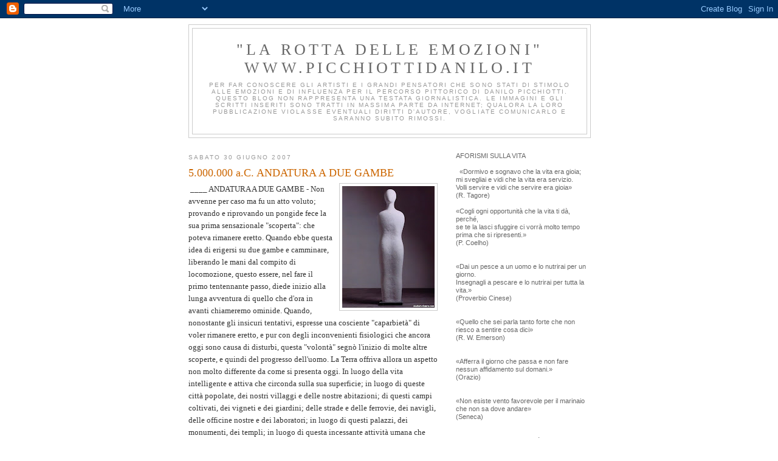

--- FILE ---
content_type: text/html; charset=UTF-8
request_url: https://danilopicchiotti.blogspot.com/2007/06/5000000-ac-andatura-due-gambe.html
body_size: 56226
content:
<!DOCTYPE html>
<html xmlns='http://www.w3.org/1999/xhtml' xmlns:b='http://www.google.com/2005/gml/b' xmlns:data='http://www.google.com/2005/gml/data' xmlns:expr='http://www.google.com/2005/gml/expr'>
<head>
<link href='https://www.blogger.com/static/v1/widgets/2944754296-widget_css_bundle.css' rel='stylesheet' type='text/css'/>
<meta content='text/html; charset=UTF-8' http-equiv='Content-Type'/>
<meta content='blogger' name='generator'/>
<link href='https://danilopicchiotti.blogspot.com/favicon.ico' rel='icon' type='image/x-icon'/>
<link href='http://danilopicchiotti.blogspot.com/2007/06/5000000-ac-andatura-due-gambe.html' rel='canonical'/>
<link rel="alternate" type="application/atom+xml" title="&quot;La Rotta delle emozioni&quot;  WWW.PICCHIOTTIDANILO.IT - Atom" href="https://danilopicchiotti.blogspot.com/feeds/posts/default" />
<link rel="alternate" type="application/rss+xml" title="&quot;La Rotta delle emozioni&quot;  WWW.PICCHIOTTIDANILO.IT - RSS" href="https://danilopicchiotti.blogspot.com/feeds/posts/default?alt=rss" />
<link rel="service.post" type="application/atom+xml" title="&quot;La Rotta delle emozioni&quot;  WWW.PICCHIOTTIDANILO.IT - Atom" href="https://www.blogger.com/feeds/586543787059715684/posts/default" />

<link rel="alternate" type="application/atom+xml" title="&quot;La Rotta delle emozioni&quot;  WWW.PICCHIOTTIDANILO.IT - Atom" href="https://danilopicchiotti.blogspot.com/feeds/133762916222210445/comments/default" />
<!--Can't find substitution for tag [blog.ieCssRetrofitLinks]-->
<link href='https://blogger.googleusercontent.com/img/b/R29vZ2xl/AVvXsEi3K0pBslw4oPioRUGbj71jQ5PIeYo5v-eQqpIOvXOjSzkK2-qVU_LjtIxYs7diVgq-PZp4p9VJhjrnzVFwBUJKayOjsaPZkJ6SUd0Djd468buMtXFXeNV_1kM9EzbbhxJGJ8gfnkbNrLo/s200/Fausto+Melotti+-+I+sette+savi+(un+elemento,+1960-69).jpg' rel='image_src'/>
<meta content='http://danilopicchiotti.blogspot.com/2007/06/5000000-ac-andatura-due-gambe.html' property='og:url'/>
<meta content='5.000.000 a.C.   ANDATURA A DUE GAMBE' property='og:title'/>
<meta content=' ____ ANDATURA A DUE GAMBE - Non avvenne per caso ma fu un atto voluto; provando e riprovando un pongide fece la sua prima sensazionale &quot;sco...' property='og:description'/>
<meta content='https://blogger.googleusercontent.com/img/b/R29vZ2xl/AVvXsEi3K0pBslw4oPioRUGbj71jQ5PIeYo5v-eQqpIOvXOjSzkK2-qVU_LjtIxYs7diVgq-PZp4p9VJhjrnzVFwBUJKayOjsaPZkJ6SUd0Djd468buMtXFXeNV_1kM9EzbbhxJGJ8gfnkbNrLo/w1200-h630-p-k-no-nu/Fausto+Melotti+-+I+sette+savi+(un+elemento,+1960-69).jpg' property='og:image'/>
<title>"La Rotta delle emozioni"  WWW.PICCHIOTTIDANILO.IT: 5.000.000 a.C.   ANDATURA A DUE GAMBE</title>
<style id='page-skin-1' type='text/css'><!--
/*
-----------------------------------------------
Blogger Template Style
Name:     Minima
Designer: Douglas Bowman
URL:      www.stopdesign.com
Date:     26 Feb 2004
Updated by: Blogger Team
----------------------------------------------- */
/* Variable definitions
====================
<Variable name="bgcolor" description="Page Background Color"
type="color" default="#fff">
<Variable name="textcolor" description="Text Color"
type="color" default="#333">
<Variable name="linkcolor" description="Link Color"
type="color" default="#58a">
<Variable name="pagetitlecolor" description="Blog Title Color"
type="color" default="#666">
<Variable name="descriptioncolor" description="Blog Description Color"
type="color" default="#999">
<Variable name="titlecolor" description="Post Title Color"
type="color" default="#c60">
<Variable name="bordercolor" description="Border Color"
type="color" default="#ccc">
<Variable name="sidebarcolor" description="Sidebar Title Color"
type="color" default="#999">
<Variable name="sidebartextcolor" description="Sidebar Text Color"
type="color" default="#666">
<Variable name="visitedlinkcolor" description="Visited Link Color"
type="color" default="#999">
<Variable name="bodyfont" description="Text Font"
type="font" default="normal normal 100% Georgia, Serif">
<Variable name="headerfont" description="Sidebar Title Font"
type="font"
default="normal normal 78% 'Trebuchet MS',Trebuchet,Arial,Verdana,Sans-serif">
<Variable name="pagetitlefont" description="Blog Title Font"
type="font"
default="normal normal 200% Georgia, Serif">
<Variable name="descriptionfont" description="Blog Description Font"
type="font"
default="normal normal 78% 'Trebuchet MS', Trebuchet, Arial, Verdana, Sans-serif">
<Variable name="postfooterfont" description="Post Footer Font"
type="font"
default="normal normal 78% 'Trebuchet MS', Trebuchet, Arial, Verdana, Sans-serif">
*/
/* Use this with templates/template-twocol.html */
body {
background:#ffffff;
margin:0;
color:#333333;
font:x-small Georgia Serif;
font-size/* */:/**/small;
font-size: /**/small;
text-align: center;
}
a:link {
color:#333333;
text-decoration:none;
}
a:visited {
color:#999999;
text-decoration:none;
}
a:hover {
color:#cc6600;
text-decoration:underline;
}
a img {
border-width:0;
}
/* Header
-----------------------------------------------
*/
#header-wrapper {
width:660px;
margin:0 auto 10px;
border:1px solid #cccccc;
}
#header-inner {
background-position: center;
margin-left: auto;
margin-right: auto;
}
#header {
margin: 5px;
border: 1px solid #cccccc;
text-align: center;
color:#666666;
}
#header h1 {
margin:5px 5px 0;
padding:15px 20px .25em;
line-height:1.2em;
text-transform:uppercase;
letter-spacing:.2em;
font: normal normal 200% Georgia, Serif;
}
#header a {
color:#666666;
text-decoration:none;
}
#header a:hover {
color:#666666;
}
#header .description {
margin:0 5px 5px;
padding:0 20px 15px;
max-width:700px;
text-transform:uppercase;
letter-spacing:.2em;
line-height: 1.4em;
font: normal normal 78% 'Trebuchet MS', Trebuchet, Arial, Verdana, Sans-serif;
color: #999999;
}
#header img {
margin-left: auto;
margin-right: auto;
}
/* Outer-Wrapper
----------------------------------------------- */
#outer-wrapper {
width: 660px;
margin:0 auto;
padding:10px;
text-align:left;
font: normal normal 100% Georgia, Serif;
}
#main-wrapper {
width: 410px;
float: left;
word-wrap: break-word; /* fix for long text breaking sidebar float in IE */
overflow: hidden;     /* fix for long non-text content breaking IE sidebar float */
}
#sidebar-wrapper {
width: 220px;
float: right;
word-wrap: break-word; /* fix for long text breaking sidebar float in IE */
overflow: hidden;      /* fix for long non-text content breaking IE sidebar float */
}
/* Headings
----------------------------------------------- */
h2 {
margin:1.5em 0 .75em;
font:normal normal 78% 'Trebuchet MS',Trebuchet,Arial,Verdana,Sans-serif;
line-height: 1.4em;
text-transform:uppercase;
letter-spacing:.2em;
color:#999999;
}
/* Posts
-----------------------------------------------
*/
h2.date-header {
margin:1.5em 0 .5em;
}
.post {
margin:.5em 0 1.5em;
border-bottom:1px dotted #cccccc;
padding-bottom:1.5em;
}
.post h3 {
margin:.25em 0 0;
padding:0 0 4px;
font-size:140%;
font-weight:normal;
line-height:1.4em;
color:#cc6600;
}
.post h3 a, .post h3 a:visited, .post h3 strong {
display:block;
text-decoration:none;
color:#cc6600;
font-weight:normal;
}
.post h3 strong, .post h3 a:hover {
color:#333333;
}
.post p {
margin:0 0 .75em;
line-height:1.6em;
}
.post-footer {
margin: .75em 0;
color:#999999;
text-transform:uppercase;
letter-spacing:.1em;
font: normal normal 78% 'Trebuchet MS', Trebuchet, Arial, Verdana, Sans-serif;
line-height: 1.4em;
}
.comment-link {
margin-left:.6em;
}
.post img {
padding:4px;
border:1px solid #cccccc;
}
.post blockquote {
margin:1em 20px;
}
.post blockquote p {
margin:.75em 0;
}
/* Comments
----------------------------------------------- */
#comments h4 {
margin:1em 0;
font-weight: bold;
line-height: 1.4em;
text-transform:uppercase;
letter-spacing:.2em;
color: #999999;
}
#comments-block {
margin:1em 0 1.5em;
line-height:1.6em;
}
#comments-block .comment-author {
margin:.5em 0;
}
#comments-block .comment-body {
margin:.25em 0 0;
}
#comments-block .comment-footer {
margin:-.25em 0 2em;
line-height: 1.4em;
text-transform:uppercase;
letter-spacing:.1em;
}
#comments-block .comment-body p {
margin:0 0 .75em;
}
.deleted-comment {
font-style:italic;
color:gray;
}
#blog-pager-newer-link {
float: left;
}
#blog-pager-older-link {
float: right;
}
#blog-pager {
text-align: center;
}
.feed-links {
clear: both;
line-height: 2.5em;
}
/* Sidebar Content
----------------------------------------------- */
.sidebar {
color: #666666;
line-height: 1.2em;
font-size: 85%;
font-family: Tahoma, Arial, Helvetica, sans-serif
}
.sidebar ul {
list-style:none;
margin:0 0 0;
padding:0 0 0;
}
.sidebar li {
margin:0;
padding:0 0 .25em 15px;
text-indent:-15px;
line-height:1.5em;
}
.sidebar .widget, .main .widget {
border-bottom:1px dotted #cccccc;
margin:0 0 1.5em;
padding:0 0 1.5em;
}
.main .Blog {
border-bottom-width: 0;
}
/* Profile
----------------------------------------------- */
.profile-img {
float: left;
margin: 0 5px 5px 0;
padding: 4px;
border: 1px solid #cccccc;
}
.profile-data {
margin:0;
text-transform:uppercase;
letter-spacing:.1em;
font: normal normal 78% 'Trebuchet MS', Trebuchet, Arial, Verdana, Sans-serif;
color: #999999;
font-weight: bold;
line-height: 1.6em;
}
.profile-datablock {
margin:.5em 0 .5em;
}
.profile-textblock {
margin: 0.5em 0;
line-height: 1.6em;
}
.profile-link {
font: normal normal 78% 'Trebuchet MS', Trebuchet, Arial, Verdana, Sans-serif;
text-transform: uppercase;
letter-spacing: .1em;
}
/* Footer
----------------------------------------------- */
#footer {
width:660px;
clear:both;
margin:0 auto;
padding-top:15px;
line-height: 1.6em;
text-transform:uppercase;
letter-spacing:.1em;
text-align: center;
}
/** Page structure tweaks for layout editor wireframe */
body#layout #header {
margin-left: 0px;
margin-right: 0px;
}

--></style>
<link href='https://www.blogger.com/dyn-css/authorization.css?targetBlogID=586543787059715684&amp;zx=10978b7e-a93c-4b14-8668-34de59185c16' media='none' onload='if(media!=&#39;all&#39;)media=&#39;all&#39;' rel='stylesheet'/><noscript><link href='https://www.blogger.com/dyn-css/authorization.css?targetBlogID=586543787059715684&amp;zx=10978b7e-a93c-4b14-8668-34de59185c16' rel='stylesheet'/></noscript>
<meta name='google-adsense-platform-account' content='ca-host-pub-1556223355139109'/>
<meta name='google-adsense-platform-domain' content='blogspot.com'/>

</head>
<body>
<div class='navbar section' id='navbar'><div class='widget Navbar' data-version='1' id='Navbar1'><script type="text/javascript">
    function setAttributeOnload(object, attribute, val) {
      if(window.addEventListener) {
        window.addEventListener('load',
          function(){ object[attribute] = val; }, false);
      } else {
        window.attachEvent('onload', function(){ object[attribute] = val; });
      }
    }
  </script>
<div id="navbar-iframe-container"></div>
<script type="text/javascript" src="https://apis.google.com/js/platform.js"></script>
<script type="text/javascript">
      gapi.load("gapi.iframes:gapi.iframes.style.bubble", function() {
        if (gapi.iframes && gapi.iframes.getContext) {
          gapi.iframes.getContext().openChild({
              url: 'https://www.blogger.com/navbar/586543787059715684?po\x3d133762916222210445\x26origin\x3dhttps://danilopicchiotti.blogspot.com',
              where: document.getElementById("navbar-iframe-container"),
              id: "navbar-iframe"
          });
        }
      });
    </script><script type="text/javascript">
(function() {
var script = document.createElement('script');
script.type = 'text/javascript';
script.src = '//pagead2.googlesyndication.com/pagead/js/google_top_exp.js';
var head = document.getElementsByTagName('head')[0];
if (head) {
head.appendChild(script);
}})();
</script>
</div></div>
<div id='outer-wrapper'><div id='wrap2'>
<!-- skip links for text browsers -->
<span id='skiplinks' style='display:none;'>
<a href='#main'>skip to main </a> |
      <a href='#sidebar'>skip to sidebar</a>
</span>
<div id='header-wrapper'>
<div class='header section' id='header'><div class='widget Header' data-version='1' id='Header1'>
<div id='header-inner'>
<div class='titlewrapper'>
<h1 class='title'>
<a href='https://danilopicchiotti.blogspot.com/'>
"La Rotta delle emozioni"  <a href="http://www.picchiottidanilo.it/" >WWW.PICCHIOTTIDANILO.IT</a>
</a>
</h1>
</div>
<div class='descriptionwrapper'>
<p class='description'><span>Per far conoscere gli artisti e i grandi pensatori che sono stati di stimolo alle emozioni e di influenza per il percorso pittorico di DANILO PICCHIOTTI.
Questo blog non rappresenta una testata giornalistica. Le immagini e gli scritti inseriti sono tratti in massima parte da Internet; qualora la loro pubblicazione violasse eventuali diritti d'autore, vogliate comunicarlo e saranno subito rimossi.</span></p>
</div>
</div>
</div></div>
</div>
<div id='content-wrapper'>
<div id='crosscol-wrapper' style='text-align:center'>
<div class='crosscol no-items section' id='crosscol'></div>
</div>
<div id='main-wrapper'>
<div class='main section' id='main'><div class='widget Blog' data-version='1' id='Blog1'>
<div class='blog-posts hfeed'>

          <div class="date-outer">
        
<h2 class='date-header'><span>sabato 30 giugno 2007</span></h2>

          <div class="date-posts">
        
<div class='post-outer'>
<div class='post'>
<a name='133762916222210445'></a>
<h3 class='post-title'>
<a href='https://danilopicchiotti.blogspot.com/2007/06/5000000-ac-andatura-due-gambe.html'>5.000.000 a.C.   ANDATURA A DUE GAMBE</a>
</h3>
<div class='post-header-line-1'></div>
<div class='post-body'>
<p><a href="https://blogger.googleusercontent.com/img/b/R29vZ2xl/AVvXsEi3K0pBslw4oPioRUGbj71jQ5PIeYo5v-eQqpIOvXOjSzkK2-qVU_LjtIxYs7diVgq-PZp4p9VJhjrnzVFwBUJKayOjsaPZkJ6SUd0Djd468buMtXFXeNV_1kM9EzbbhxJGJ8gfnkbNrLo/s1600-h/Fausto+Melotti+-+I+sette+savi+(un+elemento,+1960-69).jpg"><img alt="" border="0" id="BLOGGER_PHOTO_ID_5081857474099911106" src="https://blogger.googleusercontent.com/img/b/R29vZ2xl/AVvXsEi3K0pBslw4oPioRUGbj71jQ5PIeYo5v-eQqpIOvXOjSzkK2-qVU_LjtIxYs7diVgq-PZp4p9VJhjrnzVFwBUJKayOjsaPZkJ6SUd0Djd468buMtXFXeNV_1kM9EzbbhxJGJ8gfnkbNrLo/s200/Fausto+Melotti+-+I+sette+savi+(un+elemento,+1960-69).jpg" style="float:right; margin:0 0 10px 10px;cursor:pointer; cursor:hand;" /></a>&#160;____ ANDATURA A DUE GAMBE - Non avvenne per caso ma fu un atto voluto; provando e riprovando un pongide fece la sua prima sensazionale "scoperta": che poteva rimanere eretto. Quando ebbe questa idea di erigersi su due gambe e camminare, liberando le mani dal compito di locomozione, questo essere, nel fare il primo tentennante passo, diede inizio alla lunga avventura di quello che d'ora in avanti chiameremo ominide. Quando, nonostante gli insicuri tentativi, espresse una cosciente "caparbietà" di voler rimanere eretto, e pur con degli inconvenienti fisiologici che ancora oggi sono causa di disturbi, questa "volontà" segnò l'inizio di molte altre scoperte, e quindi del progresso dell'uomo. La Terra offriva allora un aspetto non molto differente da come si presenta oggi. In luogo della vita intelligente e attiva che circonda sulla sua superficie; in luogo di queste città popolate, dei nostri villaggi e delle nostre abitazioni; di questi campi coltivati, dei vigneti e dei giardini; delle strade e delle ferrovie, dei navigli, delle officine nostre e dei laboratori; in luogo di questi palazzi, dei monumenti, dei templi; in luogo di questa incessante attività umana che trae profitto attualmente di tutte quante le forze della natura, penetra le profondità terrestri, interroga gli enigmi del cielo, studia gli avvenimenti dell'Universo, e sembra concentrare in se stessa l'intera storia del creato......&#160; non vi erano che foreste selvagge ed impenetrabili, fiumi che scorrevano silenziosamente in mezzo a rive solitarie, montagne senza anima viva che le ammirasse, valli senza traccia di capanne, e sere senza incanti, e notte stellate senza alcuno che le contemplasse. Non scienza, né letteratura; non arti, né industria, né politica, né storia; non parola, né intelligenza, né pensiero.</p>
<div style='clear: both;'></div>
</div>
<div class='post-footer'>
<p class='post-footer-line post-footer-line-1'><span class='post-author'>
Pubblicato da
Danilo Picchiotti
</span>
<span class='post-timestamp'>
alle
<a class='timestamp-link' href='https://danilopicchiotti.blogspot.com/2007/06/5000000-ac-andatura-due-gambe.html' title='permanent link'>sabato, giugno 30, 2007</a>
</span>
<span class='post-comment-link'>
</span>
<span class='post-icons'>
<span class='item-control blog-admin pid-498040554'>
<a href='https://www.blogger.com/post-edit.g?blogID=586543787059715684&postID=133762916222210445&from=pencil' title='Modifica post'>
<img alt='' class='icon-action' height='18' src='https://resources.blogblog.com/img/icon18_edit_allbkg.gif' width='18'/>
</a>
</span>
</span>
</p>
<p class='post-footer-line post-footer-line-2'><span class='post-labels'>
Etichette:
<a href='https://danilopicchiotti.blogspot.com/search/label/scultore%20ettore%20colla.%20%20%20%20%20%20%20%3A%20%20Danilo%20docet%2Fp011%2Fd034%2Fd035%2Fdel%202006%20la%2014%29' rel='tag'>scultore ettore colla.       :  Danilo docet/p011/d034/d035/del 2006 la 14)</a>
</span>
</p>
<p class='post-footer-line post-footer-line-3'></p>
</div>
</div>
<div class='comments' id='comments'>
<a name='comments'></a>
<h4>Nessun commento:</h4>
<div id='Blog1_comments-block-wrapper'>
<dl class='avatar-comment-indent' id='comments-block'>
</dl>
</div>
<p class='comment-footer'>
<a href='https://www.blogger.com/comment/fullpage/post/586543787059715684/133762916222210445' onclick='javascript:window.open(this.href, "bloggerPopup", "toolbar=0,location=0,statusbar=1,menubar=0,scrollbars=yes,width=640,height=500"); return false;'>Posta un commento</a>
</p>
</div>
</div>

        </div></div>
      
</div>
<div class='blog-pager' id='blog-pager'>
<span id='blog-pager-newer-link'>
<a class='blog-pager-newer-link' href='https://danilopicchiotti.blogspot.com/2007/07/la-terra-vista-dal-cielotarkovskij-il.html' id='Blog1_blog-pager-newer-link' title='Post più recente'>Post più recente</a>
</span>
<span id='blog-pager-older-link'>
<a class='blog-pager-older-link' href='https://danilopicchiotti.blogspot.com/2007/06/informale-gestuale-segnico-materico.html' id='Blog1_blog-pager-older-link' title='Post più vecchio'>Post più vecchio</a>
</span>
<a class='home-link' href='https://danilopicchiotti.blogspot.com/'>Home page</a>
</div>
<div class='clear'></div>
<div class='post-feeds'>
<div class='feed-links'>
Iscriviti a:
<a class='feed-link' href='https://danilopicchiotti.blogspot.com/feeds/133762916222210445/comments/default' target='_blank' type='application/atom+xml'>Commenti sul post (Atom)</a>
</div>
</div>
</div></div>
</div>
<div id='sidebar-wrapper'>
<div class='sidebar section' id='sidebar'><div class='widget Text' data-version='1' id='Text137'>
<div class='widget-content'>
<br/>AFORISMI SULLA VITA<br/><br/>&#160; &#171;Dormivo e sognavo che la vita era gioia;<br/>mi svegliai e vidi che la vita era servizio.<br/>Volli servire e vidi che servire era gioia&#187;<br/>(R. Tagore)<br/>&#160; &#160;<br/>&#171;Cogli ogni opportunità che la vita ti dà, perché,<br/>se te la lasci sfuggire ci vorrà molto tempo<br/>prima che si ripresenti.&#187;<br/>(P. Coelho)<br/>&#160;<br/> &#160;<br/>&#171;Dai un pesce a un uomo e lo nutrirai per un giorno.<br/>Insegnagli a pescare e lo nutrirai per tutta la vita.&#187;<br/>(Proverbio Cinese)<br/>&#160;<br/> &#160;<br/>&#171;Quello che sei parla tanto forte che non riesco a sentire cosa dici&#187;<br/>(R. W. Emerson)<br/>&#160;<br/> &#160;<br/>&#171;Afferra il giorno che passa e non fare nessun affidamento sul domani.&#187;<br/>(Orazio)<br/>&#160;<br/> &#160;<br/>&#171;Non esiste vento favorevole per il marinaio che non sa dove andare&#187;<br/>(Seneca)<br/>&#160;<br/> &#160;<br/>&#171;Senza entusiasmo, non si è mai compiuto niente di grande&#187;<br/>(R. W. Emerson)<br/>&#160; <br/>&#171;L'essenziale è invisibile agli occhi.&#187;<br/>(A. De Saint-Exupéry)<br/>&#160;<br/> &#160;<br/>&#171;Fa più rumore un albero che cade rispetto ad una foresta che cresce.&#187;<br/>(L. Tze)<br/>&#160;
</div>
<div class='clear'></div>
</div><div class='widget Text' data-version='1' id='Text136'>
<div class='widget-content'>
<br/> <br/>Francis Bacon (Francesco Bacone) (1561-1626)<br/>L'uomo che comincia con certezza finisce nel dubbio, ma colui che comincia nel dubbio finisce con la certezza. Fonte: LBI<br/> <br/>Francis Bacon (Francesco Bacone) (1561-1626)<br/>Se una persona si sente un vagabondo, che studi matematica.<br/> <br/>Roger Bacon (Ruggero Bacone) (1214-1294)<br/>Trascurare la matematica è un'offesa al sapere, poiché chi la ignora non può conoscere le altre scienze o le cose del mondo.<br/> <br/>Roger Bacon (Ruggero Bacone) (1214-1294)<br/>La matematica è la porta e la chiave delle scienze.<br/> <br/>John David Barrow (fisico-matematico contemporaneo)<br/>Se la religione è definita come un sistema di idee che contiene enunciati indimostrabili, allora Gödel ci ha insegnato che la matematica è una religione. Anzi, è l'unica religione che può dimostrare di esserlo.<br/> <br/>Daniel Bernoulli (1700-1782)<br/>Non esiste scienza che non si sia sviluppata a partire dalla osservazione dei fenomeni, ma per potere trarre il massimo giovamento da queste conoscenze è indispensabile essere un matematico.<br/> <br/>Max Bill (1908-1994)<br/>Si sostiene che l'arte non ha niente a che fare con la matematica, che questa ultima costituisce una materia arida, non artistica, un campo puramente intellettuale e di conseguenza estraneo all'arte. Nessuna di queste due argomentazioni è accettabile perché l'arte ha bisogno del sentimento e del pensiero...<br/>Il pensiero permette di ordinare i valori emozionali perché da essi possa uscire l'opera d'arte.<br/> <br/>William Blake (1757-1827)<br/>Dio non voglia che la verità debba rimanere confinata alla dimostrazione matematica!<br/>
</div>
<div class='clear'></div>
</div><div class='widget Text' data-version='1' id='Text135'>
<div class='widget-content'>
&#171;Nulla si crea, nulla si distrugge, tutto si trasforma.&#187; Frase celebre di Antoine<br/>  Lavoisier <br/>&#171;Se ti dicono che l'amore è un sogno, sogna pure ma non stupirti se ti svegli piangendo.&#187; Frase celebre di Jim Morrison<br/> &#171;Considerate la vostra semenza: fatti non foste a viver come bruti, ma per seguir virtute e conoscenza.&#187; Frase celebre di Dante Alighieri<br/> &#171;Dai diamanti non nasce niente, dal letame nascono i fiori.&#187; Frase celebre di Fabrizio De André <br/>&#171;La vita è come uno specchio: ti sorride se la guardi sorridendo.&#187; Frase celebre di Jim Morrison<br/> &#171;Rifiutarsi di amare per paura di soffrire è come rifiutarsi di vivere per paura di morire.&#187; Frase celebre di Jim Morriso<br/>n &#171;Siamo fatti della stessa sostanza dei sogni.&#187; Frase celebre di William Shakespeare <br/><br/>&#171;Quando l'amicizia ti attraversa il cuore lascia un'emozione che non se ne va.&#187; Frase celebre di Laura Pausini<br/><br/> &#171;Due cose sono infinite: l'universo e la stupidità umana, ma riguardo l'universo ho ancora dei dubbi.&#187; Frase celebre di Albert Einstein <br/>&#171;Sulle stelle dipingerei una poesia di Benedetti con un sogno di Van Gogh e una canzone di Serrat sarebbe la serenata che offrirei alla luna.&#187; Frase celebre di Gabriel Garcia Marquez
</div>
<div class='clear'></div>
</div><div class='widget Text' data-version='1' id='Text134'>
<div class='widget-content'>
Aforismi e citazioni<br/>		<br/>Un elenco di alcune citazioni ed aforismi legati ai nomi.<br/><br/>Allora il Signore Dio plasmò dal suolo ogni sorta di bestie selvatiche e tutti li uccelli del cielo e li condusse all'uomo, per vedere come li avrebbe chiamati: in qualunque modo l'uomo avesse chiamato ognuno degli esseri viventi, quello doveva essere il suo nome: Così l'uomo impose nomi a tutto il bestiame, a tutti gli uccelli del cielo e a tutte le bestie selvatiche<br/><br/>Genesi, 2, 19-20<br/><br/>Spesso i nomi si adattano proprio bene alle cose che indicano <br/><br/>Riccardo Da Venosa<br/><br/>Il mondo era così recente, che molte cose erano prive di nome, e per citarle bisognava indicarle col dito. <br/><br/>Gabriel Garcìa Màrquez<br/><br/>Non mi interessa quello che dite di me, l'importante è che scriviate giusto il mio nome <br/><br/>P.T. Barnum, fondatore del Circo Barnum<br/><br/>Ogni egiziano riceveva due nomi conosciuti rispettivamente come il vero nome e il nome buono, o come il nome grande e il nome piccolo: e mentre il nome buono o piccolo era pubblico, il nome vero e grande si teneva nascosto con ogni cura. Il bambino bramino riceveva due nomi, uno per l'uso comune, l'altro segreto, conosciuto soltanto dal padre e dalla madre. Questo secondo nome non si usa che nei riti, come nel matrimonio. Quest'uso è destinato a proteggere la persona dalla magia, poiché un incantesimo diventa efficace soltanto in combinazione col nome vero. <br/><br/>James G.Frazer (Il ramo d'oro)<br/><br/>Nomina sunt consequentia rerum<br/>I nomi sono consequenziali alle cose che indicano <br/><br/>Detto latino<br/><br/>Nomen omen<br/>Il nome è destino <br/><br/>Detto latino<br/><br/>Il nome di un uomo non è come un mantello che gli stà penzolante e che gli si può strappare o cacciare di dosso, ma una veste perfettamente adatta, o come la pelle concresciutagli che non si può graffiare senza far male anche a lui. <br/><br/>Goethe<br/><br/>El converrà che tu ti nomi, o che capel qui sù non ti rimagna <br/><br/>Dante (Divina Commedia)<br/><br/>Qui sta l'ombra di un nome glorioso <br/><br/>Lucano<br/><br/>Zeus, qualunque mai sia il tuo nome, se con questo ti piace essere chiamato, con questo ti invoco <br/><br/>Eschilo (Agamennone)<br/><br/>Ci sono tre cose che mi dimentico sempre: nomi, facce, la terza non la ricordo <br/><br/>Italo Svevo<br/><br/>Non nominare il nome di Dio invano! Scegli il momento più opportuno per l'effetto <br/><br/>Ambrose Gwinnett Bierce<br/><br/>Fragilità, il tuo nome è donna <br/><br/>William Shakespeare<br/><br/>L'esperienza è il nome che ognuno dà ai propri sbagli <br/><br/>Oscar Wilde<br/><br/>Diamo spesso dei nomi differenti alle cose: quelle che a me son spine voi le chiamate rose <br/><br/>Pierre Corneille<br/><br/>L'emancipazione degli uomini fa progressi. Agli uragani danno ora anche nomi maschili, finora erano un privilegio delle donne <br/><br/>Edmund Burke<br/><br/>Fin da quando avevo tredici anni, pensavo che il mio nome fosse "Taci". <br/><br/>Joe Namath<br/><br/>I giorni vengono distinti fra loro, ma la notte ha un unico nome. <br/><br/>Elias Canetti<br/><br/>Il loro nome era ignorato dal grosso pubblico. E anche da quello sottile. <br/><br/>Erik Satie<br/><br/>Non permettere mai a tuo figlio di chiamarti con il tuo primo nome. Non ti conosce da abbastanza tempo. <br/><br/>Fran Lebowitz<br/><br/>Soltanto l'uomo di cui viene pronunciato il nome è vivo <br/><br/>anonim
</div>
<div class='clear'></div>
</div><div class='widget HTML' data-version='1' id='HTML14'>
<div class='widget-content'>
Le idee migliori non vengono dalla ragione, ma da una lucida, visionaria follia. ( Erasmo da Rotterdam)
 
Meglio dormire con un cannibale astemio che con un cristiano ubriaco. (Herman Melville)

La vita umana nel suo insieme, non è che un gioco, il gioco della pazzia. ( Erasmo da Rotterdam)

Bisogna essere duri senza mai perdere la tenerezza. (Ernesto Che Guevara)

Il silenzio è una discussione portata avanti con altri mezzi. (Ernesto Che Guevara)
</div>
<div class='clear'></div>
</div><div class='widget HTML' data-version='1' id='HTML12'>
<div class='widget-content'>
&#171;Nulla si crea, nulla si distrugge, tutto si trasforma.&#187;
Frase celebre di Antoine Lavoisier 
&#171;Se ti dicono che l'amore è un sogno, sogna pure ma non stupirti se ti svegli piangendo.&#187;
Frase celebre di Jim Morrison 
&#171;Considerate la vostra semenza: fatti non foste a viver come bruti, ma per seguir virtute e conoscenza.&#187;
Frase celebre di Dante Alighieri 

&#171;Dai diamanti non nasce niente, dal letame nascono i fiori.&#187;
Frase celebre di Fabrizio De André 

&#171;La vita è come uno specchio: ti sorride se la guardi sorridendo.&#187;
Frase celebre di Jim Morrison 

&#171;Rifiutarsi di amare per paura di soffrire è come rifiutarsi di vivere per paura di morire.&#187;
Frase celebre di Jim Morrison 

&#171;Siamo fatti della stessa sostanza dei sogni.&#187;
Frase celebre di William Shakespeare 

&#171;Quando l'amicizia ti attraversa il cuore lascia un'emozione che non se ne va.&#187;
Frase celebre di Laura Pausini 

&#171;Due cose sono infinite: l'universo e la stupidità umana, ma riguardo l'universo ho ancora dei dubbi.&#187;
Frase celebre di Albert Einstein 

&#171;Sulle stelle dipingerei una poesia di Benedetti con un sogno di Van Gogh e una canzone di Serrat sarebbe la serenata che offrirei alla luna.&#187;
Frase celebre di Gabriel Garcia Marquez
</div>
<div class='clear'></div>
</div><div class='widget HTML' data-version='1' id='HTML11'>
<div class='widget-content'>
&#171;Nulla si crea, nulla si distrugge, tutto si trasforma.&#187;
Frase celebre di Antoine Lavoisier 

&#171;Se ti dicono che l'amore è un sogno, sogna pure ma non stupirti se ti svegli piangendo.&#187;
Frase celebre di Jim Morrison 

&#171;Considerate la vostra semenza: fatti non foste a viver come bruti, ma per seguir virtute e conoscenza.&#187;
Frase celebre di Dante Alighieri 

&#171;Dai diamanti non nasce niente, dal letame nascono i fiori.&#187;
Frase celebre di Fabrizio De André 

&#171;La vita è come uno specchio: ti sorride se la guardi sorridendo.&#187;
Frase celebre di Jim Morrison 

&#171;Rifiutarsi di amare per paura di soffrire è come rifiutarsi di vivere per paura di morire.&#187;
Frase celebre di Jim Morrison 

&#171;Siamo fatti della stessa sostanza dei sogni.&#187;
Frase celebre di William Shakespeare 

&#171;Quando l'amicizia ti attraversa il cuore lascia un'emozione che non se ne va.&#187;
Frase celebre di Laura Pausini 

&#171;Due cose sono infinite: l'universo e la stupidità umana, ma riguardo l'universo ho ancora dei dubbi.&#187;
Frase celebre di Albert Einstein 

&#171;Sulle stelle dipingerei una poesia di Benedetti con un sogno di Van Gogh e una canzone di Serrat sarebbe la serenata che offrirei alla luna.&#187;
Frase celebre di Gabriel Garcia Marquez
</div>
<div class='clear'></div>
</div><div class='widget Text' data-version='1' id='Text133'>
<div class='widget-content'>
<br/>La sofferenza è forse l'unico mezzo valido per rompere il sonno dello spirito.  (Saul Bellow)  <br/><br/>Non sai che ognuno ha la pretesa di soffrire molto più degli altri?  (Honoré de Balzac)  <br/><br/>Io sono un genio, ma nessuno lo sa tranne me. (Charles Bukowski)  <br/><br/>Il codardo prevede il futuro, il coraggioso non ha alcuna immaginazione.  (Charles Bukowski)  <br/><br/>Il male viene fatto senza sforzo, naturalmente, è l'opera del fato. Il bene è sempre il prodotto di un'arte.  (Charles Baudelaire)  <br/><br/>Com'è grande il mondo alla luce delle lampade, e com'è piccolo agli occhi del ricordo.  (Charles Baudelaire)  <br/><br/>Chi non beve vino ha qualcosa da nascondere.  (Charles Baudelaire) <br/><br/>Uomo libero, amerai sempre il mare! Il mare è il tuo specchio: contempli la tua anima nel volgersi infinito dell'onda che rotola e il tuo spirito è un abisso altrettanto amaro.  (Charles Baudelaire)<br/><br/>Non si è morti fin quando si ha voglia di sedurre e di essere sedotti.  (Charles Baudelaire)  <br/><br/>Non c'è strada che porti alla felicità: la felicità è la strada.  (Buddha) <br/><br/>Pochi sono fra gli uomini quegli esseri che toccano l'altra sponda: tutta questa altra gente, invece, corre su e giù per la spiaggia.  (Buddha) <br/><br/>La prima causa dell&#8217;infelicità dell&#8217;uomo sono i suoi dubbi.  (Buddha)<br/><br/>D'accordo, i gatti tiranneggiano, strumentalizzano, condizionano i loro padroni, ma in cambio offrono impagabili lezioni di saggezza.  (Julia Bachstein)  <br/><br/>Il bacio è un dolce scherzo che la natura ha inventato per fermare i discorsi quando le parole diventano inutili.  (Ingrid Bergman)  <br/><br/>Due cose mi hanno sempre sorpreso: l'intelligenza degli animali e la bestialità degli uomini.  (Tristan Bernard)<br/><br/>La bandiera nazionale non ha uno stemma: perché non piazzare, al centro, un bel punto interrogativo?  (Enzo Biagi)<br/><br/>Peccato celato è mezzo perdonato.  (Giovanni Boccaccio)  <br/><br/>Congratularsi vuol dire esprimere con garbo la propria invidia.  (Ambrose Bierce)<br/><br/>Il dentista è un prestigiatore che, dopo aver messo del metallo nella tua bocca, tira fuori monete dalle tue tasche.  (Ambrose Bierce)<br/><br/>Quando pensi che a nessuno importi se sei vivo, prova a non pagare per due mesi la rata della macchina.  (John Adam Belushi)  <br/><br/>L'amore: un sentimento inventato. Ciò che conta è il gioco della seduzione, il rituale di piacere a qualcuno.  (Gesualdo Bufalino)<br/><br/>Un idiota in un posto importante è come un uomo in cima alla montagna: tutto gli sembra piccolo e lui sembra piccolo a tutti.  (Arthur Block)<br/><br/>Chi sa fare, fa; chi non sa fare, insegna.  (Arthur Block)<br/><br/>Non discutere mai con un idiota: la gente potrebbe non notare la differenza.  (Arthur Block)<br/><br/>Colui che sorride quando le cose vanno male, ha già trovato qualcuno cui dare la colpa.  (Arthur Block)<br/><br/>Il lavoro d&#8217;equipe è essenziale. Ti permette di dare la colpa a qualcun altro.    (Arthur Block)<br/><br/>Se due uomini sono d'accordo su tutto, puoi star sicuro che solo uno dei due sta pensando.  (Arthur Block)  <br/><br/>Quando ti morde un lupo, pazienza. Quello che secca è quando ti morde una pecora.  (Arthur Block) <br/><br/>Come ti vidi mi innamorai. E tu sorridi perché lo sai.  (Arrigo Boito)<br/><br/>Perchè il male trionfi è sufficiente che i buoni rinuncino all'azione.  (Edmund Burke)  <br/><br/>Le concessioni dei deboli sono le concessioni della paura.  (Edmund Burke)<br/><br/>Non lasciatevi ingannare, che è poco la vita. Bevetela a grandi sorsi, non vi sarà bastata quando la dovrete lasciare.  (Bertolt Brecht)<br/><br/>Corri dietro alla fortuna, ma non correre troppo! Tutti cercano la fortuna che è alle spalle di chi corre.  (Bertolt Brecht)<br/><br/>Apprezzatemi adesso, eviterete la coda.  (Ashleigh Brilliant)<br/><br/>Soffrire per l&#8217;assenza di chi si ama è un bene in confronto a vivere con chi si odia.  (Jean de La Bruyère)<br/><br/>Uno dei segreti delle felicità è avere una cattiva memoria.  (Rita Mae Brown)<br/><br/>Lieto nella tristezza, triste nella gioia.  (Giordano Bruno)<br/><br/>Sono nato quando mi hai baciato. Sono morto quando mi hai lasciato. Ho vissuto per qualche settimana mentre mi hai amato.  (Humphrey Bogart)  <br/><br/>I figli aumentano le preoccupazioni della vita, ma mitigano il pensiero della morte.  (Francis Bacon)<br/><br/>La ricchezza è una buona serva, ma è la peggiore delle amanti.  (Francis Bacon)<br/>  <br/>Una domanda assennata rappresenta metà della saggezza.  (Francis Bacon)  <br/><br/>Le persone brutte si vendicano di solito sulle altre del torto che la natura ha fatto loro.  (Francis Bacon)<br/><br/>Le case sono fatte per viverci, non per essere guardate.  (Francis Bacon)<br/> <br/>Occorre somigliarsi un po' per comprendersi, ma occorre essere un po' differenti per amarsi.  (Paul Bourget)<br/><br/>Bisogna vivere come si pensa, altrimenti si finirà per pensare come si è vissuto.  (Paul Bourget)   <br/><br/>L'innocenza cominciò col primo uomo, e lì rimase.  (Giuseppe Gioachino Belli) <br/><br/>Pensa da uomo d'azione e agisci da uomo di pensiero.  (Henri-Louis Bergson)<br/><br/>Non m'interessa sentirmi intelligente guardando una televisione di cretini, preferirei sentirmi cretino difronte a persone eccellenti.  (Franco Battiato) <br/><br/>Una biografia dovrebbe essere scritta da un acerrimo nemico.  (Arthur James<br/>Balfour)  <br/><br/>I briganti ti chiedono la borsa o la vita; le donne le vogliono tutt'e due.  (Samuel Butler)  <br/><br/>Un'obiezione di ordine tecnico è il primo rifugio di un mascalzone.  (Heywood Campbell Broun )<br/><br/>Qualunque destino, per lungo e complicato che sia, consta in realtà di un solo momento : quello in cui l'uomo sa per sempre chi è.  (Jorge Luis Borges)  <br/><br/>Gli uomini comuni guardano le cose nuove con occhio vecchio. L'uomo creativo osserva le cose vecchie con occhio nuovo.  (Gian Piero Bona) <br/><br/>Per un gatto, di tutti i giochi nessuno è fatto meglio del proprio umano. E' un giocattolo che può essere usato in molti modi e le parti che lo compongono possono essere orientate in ogni direzione. Viene consegnato completamente assemblato e quando gli si salta addosso emette dei suoni.  (Stephen Baker)  <br/><br/>Nelle fasi di cambiamento chi non cambia deve essere cambiato.  (Angelo Barozzi)  <br/>Spezzate le catene che imprigionano il pensiero, e anche il vostro corpo sarà libero. (Richard Bach)  <br/><br/>Una verità detta con cattiva intenzione batte tutte le bugie che si possono inventare.  (William Blake)   <br/><br/>Nella vita bisogna scegliere. O guadagnare i soldi o spenderli. Non si ha tempo per fare tutte e due le cose.  (Edouard Bourdet) <br/><br/>La felicità si insinua dentro la tua vita attraverso una porta che non sapevi di aver lasciata aperta.  (John Barrymore)  <br/><br/>Il vero amore è quando il tuo cuore e la tua mente dicono la stessa cosa. (John Bartram)
</div>
<div class='clear'></div>
</div><div class='widget Text' data-version='1' id='Text132'>
<div class='widget-content'>
forismi sulla pace<br/><br/>"Ogni volta che una serie di ansietà invade la vostra mente, rifiutatevi di accettarle; attendete con calma, nel mentre cercate il rimedio. Disperdete le angustie con la potente sostanza della vostra pace."<br/><br/> Paramahansa Yogananda<br/>   <br/>"Vivete ogni presente istante completamente ed il futuro sarà confortante. Gioite pienamente della meraviglia e della bellezza di ogni momento. Praticate la presenza della pace. Più fate così, più sentirete la presenza di quella forza nella vostra vita."<br/><br/>Paramahansa Yogananda<br/><br/> <br/>Edificate il vostro ambiente interiore. Praticate il silenzio! Ricordo la meravigliosa disciplina dei Grandi. Quando eravamo soliti parlare e chiacchierare, essi ci dicevano: "Tornate nel vostro castello interiore." Era molto difficile comprenderli, ma ora capisco la via della pace che ci veniva mostrata.<br/><br/>Paramahansa Yogananda<br/><br/>  <br/>"Il denaro, la gloria, i piaceri, l'amore, la giustizia, la pace, e così via. Ciascuno secondo il suo temperamento esige qualcosa. È pronto a smuovere il mondo intero per ottenere ciò di cui ritiene di aver bisogno; e ci sono talmente tante cose da reclamare! Ma avete sentito spesso qualcuno dire: &#171;Ho bisogno di luce, mi occorre la luce&#187;? No, per la maggioranza degli esseri umani, la luce non rappresenta granché, e se è proprio questa che manca loro, essi non ne vedono le conseguenze. Ecco invece che appunto le conseguenze della mancanza di luce sono molto gravi: tutte le difficoltà e le tribolazioni dell'umanità hanno come causa la mancanza di luce. Colui che non ha la luce si espone al rischio di non ottenere ciò che cerca, oppure, se ci riesce, a non conservarlo. Credete che senza la luce si possa avere per lungo tempo l'amore, la giustizia e la pace?"<br/><br/>Pensiero del giorno 15/11/2007 - Omraam Mikhaël Aïvanhov<br/><br/>  <br/>La pace che pervade il cuore non può mai essere scossa per nessuna ragione; solo una pace di questo tipo è degna di tale nome.<br/><br/>Sai Baba<br/><br/> <br/> La pace non è assenza di guerra: è una virtù, uno stato d'animo, una disposizione alla benevolenza, alla fiducia, alla giustizia.<br/><br/>Baruch Spinoza<br/><br/>  <br/>La felicità e la pace del cuore nascono dalla coscienza di fare ciò che riteniamo giusto e doveroso, non dal fare ciò che gli altri dicono e fanno.<br/><br/>Mahatma Gandhi<br/><br/>  <br/>Un uomo di pace non è un pacifista, un uomo di pace è semplicemente un lago di silenzio.<br/><br/>Osho, Zen: The Path of Paradox, Vol. II<br/><br/>  <br/>La pace non è una paradisiaca condizione originaria, nè una forma di convivenza regolata dal compromesso. La pace è qualcosa che non conosciamo, che soltanto cerchiamo e immaginiamo. La pace è un ideale.<br/><br/>H. Hesse<br/><br/>  <br/>La pace interiore è un primo essenziale passo per il raggiungimento della pace nel mondo. Come si coltiva? È molto semplice: in primo luogo realizzando chiaramente che l'umanità è una sola, che gli esseri umani in tutti i Paesi sono membri di una stessa famiglia.<br/><br/>Tenzin Gyatso, XIV Dalai Lama<br/><br/>  <br/>La luce è in noi, la verità è in noi, la pace è in noi, il Regno di Dio è in noi, ed è qui che dobbiamo cercarli.<br/><br/>Omraam Mikhaël Aïvanhov<br/><br/> <br/><br/>
</div>
<div class='clear'></div>
</div><div class='widget Text' data-version='1' id='Text131'>
<div class='widget-content'>
Se lo splendore di mille soli / Dovesse esplodere nel cielo / Esso sarebbe simile / Allo splendore dell'Onnipotente.&#8232;Bhagavadgita&#8232;&#8232;Per chi è nato la morte è certa, come per i morti è certa la nascita: perciò non rattristarti per una cosa inevitabile.&#8232;Bhagavadgita<br/> <br/>Un ripensamento non è mai una cosa sbagliata.<br/>Flann O'Brien<br/><br/> <br/><br/>Un uomo dovrebbe sempre essere ubriaco, Minnie, quando parla di politica: è l'unico modo per farne una cosa importante.<br/>Sean O'Casey<br/><br/>Sostengo che ci sono molti tipi di verità, la tua e quella degli altri. Ma dietro a tutte c'è una sola verità che non è una verità.<br/>Flannery O'Connor<br/><br/>I telefilm divertenti sono progettati per attrarre i giovani di tutte le età.<br/>John O'Connor<br/><br/>Vaticano: uno stato barocco grande come Hyde Park.<br/>Patrick O'Donovan<br/><br/>L'amore risiede in bottiglie di rimpianto sigillate.<br/>Sean O'Faoláin<br/><br/>Odio i fiori: li dipingo soltanto perché sono più a buon mercato dei modelli e in più non si muovono.<br/>Georgia O'Keeffe<br/><br/>Il canto per me ha sempre rappresentato il mezzo migliore di espressione artistica, perché è così spontaneo. E dopo aver cantato, penso al violino. Finché non potrò cantare, dipingerò.<br/>Georgia O'Keeffe<br/><br/>Siete vecchi tanto quanto l'ultima volta in cui cambiaste idea.<br/>Tim O'Leary<br/><br/>A cento chilometri l'ora il più forte rumore in una Rolls-Royce proviene dall'orologio elettrico.<br/>Tim O'Leary<br/><br/>Chi ruba ai morti è un ladro malvagio, oppure un autore di successo.<br/>Austin O'Malley<br/><br/>La povertà, fra tutte le malattie, è la più mortale e la più imperiosa.<br/>Eugene O'Neill<br/><br/>Quando gli uomini fanno del bene, non esiste alcun Dio!<br/>Eugene O'Neill<br/><br/>La solitudine dell'uomo è la sua paura della vita.<br/>Eugene O'Neill<br/><br/>La vita è per ogni uomo una cella solitaria dove le pareti sono specchi.<br/>Eugene O'Neill<br/><br/>Le nostre vite sono semplicemente tetri intervalli nella televisione del Padre Nostro.<br/>Eugene O'Neill<br/><br/>Le cose importanti sono il cibo, i soldi e la possibilità di fregare i propri nemici. Date queste tre cose ad un uomo e non lo sentirete lamentare molto.<br/>Brian O'Nolan<br/><br/>L'ideologia, la politica e il giornalismo, che proliferano di fallimenti, sono impotenti di fronte alla speranza e alla gioia.<br/>P. J. O'Rourke<br/><br/>Dare soldi e potere ad un governo è come dare whisky e chiavi della macchina ad un adolescente.<br/>P. J. O'Rourke<br/><br/>Perché per ogni età c'è un sogno che muore, / O uno che viene alla luce.<br/>Arthur O'Shaugnessy<br/><br/>Ho appreso che l'infanzia fu un'invenzione degli adulti, una finzione in cui siamo tenuti a credere sulla parola nel caso noi richiedessimo qualcosa di meglio.<br/>Philip Oakes<br/><br/>La tasca è stato uno dei primi istinti dell'umanità ed è stata usata per molti anni prima che la razza umana avesse dei pantaloni su sui cucirla; la faretra per le frecce è un esempio e la sacca del canguro è un altro.<br/>Philip Oakes<br/><br/>Le famiglie non sono altro che l'idolatria del dovere.<br/>Annie Oakley<br/><br/>Il nostro nemico è per tradizione il nostro salvatore, perché c'impedisce di essere superficiali.<br/>Joyce Carol Oates<br/><br/>Le entità non devono essere moltiplicate senza che sia necessario.<br/>Guglielmo da Occam<br/><br/>Un santo può nascere anche tra i ragazzi delle discoteche: purché smetta presto di frequentarle.<br/>Silvio Oddi<br/><br/>Nel diciannovesimo secolo l'età media degli ecclesiastici era di ottantun anni, dei politici settantasette, e degli atei e scettici sessantaquattro anni.<br/>David Ogg<br/><br/>A odiare perdi tempo e salute. A disprezzare guadagni l'uno e l'altro.<br/>Ugo Ojetti<br/><br/>Fammi un favore, e siimene grato.<br/>Ugo Ojetti<br/><br/>Una puntura di zanzara prude meno, quando sei riuscito a schiacciare la zanzara.<br/>Ugo Ojetti<br/><br/>L'astuto è un uomo intelligente che ha paura di essere un imbecille.<br/>Ugo Ojetti<br/><br/>Una donna, in ogni consiglio che dà, anche senza volerlo mette un poco del proprio vantaggio.<br/>Ugo Ojetti<br/><br/>Forse l'esperienza giova a questo o a quell'uomo. All'umanità non giova niente.<br/>Ugo Ojetti<br/><br/>Il genio senza ingegno è una barca senza remi.<br/>Ugo Ojetti<br/><br/>La giovinezza sta nel provare ogni giorno le proprie idee e passioni contro la realtà, per vedere se tagliano.<br/>Ugo Ojetti<br/><br/>L'ignoranza è la palpebra dell'anima. La cali e puoi dormire e anche sognare.<br/>Ugo Ojetti<br/><br/>Dubitare di se stesso è il primo segno dell'intelligenza.<br/>Ugo Ojetti<br/><br/>Vedi di non chiamare intelligenti solo quelli che la pensano come te.<br/>Ugo Ojetti<br/><br/>Se vuoi offendere un avversario, lodalo a gran voce per le qualità che gli mancano.<br/>Ugo Ojetti<br/><br/>Il male è che la generosità può anche essere un buon affare.<br/>Ugo Ojetti<br/><br/>Essere un mediocre non è una pena. La pena è accorgersene. Ma è un mediocre chi s'avvede d'esserlo?<br/>Ugo Ojetti<br/><br/>Il disprezzo del passato o è ignoranza o è paura.<br/>Ugo Ojetti<br/><br/>Uno dei vantaggi del piacere sul dolore è che al piacere puoi dire basta, al dolore non puoi.<br/>Ugo Ojetti<br/><br/>Se vuoi assaporare la virtù, pecca qualche volta.<br/>Ugo Ojetti<br/><br/>Dì bene del tuo nemico soltanto se sei certo che glielo andranno a riferire.<br/>Ugo Ojetti<br/><br/>Sono dell'idea che un'arte dovrebbe dire l'ora del giorno, o dove si trovi una certa strada. Sono dell'idea che un'arte dovrebbe aiutare le anziane signore ad attraversare la strada.<br/>Claes Oldenburg<br/><br/>Un politico saggio non rifiuterà mai una genuflessione o un rapimento mistico, se l'opinione prevalente se li aspetta.<br/>F. S. Oliver<br/><br/>Realismo non significa riportare l'arte nella realtà. Significa trasportare la realtà nell'arte; non solo accettare le vicende della vita ma elevarle.<br/>Laurence Oliver<br/><br/>Shakespeare, la cosa mortale più vicina agli occhi di Dio.<br/>Laurence Oliver<br/><br/>Non ci sono grandi ruoli. Alcuni sono solo un po' più lunghi di altri, ecco tutto.<br/>Laurence Oliver<br/><br/>Quando mi viene chiesto qual è il più grande segreto del successo di un attore, rispondo: la sincerità, sincerità. Una volta che puoi fingerla, puoi ottenere tutto.<br/>Laurence Oliver<br/><br/>La creazione del mondo è una giornata qualsiasi.<br/>Ermanno Olmi<br/>Nelle assemblee va bene la lingua, ma in guerra valgono di più le mani.<br/>Omero<br/><br/>I doni degli dei nessuno può sceglierseli.<br/>Omero<br/><br/>Gli dei sono più forti degli uomini.<br/>Omero<br/><br/>La fame è insolente, dovrà essere saziata.<br/>Omero<br/><br/>È leggero il compito quando molti si dividono la fatica.<br/>Omero<br/><br/>È un figlio saggio quello che conosce il proprio padre.<br/>Omero<br/><br/>Tu conosci l'eccessiva veemenza della gioventù, com'è rapida a prender fuoco, quanto manca di raziocinio.<br/>Omero<br/><br/>Rimettimi sulla terra, e preferirei essere uno schiavo nella casa di qualche uomo senza terra... che re di tutti questi uomini che con la vita hanno chiuso.<br/>Omero<br/><br/>Il sonno è il fratello gemello della morte.<br/>Omero<br/><br/>Sopporta, o mio cuore: tu hai sopportato una cosa anche peggiore.<br/>Omero<br/><br/>Non bisogna correre dietro ai soldi; bisogna andargli incontro!<br/>Aristotele Onassis<br/><br/>Quando un uomo afferma che col denaro si può ottenere tutto, puoi esser certo che non ne ha mai avuto.<br/>Aristotele Onassis<br/><br/>Meglio essere infelici sui cuscini di una Rolls Royce che sulle panchette di un tram.<br/>Aristotele Onassis<br/><br/>La letteratura è mentire bene la verità.<br/>Juan Carlos Onetti<br/><br/>La donna è il negro del mondo.<br/>Yoko Ono<br/><br/>Il puritanesimo... ci aiuta a godere delle nostre tristezze mentre le infliggiamo ad altri.<br/>Marcel Ophuls<br/><br/>La città moderna è la struttura sociale più vulnerabile mai concepita dall'uomo.<br/>Martin Oppenheimer<br/><br/>Sapevamo che il mondo non sarebbe stato più lo stesso.<br/>Robert Julius Oppenheimer<br/><br/>I fisici hanno conosciuto il peccato e questa è una conoscenza che non potranno perdere.<br/>Robert Julius Oppenheimer<br/><br/>Una scusa? Bah! Disgustosa! Vile! Al di sotto della dignità di qualsiasi gentiluomo, per quanto egli possa essere nel torto.<br/>Baronessa Orczy<br/><br/>Mi piace agire come il sonar di un sommergibile. Quando raccolgo rumori sia da sinistra sia da destra, so che la mia rotta è corretta.<br/>Gustavo Díaz Ordoz<br/><br/>Il pudore è una provocazione sessuale. La vera innocenza è impudica.<br/>Francesco Orestano<br/><br/>Il suicidio dimostra che ci sono nella vita mali più grandi della morte.<br/>Francesco Orestano<br/><br/>Il nostro angelo... agisce con tutti i suoi poteri per farci ottenere ciò che chiediamo.<br/>Origene<br/><br/>Quand'ero piccolo ero talmente povero che anche l'arcobaleno lo vedevo in bianco e nero.<br/>Silvio Orlando<br/><br/>Nel nostro mondo fanno strada quelle che hanno più testa, non quelle che hanno più tette. Niente tangenti: nel porno non usa proprio.<br/>Eva Orlowski<br/><br/>Il persistere dello stato di sorpresa può trasformarsi in stupidità.<br/>José Ortega y Gasset<br/><br/>Il Buono, come la natura, è un immenso paesaggio nel quale l'uomo avanza attraverso secoli di esplorazioni.<br/>José Ortega y Gasset<br/><br/>L'esistenza di un disoccupato è una negazione al diritto di vivere peggiore della morte stessa.<br/>José Ortega y Gasset<br/><br/>Per le persone secondo le quali le piccole cose non esistono, le grandi non sono tali.<br/>José Ortega y Gasset<br/><br/>La biografia è un sistema nel quale le contraddizioni della vita umana trovano la loro unità.<br/>José Ortega y Gasset<br/><br/>Non si vive per pensare, ma, al contrario, pensiamo al modo in cui riuscire a vivere.<br/>José Ortega y Gasset<br/><br/>La cultura non è vita nella sua interezza, ma soltanto il momento della sua sicurezza, forza, e chiarezza.<br/>José Ortega y Gasset<br/><br/>Le nazioni sono formate e tenute vive dal fatto che hanno uno scopo da realizzare per il domani.<br/>José Ortega y Gasset<br/><br/>Una società non è tale senza un'aristocrazia, un'élite minoritaria.<br/>José Ortega y Gasset<br/><br/>Il poeta comincia dove finisce l'uomo. Il destino dell'uomo è di vivere la sua vita umana, quello del poeta d'inventare ciò che non è esistente.<br/>José Ortega y Gasset<br/><br/>La barbarie è l'assenza di standard a cui si può fare appello.<br/>José Ortega y Gasset<br/><br/>La civiltà non è altro che il tentativo di costringere la forza ad essere l'ultima ratio.<br/>José Ortega y Gasset<br/><br/>Se insegni, insegna allo stesso tempo a dubitare di ciò che insegni.<br/>José Ortega y Gasset<br/><br/>Il mondo è il totale delle nostre possibilità vitali.<br/>José Ortega y Gasset<br/><br/>L'ordine non è una pressione imposta alla società dal di fuori, ma un equilibrio instaurato dal di dentro.<br/>José Ortega y Gasset<br/><br/>Il rancore è l'effusione di un sentimento di inferiorità.<br/>José Ortega y Gasset<br/><br/>Lo sforzo è sforzo solo quando comincia a far male.<br/>José Ortega y Gasset<br/><br/>Molti uomini, come i bambini, vogliono una cosa ma non le sue conseguenze.<br/>José Ortega y Gasset<br/><br/>Rivoluzione non è solo una rivolta contro un ordine preesistente, ma il costituire di un nuovo ordine in contraddizione con quello tradizionale.<br/>José Ortega y Gasset<br/><br/>Dio è un gentiluomo. Preferisce le bionde.<br/>Joe Orton<br/><br/>Tutto ciò che un figlio può ragionevolmente aspettarsi da suo padre è che sia almeno presente all'atto del concepimento.<br/>Joe Orton<br/><br/>I poliziotti, come gli scoiattoli rossi, devono essere protetti.<br/>Joe Orton<br/><br/>Questo è un ragazzo signore, non una ragazza. Se siete confuso dalla differenza, allora sarebbe meglio che vi avvicinaste, ad entrambi, con cautela.<br/>Joe Orton<br/><br/>Quattro gambe sono giuste, due gambe sono sbagliate.<br/>George Orwell<br/><br/>Un romanzo è in pratica una forma protestante di arte; è un prodotto di una mente libera, di un individuo autonomo.<br/>George Orwell<br/><br/>I cattolici e i comunisti sono simili nel considerare che quelli che non hanno le loro convinzioni non possono essere sia onesti sia intelligenti.<br/>George Orwell<br/><br/>Se la libertà significa qualcosa, allora significa il diritto di dire alla gente cose che non vogliono sentire.<br/>George Orwell<br/><br/>La somma di libertà più libertà è come dire che due più due fa quattro. Se ciò è concesso, allora segue tutto il resto.<br/>George Orwell<br/><br/>Per uno scrittore creativo, possedere la verità è meno importante di una sincerità emozionale.<br/>George Orwell<br/><br/>Parte del motivo della bruttezza degli adulti, agli occhi di un bambino, è che il bambino di solito guarda in su, e poche facce appaiono al meglio se viste dal basso in alto.<br/>George Orwell<br/><br/>Accettare la civiltà quale essa è significa praticamente accettare la decadenza.<br/>George Orwell<br/><br/>Il grande fratello vi guarda.<br/>George Orwell<br/><br/>Tutti gli animali sono eguali, ma alcuni sono più uguali degli altri.<br/>George Orwell<br/><br/>Il non esporre i propri pensieri ad un adulto sembra una cosa istintiva dai sette od otto anni in su.<br/>George Orwell<br/><br/>Il modo più veloce di finire una guerra è perderla.<br/>George Orwell<br/><br/>Chi controlla il passato controlla il futuro... Chi controlla il presente controlla il passato.<br/>George Orwell<br/><br/>Il fine di uno scherzo non è quello di degradare l'essere umano ma di ricordargli che è già degradato.<br/>George Orwell<br/><br/>In prosa, la cosa peggiore che si può fare con le parole è arrendervisi.<br/>George Orwell<br/><br/>Gli animali da fuori guardavano il maiale e poi l'uomo, poi l'uomo e ancora il maiale: ma era ormai impossibile dire chi era l'uno e chi l'altro.<br/>George Orwell<br/><br/>L'uomo è l'unica creatura che consuma senza produrre.<br/>George Orwell<br/><br/>Le persone passano la maggior parte del loro tempo a guardare al passato.<br/>John Osborne<br/><br/>Mai credere né agli specchi né ai giornali.<br/>John Osborne<br/><br/>Anche il libro peggiore ha una pagina buona: l'ultima.<br/>John Osborne<br/><br/>Una cattiva memoria preserva da tanti rimorsi.<br/>John Osborne<br/><br/>Non applaudite troppo forte, è un vecchio palazzo.<br/>John Osborne<br/><br/>La logica è la cosa più misera dell'uomo.<br/>Paul Osborne<br/><br/>Chi semina vento, raccoglie tempesta.<br/>Osea 8, 7<br/><br/>Ci sono soltanto due tipi di dottori: quelli che esercitano col loro cervello e quelli che esercitano con la loro lingua.<br/>Sir William Osler<br/><br/>Un dito in gola e un dito nel retto fanno un buon diagnostico.<br/>Sir William Osler<br/><br/>Un medico che curi se stesso ha un matto per paziente.<br/>Sir William Osler<br/><br/>Il paziente dovrebbe avere riposo, cibo, aria fresca ed esercizio fisico: il quadrangolo della salute.<br/>Sir William Osler<br/><br/>Il desiderio di prendere medicine è forse la più grande differenza fra l'uomo e l'animale.<br/>Sir William Osler<br/><br/>Maggiore l'ignoranza, maggiore il dogmatismo.<br/>Sir William Osler<br/><br/>Il giovane medico comincia la sua professione prescrivendo venti medicine per ogni malanno, e quello vecchio finisce per prescriverne una sola per venti malanni.<br/>Sir William Osler<br/><br/>L'itterizia è quella malattia che può essere diagnosticata dai propri amici.<br/>Sir William Osler<br/><br/>Ubi libertas ibi patria.<br/>Dove c'è libertà, là è la mia patria.<br/>James Otis<br/><br/>La tassazione senza rappresentanza è tirannia.<br/>James Otis<br/><br/>La stampa italiana funziona male: noi contribuiamo al degrado dispensando notizie con licenza di uccidere.<br/>Piero Ottone<br/><br/>Leggi meschine generano grandi crimini.<br/>Ouida<br/><br/>L'uomo, così com'è, non è un articolo autentico. È una imitazione di qualcosa, e anche molto brutta.<br/>P. D. Ouspensky<br/><br/>Bisogna far sì che chi ama non si senta mai sicuro nel suo amore per mancanza di rivali: senza sospetti e gelosie l'amore non dura a lungo.<br/>Ovidio<br/><br/>Ogni amante è un guerriero, e Cupido ha il suo accampamento.<br/>Ovidio<br/><br/>Correte lentamente, cavalli della notte.<br/>Ovidio<br/><br/>Non posso vivere sia con te che senza di te.<br/>Ovidio<br/><br/>Se vuoi essere amato, sii amabile.<br/>Ovidio<br/><br/>È conveniente che esistano gli dei, e, siccome è conveniente lasciateci credere che esistano.<br/>Ovidio<br/><br/>Il vostro destino è mortale: il vostro desiderio è di non essere mortali.<br/>Ovidio<br/><br/>Possiamo imparare persino dai nostri nemici.<br/>Ovidio<br/><br/>Tutto ciò che ho provato a scrivere sono versi.<br/>Ovidio<br/><br/>Odierò, se mi sarà possibile, altrimenti amerò mio malgrado.<br/>Ovidio<br/><br/>La causa è nascosta, l'effetto è notissimo.<br/>Ovidio<br/><br/>Vedo ed approvo le cose migliori, ma seguo le peggiori.<br/>Ovidio<br/><br/>Sarai più sicuro tenendo la via di mezzo.<br/>Ovidio<br/><br/>Forse anche il nostro nome sarà unito a questi.<br/>Ovidio<br/><br/>Spiace essere onesti per nulla.<br/>Ovidio<br/><br/>Est quaedam flere voluptas.<br/>V'è un piacere nel piangere.<br/>Ovidio<br/><br/>I doni, credi a me, conquistano uomini e dei.<br/>Ovidio<br/><br/>La ricchezza mi fa povero.<br/>Ovidio<br/><br/>Sarai triste se sarai solo.<br/>Ovidio<br/><br/>Che una bella donna conceda o neghi i suoi favori, le piace sempre che le vengano chiesti.<br/>Ovidio<br/><br/>La relazione tra i Russi e una bottiglia di vodka è per dire poco mistica.<br/>Richard Owen<br/><br/>Tutti al mondo sono pazzi, tranne te e me, e anche tu sei un po' svitato.<br/>Robert Owen<br/><br/>
</div>
<div class='clear'></div>
</div><div class='widget Text' data-version='1' id='Text130'>
<div class='widget-content'>
<br/>L'autopsia è l'ultima indiscrezione del medico.<br/>Miguel Zamacois<br/><br/>Nessun ebreo fu mai abbastanza stupido da diventare cristiano senza essere un uomo intelligente.<br/>Israel Zangwill<br/><br/>Gratta il cristiano e troverai il pagano - rovinato.<br/>Israel Zangwill<br/><br/>Quante vite giocano un ruolo dominante? Il cittadino medio che paga le tasse non è capace di grandi passioni come di fare grandi opere.<br/>Israel Zangwill<br/><br/>L'unico vero amore è l'amore a prima vista; la seconda occhiata lo scaccia.<br/>Israel Zangwill<br/><br/>La televisione non potrà reggere il mercato per più di sei mesi. La gente si stancherà subito di passare le serate a guardare dentro a una scatola di legno.<br/>D. F. Zanuck<br/><br/>Sappiate scrivere, ma non leggere: non importa.<br/>Andrea Zanzotto<br/><br/>Nella lotta tra te e il mondo, stai dalla parte del mondo.<br/>Frank Zappa<br/><br/>Buona parte del giornalismo rock è gente che non sa scrivere, che intervista gente, che non sa parlare, per gente che non sa leggere.<br/>Frank Zappa<br/><br/>Ho sempre pensato che l'opera sia un pianeta dove le muse lavorano assieme, battono le mani e celebrano tutte le arti.<br/>Franco Zeffirelli<br/><br/>Io sono il sultano in un harem di tre donne: Opera, Teatro e Cinema!<br/>Franco Zeffirelli<br/><br/>Lo scopo della vita è di vivere in accordo con la natura.<br/>Zenone
</div>
<div class='clear'></div>
</div><div class='widget Text' data-version='1' id='Text129'>
<div class='widget-content'>
Bruno Cancellieri<br/>La giustizia la vuole chi non ha il potere.<br/><br/>La mia ignoranza è enciclopedica!<br/><br/>L'importante è sapere cosa è importante.<br/><br/>La verità è molto più complicata della falsità. Per questo la falsità è più popolare.<br/><br/>E' stupido rimproverare uno stupido di essere tale.<br/><br/>Anche le cose migliori, alla lunga, stancano.<br/><br/>L'arte di vivere consiste nel conciliare l'esigenza di essere accettati con quella di essere liberi, potenti, sapienti.<br/><br/>Le cose si fanno per piacere, costrizione o paura.<br/><br/>Onestà, sincerità, solidarietà, legalità, cortesia, disponibilità, giustizia, coraggio, autodisciplina, generosità, coerenza, realismo, modestia, senso del dovere e della responsabilità, rispetto per gli altri, per l'ambiente e per le proprietà collettive, ricerca del bene comune, desiderio di migliorare se stessi e gli altri.  In queste qualità e solo in queste si misura la dignità e il valore etico di un essere umano.
</div>
<div class='clear'></div>
</div><div class='widget Text' data-version='1' id='Text128'>
<div class='widget-content'>
<br/>Ma che bravo! Così giovane e già figlio di un miliardario.<br/>Mastermind<br/><br/>Esistere è bene : tutto ciò che pensiamo, immaginiamo, sogniamo, tocchiamo, vediamo, sentiamo, intuiamo, in qualche modo e in qualche luogo, esiste. Tutto è bene: il Male in senso assoluto non esiste: esso è solo la nostra mancata percezione del Bene legato all'esistenza. <br/>Mastermind<br/><br/>Se pensi di aver toccato il fondo, rilassati perche' peggio di così non può andare. Se però vuoi risalire, non cercare mai di farlo da solo. <br/>Mastermind<br/><br/>L'esistenza è un fastidio spazio-temporale.<br/>Mastermind<br/><br/>La logica è la strada per la follia, ma è anche l'unica via per uscirne.<br/>Mastermind<br/><br/>A volte, per spiegare vecchi concetti, è necessario creare neologismi. <br/>Mastermind<br/><br/>L'evoluzione è il motore biologico dell'entropia.<br/>Mastermind<br/><br/>Se l'infinitamente grande non coincidesse con l'infinitamente piccolo non staremmo parlando di infiniti.<br/>Mastermind<br/><br/>La follia, la noia, l'euforia, la soddisfazione, l'egoismo, la ricerca, il gioco, la socialità sono alcune delle stazioni di servizio per chi percorre l'autostrada della Logica.<br/>Mastermind<br/><br/>Se ricevi un regalo da un amico, ringrazialo e ricambia. Se lo ricevi da un nemico, ringrazialo e... vendicati.<br/>Mastermind<br/><br/>In un mondo in cui una modella è una Top Model e un manager è un Top Manager come si può meravigliarsi dell'aumento del costo della vita?<br/>Mastermind<br/><br/>Aspirare ad avere successo è come voler raggiungere la cima di una montagna: puoi provarci percorrendo la strada panoramica o facendotici lasciare da un elicottero.<br/>Mastermind<br/><br/>Un aforisma ha la dignità della mente che lo ha partorito.<br/>Mastermind<br/><br/>E' impossibile trovare la felicità cercandola.<br/>Mastermind<br/><br/>Se rincorri la verità preparati a trovarne più d'una.<br/>Mastermind<br/><br/>La verità non è dogma, ma molti dogmi contengono frazioni di verità. <br/>Mastermind<br/><br/>Il filosofo è un ardito ingegnere capace di progettare opere grandiose ed affascinanti, ma - spesso - dai costi inaccessibili.<br/>Mastermind<br/><br/>Prova a sostituire il concetto di Perfezione con quello di Adeguatezza e troverai punti di riferimento certamente più saldi.<br/>Mastermind<br/><br/>La vita è come un continuo banchetto durante il quale ci si risparmia nel mangiare in attesa dell'ultima portata.<br/>Mastermind<br/><br/>Le donne sono come le olive: si mangiano verdi, ma non acerbe. <br/>Mastermind<br/><br/>Il dubbio è come il buco nella ciambella della logica.<br/>Mastermind
</div>
<div class='clear'></div>
</div><div class='widget Text' data-version='1' id='Text127'>
<div class='widget-content'>
Come posso trovare interessante il mio lavoro, se non mi piace?<br/>Francis Bacon<br/> <br/> La prima creatura di Dio fu la luce.<br/>Francis Bacon<br/><br/>I monumenti all'intelligenza sopravvivono ai monumenti del potere.<br/>Francis Bacon<br/><br/>Il tempo è l'artefice fra gli artefici.<br/>Francis Bacon<br/><br/>Se l'uomo vuole cominciare con certezze, allora finirà con dei dubbi; ma se sarà contento di cominciare con dei dubbi, allora finirà con certezze.<br/>Francis Bacon<br/><br/>C'è poca amicizia nel mondo, soprattutto tra eguali.<br/>Francis Bacon<br/><br/>L'ateismo è più nella vita che nel cuore dell'uomo.<br/>Francis Bacon<br/><br/>L'audacia è figlia dell'ignoranza.<br/>Francis Bacon<br/><br/>Negli affari privati qual è il primo requisito? L'audacia. E il secondo e il terzo? L'audacia. E tuttavia l'audacia è figlia dell'ignoranza e della bassezza.<br/>Francis Bacon<br/><br/>L'audacia mantiene male le promesse.<br/>Francis Bacon<br/><br/>Le persone brutte si vendicano di solito sulle altre del torto che la natura ha fatto loro.<br/>Francis Bacon<br/><br/>Le case sono fatte per viverci, non per essere guardate.<br/>Francis Bacon<br/><br/>Perché la conoscenza stessa è potere.<br/>Francis Bacon<br/><br/>Un corpo sano è per l'anima una camera degli ospiti; un corpo malato, la sua prigione.<br/>Francis Bacon<br/><br/>Se un uomo è gentile e cortese con gli estranei si dimostra cittadino del mondo.<br/>Francis Bacon<br/><br/>Il denaro è come il letame che non serve se non è sparso.<br/>Francis Bacon<br/><br/>È un ben triste stato d'animo quello di chi desidera poche cose e ne teme molte.<br/>Francis Bacon<br/><br/>È meglio non avere alcuna opinione di Dio, che averne una indegna di lui.<br/>Francis Bacon<br/><br/>Nel discorrere, la discrezione vale più dell'eloquenza.<br/>Francis Bacon<br/><br/>L'esagerazione s'addice solo in amore.<br/>Francis Bacon<br/><br/>La fama è come un fiume che porta a galla le cose leggere e gonfie e manda a fondo quelle pesanti e massicce.<br/>Francis Bacon<br/><br/>I figli aumentano le preoccupazioni della vita, ma mitigano il pensiero della morte.<br/>Francis Bacon<br/><br/>La filosofia, se viene studiata superficialmente, suscita il dubbio, ma, se indagata seriamente, lo disperde.<br/>Francis Bacon<br/><br/>Una folla non è compagnia, ma solo una galleria di quadri.<br/>Francis Bacon<br/><br/>Il luogo della giustizia è un luogo sacro.<br/>Francis Bacon<br/><br/>Un uomo malvagio diventa anche peggiore quando finge di essere un santo.<br/>Francis Bacon<br/><br/>La lettura rende un uomo completo, la conversazione lo rende agile di spirito e la scrittura lo rende esatto.<br/>Francis Bacon<br/><br/>Alcuni libri devono essere assaggiati, altri trangugiati, e alcuni, rari, masticati e digeriti.<br/>Francis Bacon<br/><br/>La natura è spesso nascosta, qualche volta sopraffatta, molto raramente estinta.<br/>Francis Bacon<br/><br/>Alla natura si comanda solo ubbidendole.<br/>Francis Bacon<br/><br/>Un uomo saggio crea più occasioni di quante ne trova.<br/>Francis Bacon<br/><br/>Là dove l'uomo scopre un minimo di ordine, immediatamente ne suppone troppo.<br/>Francis Bacon<br/><br/>Io sostengo che ogni uomo è debitore alla sua professione.<br/>Francis Bacon<br/><br/>La rabbia rende arguti anche gli uomini ottusi, ma li conserva poveri.<br/>Francis Bacon<br/><br/>Un re è un uomo che ha "molto da temere e poco da desiderare".<br/>Francis Bacon<br/><br/>Se la montagna non andrà da Maometto, Maometto andrà alla montagna.<br/>Francis Bacon<br/><br/>Le ricchezze sono fatte per essere spese.<br/>Francis Bacon<br/><br/>Ci sono dei cattivi scopritori che pensano che non ci sia terra finché non vedono altro che il mare.<br/>Francis Bacon<br/><br/>Niente rende un uomo sospettoso quanto il sapere poco.<br/>Francis Bacon<br/><br/>La speranza è una buona colazione, ma una pessima cena.<br/>Francis Bacon<br/><br/>Vorrei vivere per studiare, non studiare per vivere.<br/>Francis Bacon<br/><br/>È pigrizia passare troppo tempo negli studi.<br/>Francis Bacon<br/><br/>Generalmente nell'umana natura c'è più stupidità che saggezza.<br/>Francis Bacon<br/><br/>Scegliere il tempo adatto significa risparmiar del tempo.<br/>Francis Bacon<br/><br/>La vendetta è una sorta di giustizia selvaggia.<br/>Francis Bacon<br/><br/>La virtù è come una gemma preziosa: risalta meglio se la montatura è semplice.<br/>Francis Bacon<br/><br/>Le gioie dei genitori sono segrete, e così i loro dispiaceri e timori; le prime non le sanno e i secondi non li vogliono esprimere.<br/>Francis Bacon
</div>
<div class='clear'></div>
</div><div class='widget Text' data-version='1' id='Text126'>
<div class='widget-content'>
<br/>Forse dimoriamo collettivamente in una specie di ologramma al laser, creature reali in un quasi-mondo artificiale, un palcoscenico all'interno dei cui artefatti e delle cui creature si muove una mente destinata a rimanere sconosciuta?<br/>Philip K. Dick<br/> <br/>Quando la gente è d'accordo con me provo la sensazione d'aver torto.<br/>Oscar Wilde<br/>       <br/>È strano come tutti noi difendiamo i nostri torti con più vigore di quanto facciamo con i nostri diritti.<br/> Gibran K. Gibran<br/> <br/>La scienza è fatta di dati, come una casa di pietre. Ma un ammasso di dati non è scienza più di quanto un mucchio di pietre sia una casa.<br/>     <br/>La fisica sta facendo passi giganteschi verso la metafisica. I fisici riescono infatti a lavorare da anni sull'invisibile e sull'inesistente.<br/>Luigi Malerba<br/> <br/> a tal perfezione, che l'uomo potrà fare a meno di se stesso.<br/>Stanislaw Jerzy Lec<br/>   <br/> L'Uomo si aspetta che la scienza lo faccia diventare immortale, in questo mondo, non nell'altro. Ma rimarrà deluso perché la Scienza vive nel tempo e se può risolvere alcuni problemi materiali dell'uomo, non offre soluzioni per il suo destino. Lo abbiamo detto: non dà un "senso alla vita". Si limita a organizzarla, oppure a darle il senso di non avere senso, di essere un processo fortuito ed estremamente improbabile.<br/> Henri Laborit<br/>
</div>
<div class='clear'></div>
</div><div class='widget Text' data-version='1' id='Text125'>
<div class='widget-content'>
Ezra Pound<br/><br/>La cultura comincia quando si riesce a fare una cosa senza sforzo.<br/><br/>E' molto difficile per un uomo credere abbastanza energicamente in qualcosa, in modo che ciò che crede significhi qualcosa, senza dare fastidio agli altri.<br/><br/>Il pensare divide, il sentire unisce.<br/><br/>Non utilizzare nessuna parola che non riesci a dire sotto stress.<br/><br/>La parola comunica il pensiero, il tono le emozioni.<br/><br/>Se un uomo non è disposto a lottare per le sue idee, o le sue idee non valgono nulla, o non vale nulla lui.<br/><br/>Il cattivo critico critica il poeta, non la poesia.<br/><br/>Uno dei piaceri della mezza età è di scoprire che uno aveva ragione, e che aveva più ragione di quanto se ne rendesse conto all'età di diciassette o ventitré anni.<br/><br/>Nessuno sa abbastanza, ed abbastanza presto.<br/><br/>Il vero guaio della guerra moderna è che non da a nessuno l'opportunità di uccidere la gente giusta.<br/><br/>Meno sappiamo e più lunghe sono le nostre spiegazioni.<br/><br/>L'incompetenza si manifesta con l'uso di troppe parole.<br/><br/>
</div>
<div class='clear'></div>
</div><div class='widget Text' data-version='1' id='Text124'>
<h2 class='title'>Arthur Bloch</h2>
<div class='widget-content'>
<br/>Un uomo senza religione e' come un pesce senza bicicletta.<br/><br/>Non puoi dire quant'e' profonda una pozzanghera finché non ci finisci dentro.&#160;<br/><br/>Nulla e' impossibile per colui che non deve farlo.&#160;&#160;<br/><br/>Un uomo con un orologio sa che ore sono. Un uomo con due orologi non è mai sicuro.&#160;<br/><br/>Le cose buone della vita sono illegali, immorali o fanno ingrassare.<br/><br/>Bellezza moltiplicata per cervello è uguale a una costante.<br/><br/>Il senno di poi è una scienza esatta.<br/>&#160;<br/>Se i risultati di una ricerca non sono già noti prima di iniziare, non si troverà mai un fesso disposto a finanziarla.<br/><br/>Chi russa si addormenta per primo.<br/><br/>Se puoi tenere la testa a posto quando tutti&#160; attorno a te l'hanno persa, non hai capito il problema.<br/><br/>Gli amici vanno e vengono, i nemici si accumulano.<br/><br/>In una gerarchia ogni membro tende a raggiungere il proprio livello di incompetenza.<br/><br/>Solo Dio può scegliere a caso.&#160;<br/><br/>Ci sono due tipi di persone: quelli che dividono le persone in due tipi, e quelli che non lo fanno.&#160;<br/><br/>Uomini e nazioni agiranno razionalmente solo dopo aver esaurito ogni altra possibilità.<br/><br/>Più attentamente si pianifica un lavoro, maggiore è la confusione quando qualcosa va male.<br/><br/>La somma dell'intelligenza sulla Terra è costante; la popolazione è in aumento.<br/><br/>E' semplice rendere le cose complicate, ma è complicato renderle senplici.<br/><br/>Nessuno è veramente interessato o capisce quel che sta facendo chiunque altro.<br/><br/>Una cravatta pulita attrae la zuppa del giorno.<br/>&#160;<br/>E' semplice rendere le cose complicate, ma è complicato renderle semplici.&#160;<br/>&#160;<br/>Errare è umano; dar la colpa a un altro ancora di più.&#160;<br/><br/>
</div>
<div class='clear'></div>
</div><div class='widget Text' data-version='1' id='Text123'>
<div class='widget-content'>
&#8220;Esistono menti che si interrogano, che desiderano la verità del cuore, la cercano, si sforzano di risolvere i problemi generati dalla vita, cercano di penetrare l&#8217;essenza delle cose e dei fenomeni, e di penetrare in loro stesse. Se un uomo ragiona e pensa bene, non ha importanza quale cammino egli segua per risolvere questi problemi, deve inevitabilmente ritornare a se stesso, ed incominciare dalla soluzione del problema di che cosa egli stesso sia e di quale sia il suo posto nel mondo attorno a lui.&#8221;<br/><br/>G. I. Gurdjeff
</div>
<div class='clear'></div>
</div><div class='widget Text' data-version='1' id='Text122'>
<div class='widget-content'>
Tanto piu&#768; saremo prossimi al conoscere quanto meno a- <br/>vremo rapporti col corpo.  <br/>Platone, Fedone <br/> <br/>La bellezza splendeva di vera luce lassu&#768; tra quelle essen- <br/>ze, e anche dopo la nostra discesa quaggiu&#768; l&#8217;abbiamo af- <br/>ferrata con il piu&#768; luminoso dei nostri sensi, luminosa e <br/>splendente. Perche&#769; la vista e&#768; il piu&#768; acuto dei sensi permes- <br/>si al nostro corpo; essa pero&#768; non vede il pensiero. Quali <br/>straordinari amori ci procurerebbe se il pensiero potesse <br/>mai assicurarci una qualche mai chiara immagine di se&#769; da <br/>contemplare! Ne&#769; puo&#768; vedere le altre essenze che son de- <br/>gne di amore. Cosi&#768; solo la bellezza sorti&#768; questo privilegio <br/>di essere la piu&#768; apparente e la piu&#768; amabile.  <br/>Platone, Fedro <br/> <br/>
</div>
<div class='clear'></div>
</div><div class='widget Text' data-version='1' id='Text121'>
<div class='widget-content'>
Al tocco dell'amore, tutti diventano poeti.<br/>Platone<br/> Alla fine tutte le cose non devono forse essere inghiottite dalla morte?<br/>Platone<br/> Chi commette un'ingiustizia è sempre più infelice di quello che la subisce.<br/>Platone<br/> Difficilmente ho mai incontrato un matematico in grado di ragionare.<br/>Platone<br/> È opportuno che il malvagio venga punito, quanto lo è che il medico curi l'ammalato: ogni castigo, infatti, è una sorta di medicina.&#183;Di tutte le bestie selvagge, la più difficile da trattare.&#183;Ogni re deriva da una stirpe di schiavi ed ogni schiavo ha dei re tra i suoi antenati.<br/>Platone<br/> Gli uomini condannano l'ingiustizia perché temono di poterne essere vittime, non perché aborrano di commetterla.<br/>Platone<br/> Il bello è lo splendore del vero.<br/>Platone<br/> Il pensare è l'anima che parla a se stessa.<br/>Platone
</div>
<div class='clear'></div>
</div><div class='widget Text' data-version='1' id='Text120'>
<div class='widget-content'>
Albert Einstein<br/>Follia è fare sempre la stessa cosa e aspettare risultati diversi.<br/><br/>E' l'arte suprema dell'insegnante, risvegliare la gioia della creatività e della conoscenza. <br/><br/>L'immaginazione è più importante della conoscenza.<br/><br/>I grandi spiriti hanno sempre incontrato una violenta opposizione dalle menti mediocri.<br/><br/>La tragedia della vita è ciò che muore dentro ogni uomo col passar dei giorni. <br/><br/>Il valore di un uomo dovrebbe essere misurato in base a quanto dà e non in base a quanto è in grado di ricevere. <br/><br/>Uno stomaco vuoto non è un buon consigliere politico.<br/><br/>Non hai veramente capito qualcosa fino a quando non sei in grado di spiegarlo a tua nonna. <br/> <br/>Lo studio e la ricerca della verità e della bellezza rappresentano una sfera di attività in cui è permesso di rimanere bambini per tutta la vita. <br/><br/>Il segreto per essere considerato un creativo sta nel non fare mai riconoscere le proprie fonti.<br/><br/>Un uomo è vecchio soltanto quando i rimpianti in lui superano i sogni.<br/><br/>L'umanità avrà la sorte che saprà meritarsi.
</div>
<div class='clear'></div>
</div><div class='widget Text' data-version='1' id='Text119'>
<div class='widget-content'>
Aforismi sulla felicità<br/><br/>La felicità è una ricompensa che giunge a chi non l'ha cercata.<br/>- Anton Pavlovich Chekhov - new<br/><br/>Non si deve mai cercare la felicità: la si incontra strada facendo.<br/>- Isabelle Eberhardt -<br/><br/>In qualsiasi direzione vai, vacci con tutto il cuore.<br/>- Confucio -<br/><br/>Ricorda questo, serve molto poco per rendere una vita felice.<br/>- Marco Aurelio Antonio -<br/><br/>La giovinezza è felice perché ha la capacità di vedere la bellezza. Chiunque sia in grado di mantenere la capacità di vedere la bellezza non diventerà mai vecchio.<br/>- Franz Kafka -<br/><br/>Madre dell'eccesso non è la gioia, ma la mancanza di gioia.<br/>- Friedrich Nietzsche -<br/><br/>La crescita in se stessa contiene il germe della felicità.<br/>- Pearl Sydenstricker Buck -<br/><br/>La felicità è solo un'illusione causata dalla temporanea assenza di realtà.<br/>- Anonimo -<br/><br/>La felicità è interiore, non esteriore; infatti non dipende da ciò che abbiamo, ma da ciò che siamo.<br/>- Henry van Dyke -<br/><br/>L'azione non sempre porta la felicità. Ma non c'è felicità senza azione.<br/>- Benjamin Disraeli -<br/><br/>La felicità si insinua dentro la tua vita attraverso una porta che non sapevi di aver lasciata aperta.<br/>- John Barrymore -<br/><br/>Un sorriso è una curva che raddrizza tutto.<br/>- Phyllis Diller -<br/><br/>L'uomo sereno procura serenità a sé e agli altri.<br/>- Epicuro -<br/><br/>Sii felice con te stesso, e irradierai la tua luce sul mondo.<br/>- D. Cook - (segnalata da Davide)<br/><br/>Le lacrime sono lo sciogliersi del ghiaccio dell'anima.<br/>- Hermann Hesse - (segnalata da V.)<br/><br/>Se non riesci a trovare la felicita',createla da solo,l'apprezzerai ancor di piu'.<br/>- Anonimo - (segnalata da Maria Carla)<br/><br/>La gioia non è nelle cose, è in noi stessi.<br/>- Jess Lair -<br/><br/>Se soffri, ringrazia Dio! E' un chiaro segno che sei vivo.<br/>- Elbert Hubbard -<br/><br/>Se la vita non ti offre un gioco che valga la pena giocare, inventane tu uno nuovo.<br/>- Anthony J. D'Angelo -<br/><br/>Ricorda che la felicità non dipende da chi sei o da cosa hai. Dipende solamente da cosa pensi.<br/>- Dale Carnegie -<br/><br/>L'uomo stolto cerca la felicità lontano, il saggio la fa crescere sotto i propri piedi.<br/>- J. Robert Oppenheimer -<br/><br/>Chiunque è felice, renderà felice anche gli altri.<br/>- Anna Frank -<br/><br/>Tutto ciò di cui hai bisogno per essere felice è una buona pistola, un buon cavallo ed una buona moglie.<br/>- Daniel Boone -<br/><br/>Il successo è ottenere ciò che si vuole. La felicità è volere ciò che si ottiene.<br/>- Ingrid Bergman -<br/><br/>La vera felicità ti viene da dentro. Nessuno può regalartela.<br/>- Sharon Stone -<br/><br/>Nulla è più fatale alla felicità che il ricordo della felicità stessa.<br/>- Andre Gide -<br/><br/>Non si può essere felici se si è soli, se nessuno ha bisogno di noi. <br/>- Raissa Gorbaciova -<br/><br/>Scegliamo le nostre gioie ed i nostri dolori molto prima di provarli.<br/>- Gibran -<br/><br/>Il paradiso è sotto i nostri piedi e sopra le nostre teste.<br/>- Henry David Thoreau -<br/><br/>La felicità è una direzione, non un luogo. <br/>- Sydney J. Harris -<br/><br/>La povertà non porta infelicità, porta decadimento. <br/>- George Bernard Shaw -<br/><br/>Se stai soffrendo, ringrazia Dio. E' un segno certo che stai vivendo. <br/>- Elbert Hubbard -<br/><br/>Sii felice. E' un modo per essere saggi. <br/>- Colette -<br/><br/>Tutti coloro che conquisteranno la gioia dovranno dividerla. La felicità è nata gemella. <br/>- Lord Byron -<br/><br/>La felicità è buona salute e cattiva memoria. <br/>- Ingrid Bergman -<br/><br/>Ciò che rende triste la vecchiaia, non è che cessano le nostre gioie, ma le nostre speranze.<br/>- Jean Paul Richter -<br/><br/>Nessuna medicina è in grado di curare ciò che la felicità con riesce a curare.<br/>- Gabriel Garcia Marquez -<br/><br/>L'immaginazione è la prima fonte della felicità umana. <br/>- Giacomo Leopardi -
</div>
<div class='clear'></div>
</div><div class='widget Text' data-version='1' id='Text118'>
<div class='widget-content'>
<br/>Arte è cio' di cui non si capisce il significato, ma si capisce avere un significato. <br/>(Anonimo)<br/><br/>Ogni grande opera d'arte ha due facce, una per il proprio tempo e una per il futuro, per l'eternità.<br/>(Daniel Barenboim)<br/><br/>La pittura è più forte di me; mi costringe a dipingere come vuole lei.<br/>(Pablo Picasso)<br/><br/>La vita imita l'arte molto di più di quanto l'arte non imiti la vita.<br/>(O.Wilde)<br/><br/>Ogni ritratto dipinto con passione è il ritratto dell'artista, e non del modello.<br/>(O.Wilde)<br/><br/>Nessun grande artista vede mai le cose come realmente sono. Se lo facesse, cesserebbe di essere un artista.<br/>(O.Wilde)<br/><br/>Se il mondo fosse chiaro, l'arte non esisterebbe.<br/>(Albert Camus)<br/><br/>La vera arte è espressa da uno stato di disagio, qualunque esso sia.<br/>(Renato De Vallier)<br/><br/>L'opera d'arte è sempre una confessione.<br/>(Umberto Saba)<br/><br/>L'arte non deve mai tentare di farsi popolare. Il pubblico deve cercare di diventare artistico.<br/>(Oscar Wilde)<br/><br/>Tutto l'interesse dell'arte è nel principio. Dopo il principio, è già la fine.<br/>(Picasso)<br/><br/>Più l'arte è controllata, limitata, lavorata, e più è libera. <br/>(Igor Stravinsky)<br/><br/>Le opere, come nei pozzi artesiani, salgono più alte quanto più a fondo la sofferenza ha scavato il cuore. <br/>(Proust)<br/><br/>La natura imita ciò che l'opera d'arte le propone. Avete notato come, da qualche tempo, la natura si è messa a somigliare ai paesaggi di Corot?<br/>(Oscar Wilde)<br/><br/>Se il mondo fosse chiaro, l'arte non esisterebbe. <br/>(Albert Camus)<br/><br/>Nell'oratoria la più grande arte è nascondere l'arte.<br/>(Jonathan Swift)<br/><br/>L'arte moderna si chiama così perché non ha nessuna probabilità di diventare antica. <br/>(Nikita Kruscev)<br/><br/>Un'aspirazione chiusa nel giro di una interpretazione, ecco l'arte. <br/>(Benedetto Croce)<br/><br/>L'arte non consiste nel rappresentare cose nuove, bensì nel rappresentare con novità. <br/>(Ugo Foscolo)<br/><br/>L'arte è un appello al quale troppi rispondono senza essere stati chiamati. <br/>(Leo Longanesi)<br/><br/>La natura è rivelazione di Dio; l'arte, rivelazione dell'uomo. <br/>(Henry Wadsworth Longfellow)<br/><br/>L'arte è una collaborazione tra l'uomo e Dio, e meno l'uomo fa, meglio è. <br/>(André Gide)<br/><br/>L'arte di un popolo è specchio fedele della sua mente. <br/>(Javaharlal Nehru)<br/><br/>L'arte è la scienza resa chiara. <br/>(Jean Cocteau)<br/><br/>La natura è dentro l'arte come suo contenuto, non al di fuori come il suo modello. <br/>(Northrop Frye)<br/><br/>L'arte ci attrae solo per ciò che rivela del nostro io più intimo.<br/>(Jean Luc Godard)<br/><br/>L'arte non riproduce il visibile; piuttosto, crea il visibile. <br/>(Paul Klee)<br/><br/>Dovunque appare l'arte, scompare la vita. <br/>(Francis Picabia)<br/><br/>Attraverso l'arte noi esprimiamo la nostra concezione di ciò che la natura non è. <br/>(Pablo Picasso)<br/><br/>L'arte non è lo studio della realtà positiva, ma la ricerca della verità ideale. <br/>(George Sand)<br/><br/>Bisogna essere un uomo vivente ed un artista postumo.<br/>(Jean Cocteau)<br/><br/>L'artista è un uomo che non prostituirà mai la sua arte, eccetto che per denaro. <br/>(Henri Meyers)
</div>
<div class='clear'></div>
</div><div class='widget Text' data-version='1' id='Text117'>
<div class='widget-content'>
Aforismi per meditare<br/>  Una sola raccomandazione: se la vostra interpretazione di qualcuno degli aforismi qui presenti non dovesse essere immediata rilassatevi pure. L'esame minuzioso di uno specifico aforisma è pressoché inutile. Con il tempo, ne siamo certi, tutto vi sarà più chiaro.&#8232;&#160;<br/>Aforismi Sufi<br/>Vi proponiamo alcune massime, del XII secolo circa, che "Abdulhalik" lasciò in un resoconto sulle tecniche spirituali sufiche, ovvero la "Essenza dell' insegnamento dei maestri":&#8232;&#160;<br/>Sii presente a ogni respiro. Non fare che la tua attenzione vaghi per la durata di un solo respiro. Ricordati di te stesso sempre e in ogni situazione.<br/>***<br/>Abbi il tuo scopo davanti a te a ogni passo che fai. Tu desideri la libertà e non devi dimenticarlo mai.<br/>***<br/>Il tuo viaggio è diretto verso la tua terra natia. Ricordati che stai viaggiando dal mondo delle apparenze verso il Mondo della Realtà.<br/>***<br/>Solitudine nella folla. In tutta la tua attività diretta all' esterno, resta internamente libero. Impara a non identificare te stesso con una cosa qualunque.<br/>***<br/>Ricordati del tuo Amico, cioè Dio. Fa che la preghiera (zikr) della tua lingua sia la preghiera del tuo cuore (q'alb).<br/>***<br/>Torna a Dio. Non avere altra mira se non di raggiungere la Realtà.<br/>***<br/>Lotta con tutti i pensieri estranei. Tieni la tua mente su ciò che stai facendo, sia esternamente che internamente.<br/>***<br/>Renditi continuamente conto della qualità della Presenza divina. Abituati a riconoscere la Presenza di Dio nel tuo cuore.&#8232;&#160;<br/>Aforismi Yoga<br/>Cercate di realizzare la forza che è in voi, cercate di farla uscire; in tal modo vedrete che tutto ciò che fate non viene da voi ma da quella verità che sta dentro voi ... perchè non siete voi, ma qualcosa all'interno di voi.<br/>Sri Aurobindo (1872-1950), nel 1907/8<br/>***<br/>Colui che pratica solo la devozione è come un cieco che non sa dove andare e nel suo entusiasmo vaga in ogni direzione. Colui che pratica solo la filosofia, d'altro canto, è come un paralitico che, sebbene possa vedere la meta lontana, poiché la sua comprensione rimane solo teorica, non riesce ad avvicinarsi di un solo passo. Comunque, se l'amore e l'energia del devoto si combinano con la saggezza e la discriminazione del filosofo, si può star certi che una tal persona arriverà alla meta.<br/>Allegoria tradizionale&#8232;&#160;<br/>Aforismi per la meditazione<br/>Immagina d'essere un bimbo che, sdraiato sulla schiena con lo sguardo rivolto al cielo senza nuvole, faccia bolle di sapone con un anello di plastica. Non appena la bolla si stacca, l'osservi mentre s'innalza nel cielo, e così facendo sposti l'attenzione dalla bolla al cielo. Mentre osservi la bolla, questa scoppia, ma l'attenzione per un attimo rimane là dove c'era la bolla. Ecco, in quell'attimo la consapevolezza si posa nello spazio vuoto.<br/>B. Alan Wallace, "Buddismo tibetano dalle fondamenta"<br/>***<br/>La meditazione è come un singolo pezzo di legno. L'investigazione e l'introspezione sono un'estremità del legno, la calma e la concentrazione sono l'altra estremità. Se sollevi un pezzo di legno, entrambe le estremità si sollevano contemporaneamente. Qual è la concentrazione e qual è l'introspezione? Soltanto questa mente.<br/>Ajahn Chah, "Tranquillo stagno nella foresta"<br/>***<br/>Stare attenti vuol dire vivere nel momento presente, non essere imprigionati nel passato e nemmeno anticipare eventi futuri che potrebbero non accadere. Allorche' siamo pienamente coscienti del momento presente, la vita si trasforma e l'ansia e lo stress scompaiono. Gran parte della vita se ne va nella febbrile anticipazione delle cose da fare e nella conseguente sospensione d'animo. Dovremmo imparare a fare un passo indietro nella liberta' e possibilita' del presente.<br/>Bede Griffiths, 1906-1993<br/>***<br/>La comprensione è migliore della pratica meccanica. Migliore della comprensione è la meditazione. Ma meglio di tutto è lasciar andare l'ansia per il risultato, perché a questo fa immediatamente seguito la pace.<br/>Bhagavad Gita 12:12<br/>***<br/>Consapevole mentre cammina, consapevole mentre sta fermo, consapevole mentre sta seduto, consapevole mentre giace, consapevole nel distendere e raccogliere le proprie membra - in alto, di fianco e in basso - dovunque vada nel mondo, il praticante osserva il sorgere e lo svanire di tutte le cose composte di elementi. Chi vive in questo modo zelante, quieto e non esaltato, sempre mentalmente presente, esercitantesi nella tranquilla consapevolezza, vien definito "costantemente intento".<br/>Itivuttaka, 111&#8232;&#160;<br/>Conclusioni<br/>Infine, ma solo per il momento, una nostra breve considerazione: le affermazioni dei maestri di meditazione, se raffrontate tra loro, potrebbero, talvolta, apparire contraddittorie. Questo, però, non indica approssimazione. Le differenze dipendono essenzialmente dal tipo di approccio, ovvero dagli artifici che ciascun maestro adopera per rimuovere o aggirare quegli ostacoli di natura culturale o contingente che noi stessi frapponiamo all'unica realizzazione possibile: la ri-conquista e/o la ri-scoperta della Verità. Noi possiamo solo giungere in prossimità della vetta. O della valle? E realizzare le condizioni necessarie affinché la Verità possa trovare la porta aperta. Farci rinvenire lì, pronti ad accoglierla, a riceverla, giacché, riflettendoci bene, non è dato sapere quando essa verrà.
</div>
<div class='clear'></div>
</div><div class='widget Text' data-version='1' id='Text116'>
<div class='widget-content'>
<br/>&#160;<br/>"Se il mondo va male è perché io stesso vado male"&#8232; Carl Gustav Jung (1875-1961)<br/>&#160;<br/>"Il fatto che un'opinione sia ampiamente condivisa&#8232;non e' affatto una prova che non sia completamente assurda."&#8232; Bertrand Russell (1872-1970)<br/>&#160;<br/>"La riflessione è l&#8217;appropriazione del nostro sforzo per esistere e del nostro desiderio d&#8217;essere, attraverso le opere che testimoniano di questo sforzo e di questo desiderio. Per questo motivo la riflessione è piú di una semplice critica del giudizio morale; anteriormente a ogni critica del giudizio, essa riflette su quell&#8217;atto di esistere da noi dispiegato nello sforzo e nel desiderio"&#8232; S. Freud (1856-1939)<br/>&#160;<br/>"Ogni setta, di qualunque genere sia, è uno schieramento del dubbio e dell'errore.&#8232;Non esistono sette in geometria: non si dice mai, un "euclidiano", un "archimedista"&#8232;Quando una verità è chiara, è impossibile che ne nascano partiti e fazioni.&#8232;Non si è mai disputato se c'è luce a mezzogiorno."&#8232; Voltaire (1694-1778)<br/>&#160;<br/>"La libertà non sta nello scegliere tra bianco e nero,&#8232;ma nel sottrarsi a questa scelta prescritta"&#8232; T.W. Adorno (1903-1969)<br/>&#160;<br/>"Abbiamo imparato a volare come gli uccelli, a nuotare come i pesci,&#8232;ma non abbiamo imparato l'arte di vivere come fratelli"&#8232; Martin Luther King<br/>&#160;<br/>"Chi è capace di vedere l'intero è filosofo, chi no, no."&#8232; Platone - La Repubblica<br/>&#160;<br/>&#8220;Non si leggono i testi Ermetici per ottenere informazioni su procedure alchemiche,&#8232;si leggono per formarsi una mentalità ed una percezione&#8230;"&#8232; Schwaller de Lubicz<br/>&#160;<br/>"La luce è più veloce del suono.&#8232;Per questo motivo alcune persone sembrano brillanti fino a quando non parlano"<br/> Anonimo<br/>&#160;<br/>"La verità era uno specchio che cadendo dal cielo si ruppe.&#8232;Ciascuno ne prese un pezzo e vedendo riflessa in esso la propria immagine,&#8232;credette di possedere l'intera verità."&#8232; Mevlana Rumi, Sec. XIII<br/>&#160;<br/>"Possiamo essere liberi solo se tutti lo sanno"&#8232; G. W. F. Hegel (1770-1831)<br/>&#160;<br/>"La felicità non è fare tutto ciò che si vuole.&#8232;E' volere tutto ciò che si fa"&#8232; Nietzsche (1844-1900)<br/>&#160;<br/>"Noi creiamo il mondo che percepiamo, non perché non esiste realtà fuori dalla nostra mente, ma perché scegliamo e modifichiamo la realtà che vediamo in&#160; modo che si adegui alle nostre convinzioni sul mondo in cui viviamo. Si tratta di una funzione necessaria al nostro adattamento e alla nostra&#160; sopravvivenza"&#8232; Gregory Bateson (1904-1980)
</div>
<div class='clear'></div>
</div><div class='widget Text' data-version='1' id='Text115'>
<div class='widget-content'>
<br/><br/>Tutti sono buoni a compatire le sofferenze di un amico, ma ci vuole un`anima veramente bella per godere dei successi di un amico.<br/>Oscar Wilde<br/> <br/>Pochi sono gli uomini pronti a rendere omaggio, senza sentimenti d`invidia, al<br/>successo di un amico.<br/>Eschilio<br/> <br/>Se ciascun l`interno affanno portasse scritto in fronte, quanti che invidia fanno<br/>farebbero pietà!. <br/>Pietro Metastasio<br/> <br/>L`invidia è come una palla di gomma che più la spingi sotto e più torna a galla. <br/>Alberto Moravia
</div>
<div class='clear'></div>
</div><div class='widget Text' data-version='1' id='Text114'>
<div class='widget-content'>
Si narra che una dama di corte chiese a Paolina Borghese se avesse veramente posato nuda per Canova. "Si" rispose lei "Ma la stanza era riscaldata"<br/><br/>"E' un poeta così cattivo che sette città si rinfacciano il disonore di avergli dato i natali" (Ennio Flaiano)<br/><br/>"Tutti i bambini sono degli artisti nati. Il difficile sta nel restarlo da grandi" (Pablo Picasso)<br/><br/>"Ama l'arte, fra tutte le menzogne è ancora quella che mente di meno" (Anonimo)<br/><br/>"Canta, ridi, balla, ama e vivi intensamente ogni momento della tua vita, prima che cali il sipario e l'opera finisca senza applausi" (Charlie Chaplin)<br/><br/>Italo Svevo, scrittore triestino autore de "La coscienza di Zeno", ripeteva spesso: "La coscienza è una piccola voce che ti fa sentire piccolo piccolo".<br/><br/>Gioacchino Rossini incontrò un giorno una delegazione che gli annunciò l'imminente erezione di una statua in suo onore nella piazza principale di Pesaro. "Mi fa piacere" - disse il grande musicista - "E quanto costerà la statua? - "Ventimila lire" - "E' una bella cifra. Vi faccio una proposta: per lo stesso prezzo salirò io sul piedistallo a mettermi in posa tutte le volte che c'è una festa grande"<br/><br/>"Teatro significa vivere sul serio quello che gli altri, nella vita, recitano male" (Eduardo De Filippo)
</div>
<div class='clear'></div>
</div><div class='widget Text' data-version='1' id='Text113'>
<h2 class='title'>Mahatma Gandhi</h2>
<div class='widget-content'>
Sii tu il cambiamento che vuoi vedere nel mondo<br/>
</div>
<div class='clear'></div>
</div><div class='widget Text' data-version='1' id='Text112'>
<h2 class='title'>A ANNA KULISCIOFF (1857-1925</h2>
<div class='widget-content'>
Si potrebbe dire con Letourneau che "il primo animane domestico dell&#8217;uomo è stata la donna", perché, in condizioni dispari di lotta, essa rimaneva la vinta, ma vinta soltanto dalla forza brutale.
</div>
<div class='clear'></div>
</div><div class='widget Text' data-version='1' id='Text111'>
<div class='widget-content'>
Andrè Gide<br/>La sola arte di cui mi accontento è quella che, elevandosi dall'inquietudine, tende alla serenità .<br/>Andrè Malraux<br/>Non si può creare un'arte che parli all'uomo se non si ha niente da dire.<br/>Albert Einstein<br/>L'arte suprema di un maestro è la gioia che si risveglia nell'espressione creativa e nella conoscenza.<br/>L'arte è l'espressione del pensiero più profondo nel modo più semplice.<br/>Boris Pasternak<br/>L'arte non è pensabile senza rischio e sacrificio spirituale di sè.<br/>Brendan Behan<br/>I critici sono come gli eunuchi di un harem: sanno come si fa, lo vedono fare tutti i giorni, però non sono capaci di farlo.<br/>Carlo Dossi<br/>L'arte non imita, interpreta.
</div>
<div class='clear'></div>
</div><div class='widget Text' data-version='1' id='Text110'>
<div class='widget-content'>
La luce è una cosa che non può essere riprodotta ma deve essere rappresentata attraverso un'altra cosa, attraverso il colore. Sono stato contento di me, quando ho scoperto questo.&#187;<br/> <br/><br/> <br/>
</div>
<div class='clear'></div>
</div><div class='widget Text' data-version='1' id='Text109'>
<div class='widget-content'>
Un maestro zen che, dietro richiesta del visitatore di spiegargli lo zen, invitò costui a prendere il tè, riempiendogli la tazza fino a farne tracimare la bevanda. Allo stupore del visitatore il maestro rispose: &#8220;Sei come questa tazza, pieno dei tuoi preconcetti. Se non ti svuoti prima, come puoi apprendere lo zen?&#8221;)<br/>
</div>
<div class='clear'></div>
</div><div class='widget Text' data-version='1' id='Text108'>
<h2 class='title'>Vladimir Nabokov</h2>
<div class='widget-content'>
"Subito dopo quello di creare, quello di criticare è il dono più ricco che possa offrire la libertà di pensiero e di parola" (Vladimir Nabokov)
</div>
<div class='clear'></div>
</div><div class='widget Text' data-version='1' id='Text107'>
<h2 class='title'>LEONARDO da Vinci</h2>
<div class='widget-content'>
<br/>&#8220;Dico ai pittori che mai nessuno deve imitare la maniera dell&#8217;altro, perché sarà detto nipote e non figliuolo della natura; perché, essendo le cose naturali in tanta larga abbondanza, piuttosto si deve ricorrere ad essa natura che ai maestri, che da quella hanno imparato. E questo dico non per quelli che desiderano mediante quella pervenire a ricchezze, ma per quelli che di tal arte desiderano fama e onore"
</div>
<div class='clear'></div>
</div><div class='widget Text' data-version='1' id='Text106'>
<h2 class='title'>Omar Falworth</h2>
<div class='widget-content'>
<br/>Amare una persona è averla senza possederla.<br/>Dare il meglio di sé senza pensare di ricevere.<br/>Voler stare spesso con lei, <br/>ma senza essere mossi dal bisogno<br/>di alleviare la propria solitudine.<br/><br/>Temere di perderla, ma senza essere gelosi.<br/>Aver bisogno di lei, ma senza dipendere.<br/>Aiutarla, ma senza aspettarsi gratitudine.<br/>Essere legati a lei, pur essendo liberi.<br/>Essere un tutt&#8217;uno con lei, pur essendo se stessi.<br/><br/>Ma per riuscire in tutto ciò,<br/>la cosa più importante da fare è accettarla così com&#8217;è,<br/>senza pretendere che sia come si vorrebbe.<br/>
</div>
<div class='clear'></div>
</div><div class='widget Text' data-version='1' id='Text105'>
<div class='widget-content'>
<br/>Aleksandr Solzenitsyn&#8232;L'unico modo per fare esperienza che non è possibile fare concretamente è attraverso l'arte e la letteratura.<br/><br/>Andrè Gide&#8232;La sola arte di cui mi accontento è quella che, elevandosi dall'inquietudine, tende alla serenità&#160;.<br/><br/>Andrè Malraux&#8232;Non si può creare un'arte che parli all'uomo se non si ha niente da dire.<br/><br/>Albert Einstein<br/>	&#8226;	L'arte suprema di un maestro è la gioia che si risveglia nell'espressione creativa e nella conoscenza.<br/>	&#8226;	L'arte è l'espressione del pensiero più profondo nel modo più semplice.<br/><br/>Boris Pasternak&#8232;L'arte non è pensabile senza rischio e sacrificio spirituale di sè.<br/><br/>Brendan Behan&#8232;I critici sono come gli eunuchi di un harem: sanno come si fa, lo vedono fare tutti i giorni, però non sono capaci di farlo.<br/><br/>Carlo Dossi&#8232;L'arte non imita, interpreta.<br/><br/>Clifton Fadiman&#8232;Quando rileggi un classico non si coglie niente di più del libro rispetto ad una precedente lettura; ma vedi in te stesso più di ciò che c'era prima.<br/><br/><br/><br/>Daniel Baremboin&#8232;Ogni capolavoro ha due facce, una è rivolta al proprio tempo e una al futuro, verso l'eternità&#160;.<br/><br/>Erasmo da Rotterdam&#8232;E' l'intelletto superficiale che non presta all'antichità&#160; la dovuta reverenza.<br/><br/>Eugene Ionesco&#8232;Un'opera d'arte è soprattutto un'avventura della mente.<br/><br/>
</div>
<div class='clear'></div>
</div><div class='widget Text' data-version='1' id='Text104'>
<div class='widget-content'>
<br/>Andrè Malraux&#8232;Non si può creare un'arte che parli all'uomo se non si ha niente da dire.<br/><br/>Albert Einstein<br/>		L'arte suprema di un maestro è la gioia che si risveglia nell'espressione creativa e nella conoscenza.<br/>	L'arte è l'espressione del pensiero più profondo nel modo più semplice.<br/><br/>Boris Pasternak&#8232;L'arte non è pensabile senza rischio e sacrificio spirituale di sè.<br/><br/>Brendan Behan&#8232;I critici sono come gli eunuchi di un harem: sanno come si fa, lo vedono fare tutti i giorni, però non sono capaci di farlo.<br/><br/>Carlo Dossi&#8232;L'arte non imita, interpreta.<br/><br/>Clifton Fadiman&#8232;Quando rileggi un classico non si coglie niente di più del libro rispetto ad una precedente lettura; ma vedi in te stesso più di ciò che c'era prima.<br/><br/><br/><br/>Daniel Baremboin&#8232;Ogni capolavoro ha due facce, una è rivolta al proprio tempo e una al futuro, verso l'eternità&#160;.<br/><br/>Erasmo da Rotterdam&#8232;E' l'intelletto superficiale che non presta all'antichità&#160; la dovuta reverenza.<br/><br/>Eugene Ionesco&#8232;Un'opera d'arte è soprattutto un'avventura della mente.<br/><br/>
</div>
<div class='clear'></div>
</div><div class='widget Text' data-version='1' id='Text103'>
<div class='widget-content'>
L'egoista è una persona di cattivo gusto, più interessata a sé stessa che a me.<br/>Ambrose Bierce<br/>
</div>
<div class='clear'></div>
</div><div class='widget Text' data-version='1' id='Text102'>
<div class='widget-content'>
Una donna sposa un uomo sperando che cambi, e lui non cambierà. Un uomo sposa una donna sperando che non cambi, e lei cambierà.&#160;<br/>D.P,
</div>
<div class='clear'></div>
</div><div class='widget Text' data-version='1' id='Text101'>
<div class='widget-content'>
Solo l'uomo colto è libero. <br/>(Epitteto)
</div>
<div class='clear'></div>
</div><div class='widget Text' data-version='1' id='Text100'>
<div class='widget-content'>
Chi confessa la propria ignoranza la mostra una volta, chi non la confessa, infinite.&#8232;(proverbio cinese)<br/><br/>Non permettere alla lingua di oltrepassare il pensiero.&#8232;(Anton Pavlovic Checoc)<br/><br/>Una domanda assennata rappresenta metà della saggezza.&#8232;(Francis Bacon)<br/><br/>Potete giudicare quanto intelligente è un uomo dalle sue risposte. Potete giudicare quanto è saggio dalle sue domande. &#8232;(Naguib Mahfuz)<br/><br/>'uomo ragionevole si adatta al mondo. L'uomo irragionevole pretende che il mondo si adatti a lui. Perciò il progresso è opera di uomini irragionevoli.&#8232;(George bernard Shaw)
</div>
<div class='clear'></div>
</div><div class='widget Text' data-version='1' id='Text99'>
<h2 class='title'>anonimo</h2>
<div class='widget-content'>
Se volete sapere cosa Dio pensa del denaro, basta che guardiate le persone a cui lo ha dato.
</div>
<div class='clear'></div>
</div><div class='widget Text' data-version='1' id='Text98'>
<h2 class='title'>LENTAMENTE - di Pablo Neruda</h2>
<div class='widget-content'>
&#8232;Lentamente muore chi diventa schiavo dell'abitudine, ripetendo ogni giorno gli stessi&#160;&#8232;percorsi, chi non cambia la marca, il colore dei vestiti, chi non parla a chi non conosce.&#160;&#8232;Muore lentamente chi evita una passione, chi preferisce il nero su bianco e i puntini&#160;&#8232;sulle "i" piuttosto che un insieme di emozioni, proprio quelle che fanno brillare gli&#160;&#8232;occhi, quelle che fanno di uno sbadiglio un sorriso, quelle che fanno battere il cuore&#160;&#8232;davanti all'errore e ai sentimenti.&#160;&#8232;Lentamente muore chi non capovolge il tavolo, chi è infelice sul lavoro,&#160;&#8232;chi non rischia la certezza per l'incertezza per inseguire un sogno,&#160;&#8232;chi non si permette almeno una volta nella vita di fuggire ai consigli sensati.&#160;&#8232;Lentamente muore chi non viaggia, chi non legge, chi non ascolta musica, chi non trova&#160;&#8232;grazia in se stesso.&#160;&#8232;&#8232;Muore lentamente chi distrugge l'amor proprio, chi non si lascia aiutare;&#160;&#8232;chi passa i giorni a lamentarsi della propria sfortuna o della pioggia incessante.&#160;&#8232;&#8232;Lentamente muore chi abbandona un progetto prima di iniziarlo,&#160;&#8232;chi non fa domande sugli argomenti che non conosce,&#160;&#8232;chi non risponde quando gli chiedono qualcosa che conosce.&#160;&#8232;&#8232;Evitiamo la morte a piccole dosi, ricordando sempre che essere vivo richiede uno&#160;&#8232;sforzo di gran lunga maggiore del semplice fatto di respirare.&#160;&#8232;Soltanto l'ardente pazienza porterà al raggiungimento di una splendida felicità.<br/>
</div>
<div class='clear'></div>
</div><div class='widget Text' data-version='1' id='Text97'>
<h2 class='title'>Marcel Archard</h2>
<div class='widget-content'>
su una lapide in un cimitero scozzese:<br/>"Qui giace Fred Mc Guire. Gli cadde un penny: mori' nella mischia." <br/>
</div>
<div class='clear'></div>
</div><div class='widget Text' data-version='1' id='Text96'>
<h2 class='title'>Friedrich Schiller</h2>
<div class='widget-content'>
Facendo il bene, nutrisci la pianta divina dell'umanità<br/>Formando il bello, spargi il seme del divino.<br/>
</div>
<div class='clear'></div>
</div><div class='widget Text' data-version='1' id='Text95'>
<h2 class='title'>Albert Einstein</h2>
<div class='widget-content'>
<br/>Solo due cose sono infinite, l'universo e la stupidità umana, e non sono sicuro della prima <br/>
</div>
<div class='clear'></div>
</div><div class='widget Text' data-version='1' id='Text94'>
<h2 class='title'>G. K. Chesterton</h2>
<div class='widget-content'>
L'uomo veramente grande è colui che fa sentire grande ogni altro uomo.<br/><br/>
</div>
<div class='clear'></div>
</div><div class='widget Text' data-version='1' id='Text93'>
<h2 class='title'>Gian Piero Bona</h2>
<div class='widget-content'>
Gli uomini comuni guardano le cose nuove con occhio vecchio. L'uomo creativo osserva le cose vecchie con occhio nuovo.<br/>(Gian Piero Bona)
</div>
<div class='clear'></div>
</div><div class='widget Text' data-version='1' id='Text92'>
<div class='widget-content'>
<br/>"Chi segue&#160; il cammino......della Verità non inciampa"<br/>
</div>
<div class='clear'></div>
</div><div class='widget Text' data-version='1' id='Text91'>
<h2 class='title'>Pablo Neruda</h2>
<div class='widget-content'>
Non assomigli più a nessuna da quando ti amo.<br/><br/>
</div>
<div class='clear'></div>
</div><div class='widget Text' data-version='1' id='Text90'>
<div class='widget-content'>
<br/>Non assomigli più a nessuna da quando ti amo.<br/>(Pablo Neruda)<br/><br/>L'amore non bisogna implorarlo e nemmeno esigerlo. L'amore deve avere la forza di attingere la certezza in se stesso. Allora non sarà trascinato, ma trascinerà.<br/>HermannHesse)<br/>)<br/>Gli uomini comuni guardano le cose nuove con occhio vecchio. L'uomo creativo osserva le cose vecchie con occhio nuovo.<br/>(Gian Piero Bona)<br/><br/>Ogni uomo nasce gemello : colui che è e colui che crede di essere. <br/>(M. Kessel)<br/><br/>Solo due cose sono infinite, l'universo e la stupidità umana, e non sono sicuro della prima <br/>(Albert Einstein<br/><br/> L'uomo veramente grande è colui che fa sentire grande ogni altro uomo.<br/>(G. K. Chesterton)<br/>
</div>
<div class='clear'></div>
</div><div class='widget Text' data-version='1' id='Text89'>
<h2 class='title'>Marcel Proust  La sua vita   &#171;L'arte è la più austera scuola di vita &#187;</h2>
<div class='widget-content'>
&#171;Il vero viaggio di scoperta non consiste nel cercare<br/>nuove terre, ma nel vedere con occhi nuovi&#187;.<br/>
</div>
<div class='clear'></div>
</div><div class='widget Text' data-version='1' id='Text88'>
<div class='widget-content'>
i grandi sapienti ed i grandi ignoranti sono immutabili. (Confucio)<br/><br/>- Parla da saggio ad un ignorante ed egli dirà che hai poco senno. (Euripide)<br/>
</div>
<div class='clear'></div>
</div><div class='widget Text' data-version='1' id='Text87'>
<h2 class='title'>Proverbio Arabo</h2>
<div class='widget-content'>
- Lancia il tuo cuore davanti a te, e corri a raggiungerlo.<br/>
</div>
<div class='clear'></div>
</div><div class='widget Text' data-version='1' id='Text86'>
<h2 class='title'>Kahlil Gibran</h2>
<div class='widget-content'>
- Quando la mano di un uomo tocca la mano di una donna, entrambi toccano il cuore dell'eternità.
</div>
<div class='clear'></div>
</div><div class='widget Text' data-version='1' id='Text85'>
<h2 class='title'>Antoine de Saint Exupéry)</h2>
<div class='widget-content'>
Non si vede bene che col cuore. (L'essenziale è invisibile agli occhi<br/>
</div>
<div class='clear'></div>
</div><div class='widget Text' data-version='1' id='Text84'>
<h2 class='title'>Jaufrè Rudel</h2>
<div class='widget-content'>
<br/>- Mai nessuno è tradito dall&#8217;amore puro.
</div>
<div class='clear'></div>
</div><div class='widget Text' data-version='1' id='Text83'>
<h2 class='title'>Franz Kafka</h2>
<div class='widget-content'>
La giovinezza è felice perché ha la capacità di vedere la bellezza. (Chiunque sia in grado di mantenere la capacità di vedere la bellezza non diventerà mai vecchio. <br/>&#160;<br/>
</div>
<div class='clear'></div>
</div><div class='widget Text' data-version='1' id='Text82'>
<h2 class='title'>Epicuro</h2>
<div class='widget-content'>
Nasciamo una sola volta, due non è concesso; tu, che non sei padrone del tuo domani, rinvii l'occasione di oggi; così la vita se ne va nell'attesa, e ciascuno di noi giunge alla morte senza pace.
</div>
<div class='clear'></div>
</div><div class='widget Text' data-version='1' id='Text81'>
<h2 class='title'>Friedrich Nietzsche</h2>
<div class='widget-content'>
- Nel vero amore è l'anima che abbraccia il corpo.
</div>
<div class='clear'></div>
</div><div class='widget Text' data-version='1' id='Text80'>
<h2 class='title'>Paramahansa Yogananda</h2>
<div class='widget-content'>
<br/>Vivete soltanto nel presente, non nel futuro. Fate del vostro meglio oggi; non aspettate il domani.<br/><br/>
</div>
<div class='clear'></div>
</div><div class='widget Text' data-version='1' id='Text79'>
<h2 class='title'>Proverbio Cinese</h2>
<div class='widget-content'>
E' difficile acchiappare un gatto nero in una stanza buia soprattutto quando non c'è.
</div>
<div class='clear'></div>
</div><div class='widget Text' data-version='1' id='Text78'>
<h2 class='title'>Voltaire</h2>
<div class='widget-content'>
- Chiedete al rospo che cosa sia la bellezza e vi risponderà che è la femmina del rospo
</div>
<div class='clear'></div>
</div><div class='widget Text' data-version='1' id='Text77'>
<h2 class='title'>Albert Einstein</h2>
<div class='widget-content'>
<br/><br/>"La mente intuitiva è un dono sacro e la mente razionale è un fedele servo. Noi abbiamo creato una società che onora il servo e ha dimenticato il dono"<br/><br/>"La scienza senza la religione è zoppa. La religione senza la scienza è cieca"<br/><br/>"La mia religione consiste di un'umile ammirazione per l'illimitato spirito superiore che rivela se stesso nei leggeri dettagli che siamo capaci di percepire con la nostra mente gracile e debole"<br/><br/>"Tanto più avanza l'ulteriore evoluzione del genere umano, tanto più certo mi sembra quel sentiero verso la genuina religiosità che non si adagia sulla paura della vita, sulla paura della morte e sulla fede cieca"<br/><br/>"Il sentimento religioso degli scienziati prende la forma di un entusiastico stupore di fronte all'armonia della legge naturale, che rivela una intelligenza di tale superiorità che, comparati con essa, tutto il sistematico pensiero e l'azione del genere umano non ne sono che un riflesso completamente insignificante"<br/><br/>"La cosa più bella che possiamo sperimentare è il mistero; esso è la sorgente di tutta la vera arte e la vera scienza"<br/><br/>"Dovremmo stare attenti a non fare dell'intelletto il nostro Dio; esso ha, certamente, muscoli potenti, ma nessuna personalità"<br/><br/>"Chiunque si accinga a eleggere se stesso come giudice del vero e della conoscenza è affondato dalla risata degli Dei"<br/><br/>"Quando la soluzione è semplice, Dio sta rispondendo"<br/><br/>"Dio non gioca a dadi con l'universo. Dio è sottile ma non è malizioso"<br/><br/><br/>"L'autentica religione è il vero vivente; vivente tutt'uno con l'anima, tutt'uno con la bontà e la rettitudine"<br/><br/>"Due cose mi ispirano soggezione - i cieli stellati sopra e l'universo morale dentro"<br/>
</div>
<div class='clear'></div>
</div><div class='widget Text' data-version='1' id='Text76'>
<h2 class='title'>(Northrop Frye)</h2>
<div class='widget-content'>
La natura è dentro l'arte come suo contenuto, non al di fuori come il suo modello. &#8232;
</div>
<div class='clear'></div>
</div><div class='widget Text' data-version='1' id='Text75'>
<h2 class='title'>(Henry Wadsworth Longfellow)&#8232;(Henry Wadsworth Longfellow)</h2>
<div class='widget-content'>
La natura è rivelazione di Dio; l'arte, rivelazione dell'uomo. &#8232;(Henry Wadsworth Longfellow)
</div>
<div class='clear'></div>
</div><div class='widget Text' data-version='1' id='Text74'>
<h2 class='title'>Lin Thien Min  poeta cinese</h2>
<div class='widget-content'>
<br/><br/>Non importa chi tu sia<br/>Uomo o donna,<br/>vecchio o fanciullo,<br/>soldato o studente o commerciante;<br/>non importa quale sia il tuo credo politico<br/>o quello religioso;<br/>se ti chiedono qual è la cosa<br/>più importante per l'umanità,<br/>rispondi<br/>prima<br/>dopo<br/>sempre:<br/>la pace.<br/><br/><br/>
</div>
<div class='clear'></div>
</div><div class='widget Text' data-version='1' id='Text73'>
<h2 class='title'>S. Butler (1835-1902)</h2>
<div class='widget-content'>
"Gli estremi di vizio e di virtù sono parimenti detestabili:&#8232;la virtù assoluta uccide un uomo quanto il vizio assoluto"&#8232;
</div>
<div class='clear'></div>
</div><div class='widget Text' data-version='1' id='Text72'>
<h2 class='title'>G. W. F.</h2>
<div class='widget-content'>
"Possiamo essere liberi solo se tutti lo sanno".&#8232;
</div>
<div class='clear'></div>
</div><div class='widget Text' data-version='1' id='Text70'>
<h2 class='title'>Epitteto (50 ca.-138 ca.)</h2>
<div class='widget-content'>
"Noi non soffriamo per le cose del mondo,&#8232;ma per le nostre credenze sulle cose del mondo".&#8232;
</div>
<div class='clear'></div>
</div><div class='widget Text' data-version='1' id='Text71'>
<h2 class='title'>Tom White Cloud - Ojibway</h2>
<div class='widget-content'>
<br/>"Fa che i miei occhi vedano sempre il rosso e il viola dei tramonti. &#8232;Rendimi saggio,&#160;così che io possa conoscere le cose&#8232;che tu hai insegnato alla mia gente, &#8232;i misteri che hai nascosto in ogni foglia e in ogni roccia.&#8232;Fa che io sia sempre pronto a venire a Te&#8232;con le mani pulite e a testa alta,&#8232;in modo che quando la vita svanirà come svanisce il tramonto, &#8232;il mio Spirito possa raggiungerti senza vergogna"&#8232;
</div>
<div class='clear'></div>
</div><div class='widget Text' data-version='1' id='Text69'>
<h2 class='title'>Holmes</h2>
<div class='widget-content'>
"Non si può cogliere nell'altro ciò che non si conosce in sé".<br/>
</div>
<div class='clear'></div>
</div><div class='widget Text' data-version='1' id='Text68'>
<h2 class='title'>Pablo Neruda (1904-1973)</h2>
<div class='widget-content'>
Potranno tagliare tutti i fiori, ma non fermeranno mai la primavera.&#8232;
</div>
<div class='clear'></div>
</div><div class='widget Text' data-version='1' id='Text67'>
<h2 class='title'>Buddha</h2>
<div class='widget-content'>
"Il calunniatore è simile all&#8217;uomo che getta polvere contro un altro&#8232;quando il vento è contrario;&#8232;la polvere non fa che ricadere addosso a colui che l&#8217;ha gettata.&#8232;L&#8217;uomo virtuoso non può essere leso e il dolore che l&#8217;altro vorrebbe infliggere, ricade su lui stesso".&#8232;<br/>
</div>
<div class='clear'></div>
</div><div class='widget Text' data-version='1' id='Text66'>
<div class='widget-content'>
"Sulle ginocchia dei genitori eri un neonato che piangeva, <br/>mentre tutti intorno a te sorridevano. <br/>Vivi, dunque, affinché scivolando nel tuo ultimo lungo sonno, <br/>tu possa sorridere mentre tutti intorno a te piangeranno". <br/> Hafiz (1325 ca.-1389 ca.)<br/><br/>"La felicità non è fare tutto ciò che si vuole.<br/>E' volere tutto ciò che si fa".<br/>  Nietzsche (1844-1900)<br/><br/>"Ciò che è in basso è come ciò che è in alto,<br/>e ciò che è in alto è come ciò che è in basso,<br/>per compiere i miracoli della Cosa-Una (di una cosa sola)".<br/>  Ermete Trismegisto<br/><br/>Se dovessi pensare all'uomo come l'immagine di Dio,<br/>non saprei che cosa pensare di Dio...<br/>  Konrad Lorenz (1903-1989)<br/><br/>"Non è tanto importante quello che ci accade,<br/>quanto il modo con cui vi reagiamo".<br/> Hans Selye (1907-1982)
</div>
<div class='clear'></div>
</div><div class='widget Text' data-version='1' id='Text65'>
<h2 class='title'>S. Freud (1856-1939)</h2>
<div class='widget-content'>
"La religione è un'illusione, e deriva la sua forza&#8232;dal fatto che corrisponde ai nostri desideri istintuali"&#8232;<br/>
</div>
<div class='clear'></div>
</div><div class='widget Text' data-version='1' id='Text64'>
<h2 class='title'>J.J. Rousseau (1712-1778)</h2>
<div class='widget-content'>
"Pensare è un'arte che s&#8217;impara come tutte le altre&#8232;e anche con maggiore difficoltà".&#8232;
</div>
<div class='clear'></div>
</div><div class='widget Text' data-version='1' id='Text63'>
<h2 class='title'>Anassagora&#160;(499-428 a.C.)</h2>
<div class='widget-content'>
"Tutte le cose erano insieme;&#8232;poi venne la mente e le dispose in ordine".&#8232;<br/>
</div>
<div class='clear'></div>
</div><div class='widget Text' data-version='1' id='Text62'>
<h2 class='title'>Buddha</h2>
<div class='widget-content'>
Il pensiero si manifesta nella parola;&#8232;la parola si manifesta nell'atto;&#8232;l'atto si sviluppa in abitudine;&#8232;e l'abitudine si solidifica in carattere.&#8232;Sorveglia quindi con cura il pensiero e le sue strade,&#8232;e fa che esso sgorghi dall'amore&#8232;nato dalla premura per tutti gli esseri.&#8232;
</div>
<div class='clear'></div>
</div><div class='widget Text' data-version='1' id='Text61'>
<h2 class='title'>Albert Einstein (1879-1955)</h2>
<div class='widget-content'>
"La vita e la morte confluiscono in uno, e non c'è né evoluzione né destino;&#8232;soltanto essere".&#8232;
</div>
<div class='clear'></div>
</div><div class='widget Text' data-version='1' id='Text60'>
<h2 class='title'>Francesca Sanvitale</h2>
<div class='widget-content'>
"La mia religione sta nel rispetto dell'altro da me,<br/>nel credere che bisogna lasciare un segno di noi nel passaggio sulla terra<br/>e sentire fino in fondo le proprie responsabilità terrene".<br/>  Francesca Sanvitale
</div>
<div class='clear'></div>
</div><div class='widget Text' data-version='1' id='Text59'>
<h2 class='title'>Mevlana Rumi, Sec. XIII</h2>
<div class='widget-content'>
<br/>"La verità era uno specchio che cadendo dal cielo si ruppe.<br/>Ciascuno ne prese un pezzo e vedendo riflessa in esso la propria immagine,<br/>credette di possedere l'intera verità."<br/>
</div>
<div class='clear'></div>
</div><div class='widget Text' data-version='1' id='Text58'>
<div class='widget-content'>
Gli amanti che passano la vita insieme non sanno dire che cosa vogliono l' uno dall' altro.Non si può certo credere che siano solo i piaceri fisici la causa della gioia immensa che provano nella reciproca convivenza.E' chiaro che l' anima di ciascuno vuole altra cosa che non è capace a dire e perciò la esprime con vaghi presagi.(192 c-d)
</div>
<div class='clear'></div>
</div><div class='widget Text' data-version='1' id='Text57'>
<h2 class='title'>Edward Young</h2>
<div class='widget-content'>
- Fabbrica troppo in basso chi fabbrica al di sotto delle stelle.
</div>
<div class='clear'></div>
</div><div class='widget Text' data-version='1' id='Text56'>
<h2 class='title'>Jim Morrison</h2>
<div class='widget-content'>
Non accontentarti dell'orizzonte, cerca l'infinito.<br/><br/>
</div>
<div class='clear'></div>
</div><div class='widget Text' data-version='1' id='Text55'>
<h2 class='title'>Richard Bach</h2>
<div class='widget-content'>
- Ciascuno di noi è, in verità, un'immagine del grande gabbiano, un'infinita idea di libertà, senza limiti.
</div>
<div class='clear'></div>
</div><div class='widget Text' data-version='1' id='Text54'>
<h2 class='title'>Aristotele</h2>
<div class='widget-content'>
La dignità non consiste nel possedere onori, ma nella coscienza di meritarli. (Aristotele)
</div>
<div class='clear'></div>
</div><div class='widget Text' data-version='1' id='Text53'>
<h2 class='title'>Jules Feiffer</h2>
<div class='widget-content'>
Gli artisti possono colorare il cielo di rosso perchè sanno che è blu. Quelli di noi che non sono artisti devono colorare le cose come realmente sono, o la gente penserebbe che sono stupidi.
</div>
<div class='clear'></div>
</div><div class='widget Text' data-version='1' id='Text52'>
<h2 class='title'>Robert Lembke</h2>
<div class='widget-content'>
Critici si chiamano quelle persone che non hanno niente da dire, ma che devono parlare lo stesso.
</div>
<div class='clear'></div>
</div><div class='widget Text' data-version='1' id='Text51'>
<h2 class='title'>Friedrich Nietzsche     ( Felicità)</h2>
<div class='widget-content'>
I critici, come gli insetti, vogliono il nostro sangue, non il nostro dolore.
</div>
<div class='clear'></div>
</div><div class='widget Text' data-version='1' id='Text50'>
<h2 class='title'>Carlo Dossi</h2>
<div class='widget-content'>
L'arte non imita, interpreta.
</div>
<div class='clear'></div>
</div><div class='widget Text' data-version='1' id='Text49'>
<h2 class='title'>Brendan Behan</h2>
<div class='widget-content'>
I critici sono come gli eunuchi di un harem: sanno come si fa, lo vedono fare tutti i giorni, però non sono capaci di farlo.<br/><br/>
</div>
<div class='clear'></div>
</div><div class='widget Text' data-version='1' id='Text48'>
<h2 class='title'>Leone Tolstoj</h2>
<div class='widget-content'>
L'arte è una attività  umana che possiede come propri scopi la trasmissione alle altre persone dei più alti e migliori sentimenti al quale l'uomo sia mai arrivato.
</div>
<div class='clear'></div>
</div><div class='widget Text' data-version='1' id='Text47'>
<h2 class='title'>Hermann Hess,</h2>
<div class='widget-content'>
"La felicità è amore, nient'altro.<br/>Felice è chi sa amare.<br/>Amore è ogni moto <br/>della nostra anima in cui essa <br/>senta se stessa e percepisca<br/>la propria vita.<br/>Felice è dunque <br/>chi è capace di amare molto.<br/>Ma amare e desiderare <br/>non è la stessa cosa.<br/>L'amore è desiderio fattosi saggio;<br/>l'amore non vuole avere <br/>vuole soltanto amare."<br/><br/>
</div>
<div class='clear'></div>
</div><div class='widget Text' data-version='1' id='Text46'>
<h2 class='title'>GIBRAN</h2>
<div class='widget-content'>
Quando l'amore vi chiama seguitelo. Benchè le sue vie siano ardue e ripide
</div>
<div class='clear'></div>
</div><div class='widget Text' data-version='1' id='Text45'>
<h2 class='title'>GIBRAN</h2>
<div class='widget-content'>
Se riuscirò ad aprire&#8232;un angolo nuovo&#8232;nel cuore di un uomo,&#8232;per lui&#8232;non sarò vissuto invano.<br/>
</div>
<div class='clear'></div>
</div><div class='widget Text' data-version='1' id='Text44'>
<h2 class='title'>GIBRAN</h2>
<div class='widget-content'>
Credo vi siano al mondo&#8232;gruppi di persone e individui&#8232;che sono affini&#8232;indipendentemente dalla razza.&#8232;Dimorano nello stesso regno della coscienza.&#8232;E&#8217; questa la parentela, semplicemente questa.<br/>
</div>
<div class='clear'></div>
</div><div class='widget Text' data-version='1' id='Text43'>
<h2 class='title'>Joyce, James</h2>
<div class='widget-content'>
. Mentre tu hai una cosa, questa può esserti tolta; ma quando tu la dai, ecco, l'hai data: nessun ladro te la può rubare; e allora è tua per sempre.<br/><br/>                                              Cicerone<br/> L'avarizia in età avanzata è insensata: cosa c'è di più assurdo che accumulare provviste per il viaggio, quando siamo prossimi alla meta?<br/><br/>                                                   ourget, Pal<br/> Bisogna vivere come si pensa, altrimenti si finirà per pensare a come si è vissuto.<br/>	<br/>
</div>
<div class='clear'></div>
</div><div class='widget Text' data-version='1' id='Text42'>
<h2 class='title'>Cechov, Anton</h2>
<div class='widget-content'>
Una volta nel gregge è inutile che abbai: scodinzola!
</div>
<div class='clear'></div>
</div><div class='widget Text' data-version='1' id='Text41'>
<h2 class='title'>Anonimo</h2>
<div class='widget-content'>
L'arte è la concentrazione fisica del pensiero.
</div>
<div class='clear'></div>
</div><div class='widget Text' data-version='1' id='Text40'>
<h2 class='title'>Khalil Gibran</h2>
<div class='widget-content'>
Anelo all'eternità, perché lì troverò i miei quadri non dipinti, e le mie poesie non scritte
</div>
<div class='clear'></div>
</div><div class='widget Text' data-version='1' id='Text39'>
<h2 class='title'>Gilbert Keith Chesterton</h2>
<div class='widget-content'>
- La Bibbia ci dice di amare il nostro prossimo, e anche di amare i nostri nemici; probabilmente perché di solito si tratta delle stesse persone.
</div>
<div class='clear'></div>
</div><div class='widget Text' data-version='1' id='Text38'>
<h2 class='title'>Socrate</h2>
<div class='widget-content'>
L'esser contenti è una ricchezza naturale, il lusso è una povertà artificiale.
</div>
<div class='clear'></div>
</div><div class='widget Text' data-version='1' id='Text37'>
<h2 class='title'>Albert Einstein</h2>
<div class='widget-content'>
La cosa più bella con cui possiamo entrare in contatto è il mistero. E' la sorgente di tutta la vera arte e di tutta la vera scienza .
</div>
<div class='clear'></div>
</div><div class='widget Text' data-version='1' id='Text36'>
<h2 class='title'>George Sand</h2>
<div class='widget-content'>
L'arte non è lo studio della realtà positiva, ma la ricerca della verità ideale.
</div>
<div class='clear'></div>
</div><div class='widget Text' data-version='1' id='Text35'>
<h2 class='title'>Aristotele</h2>
<div class='widget-content'>
Gli uomini colti sono superiori agli incolti nella stessa misura in cui i vivi sono superiori ai morti.
</div>
<div class='clear'></div>
</div><div class='widget Text' data-version='1' id='Text34'>
<h2 class='title'>Plutarco</h2>
<div class='widget-content'>
La mente non è un vaso da riempire ma un legno da far ardere perché s'infuochi il gusto della ricerca e l'amore della verità
</div>
<div class='clear'></div>
</div><div class='widget Text' data-version='1' id='Text33'>
<h2 class='title'>H.Hesse</h2>
<div class='widget-content'>
Un bravo artista è destinato ad essere infelice nella vita : ogni volta che ha fame e apre il suo sacco, vi trova dentro solo perle. (H.Hesse)
</div>
<div class='clear'></div>
</div><div class='widget Text' data-version='1' id='Text31'>
<h2 class='title'>NON GIUDICARE  (ANONIMO)</h2>
<div class='widget-content'>
Una ragazza stava aspettando il suo volo in una sala d'attesa di un grande aeroporto. Siccome avrebbe dovuto aspettare per molto tempo, decise di comprare un libro per ammazzare il tempo. Comprò anche un pacchetto di biscotti. Si sedette nella sala VIP per stare più tranquilla. Accanto a lei c'era la sedia con i biscotti e dall'altro lato un signore che stava leggendo il giornale.Quando cominciò a prendere il primo biscotto,anche l'uomo ne prese uno; lei si sentì indignata ma non disse nulla e continuò a leggere il suo libro.Tra lei e lei pensò: "Ma tu guarda&#8230;se solo avessi un po' più di coraggio,gli direi quattro...". Così ogni volta che lei prendeva un biscotto,l'uomo accanto a lei, senza fare un minimo cenno, ne prendeva uno anche lui. Continuarono fino a che non rimase solo un biscotto e la donna pensò: "Ah, adesso voglio proprio vedere cosa mi dice quando saranno finiti tutti&#8230;!" L'uomo prima che lei prendesse l'ultimo biscotto lo divise a metà! "Ah, questo è troppo", pensò e cominciò a sbuffare e indignata si prese le sue cose il libro e la sua borsa e si incamminò verso l'uscita della sala d'attesa. Quando si sentì un po' meglio e la rabbia era passata, si sedette su una sedia lungo il corridoio per non attirare troppo l'attenzione e per evitare altri incontri spiacevoli. Chiuse il libro e aprì la borsa per infilarlo dentro quando....nell'aprire la borsa vide che il pacchetto di biscotti era ancora tutto intero nel suo interno. Sentì tanta vergogna e capì solo allora che il pacchetto di biscotti uguale al suo era di quell'uomo seduto accanto a lei che però aveva diviso i suoi biscotti con lei senza sentirsi indignato, nervoso.Al contrario di lei che aveva sbuffato,ma che ora si sentiva sprofondare&#8230;<br/>(Quante volte nella nostra vita mangeremo o abbiamo mangiato i biscotti di un altro senza saperlo?&#8230;Prima di arrivare ad una conclusione affrettata e prima di pensare male delle persone, guarda attentamente le cose. Molto spesso non sono come sembrano&#8230;! )
</div>
<div class='clear'></div>
</div><div class='widget Text' data-version='1' id='Text30'>
<h2 class='title'>PARIS AT NIGHT"   &#160;&#160; (Jacques Prevert)</h2>
<div class='widget-content'>
Tre fiammiferi accesi uno per uno nella notte&#8232;Il primo per vederti tutto il viso&#8232;Il secondo per vederti gli occhi&#8232;L'ultimo per vedere la tua bocca&#8232;E tutto il buio per ricordarmi queste cose&#8232;Mentre ti stringo fra le braccia<br/>&#160;&#160;&#160;&#160;&#160;&#160;&#160;&#160;&#160;&#160;&#160;&#160;&#160;&#160;
</div>
<div class='clear'></div>
</div><div class='widget Text' data-version='1' id='Text32'>
<h2 class='title'>PabloNeruda &#160;&#160;&#160;&#160;</h2>
<div class='widget-content'>
Sono affamato del tuo riso che scorre,&#8232;delle tue mani color di furioso granaio,&#8232;ho fame della pallida pietra delle tue unghie,&#8232;voglio mangiare la tua pelle come mandorla intatta.&#8232;Voglio mangiare il fulmine bruciato nella tua bellezza,&#8232;il naso sovrano dell'aitante volto,&#8232;
</div>
<div class='clear'></div>
</div><div class='widget Text' data-version='1' id='Text29'>
<h2 class='title'>Oscar Wilde</h2>
<div class='widget-content'>
Spesso sostengo lunghe conversazioni con me stesso e sono così intelligente che a volte non capisco nemmeno una parola di quello che dico.<br/>
</div>
<div class='clear'></div>
</div><div class='widget Text' data-version='1' id='Text28'>
<h2 class='title'>Giambattista Vico</h2>
<div class='widget-content'>
La fantasia è tanto più robusta quanto più debole è il raziocinio.
</div>
<div class='clear'></div>
</div><div class='widget Text' data-version='1' id='Text26'>
<h2 class='title'>(Proverbio Cinese)</h2>
<div class='widget-content'>
Dio ci ha dato due orecchie ed una sola bocca per ascoltare almeno il doppio di quanto diciamo.
</div>
<div class='clear'></div>
</div><div class='widget Text' data-version='1' id='Text27'>
<h2 class='title'>Immanuel Kant</h2>
<div class='widget-content'>
Non c'è virtù così grande che possa essere al sicuro dalla tentazione.<br/>------------<br/>Abbi il coraggio di servirti della tua propria intelligenza!<br/>------------<br/>Il bello è il simbolo del bene morale.<br/>-------------<br/>La moralità non è propriamente la dottrina del come renderci felici, ma di come dovremo diventare degni di possedere la felicità.
</div>
<div class='clear'></div>
</div><div class='widget Text' data-version='1' id='Text25'>
<h2 class='title'>Un poema di Paramahansa Yogananda    " Io entro in me"</h2>
<div class='widget-content'>
Ero un prigioniero, che si trascinava dietro un pesante fardello d'ossa e di carne, ma col potere della distensione ho spezzato le catene di un corpo avvinto ai muscoli. Sono libero.<br/>Ora cercherò di penetrare in me stesso.<br/>Scenari incantevoli, fermate la vostra danza davanti ai miei occhi! Non distogliete la mia attenzione!<br/>Altrettanti melodie, non tenete la mia mente asservita ai tripudi dei canti terreni.<br/>Ossessionanti sirene delle dolci sensazioni, non paralizzate le mie sacre intuizioni con il vostro tocco seducente! Lasciate che la mia meditazione si affretti verso il dolce riparo dell'eterno amore divino.<br/>Inebriante profumo di lillà, di gelsomini e di rose, non ostacolate il cammino della mia mente diretta verso casa!<br/>Queste incantevoli istigatrici dei sensi sono ora scomparse. I legami della carne sono spezzati. La morsa dei sensi s'è allentata.<br/>Emetto il fiato e fermo la tempesta del respiro; le increspature del pensiero si dileguano.<br/>Sono sull'altare del mio cuore che pulsa. Osservo il rombante, fragoroso torrente dell'energia vitale attraversare il cuore e riversarsi nel mio corpo.<br/>Mi rivolgo all'indietro, verso la spina dorsale. Il battito e il rombo del cuore sono cessati. Come un sacro fiume segreto, la mia energia vitale si riversa nell'alveo stretto della spina dorsale.<br/>Passando per l'occhio spirituale entro in un corridoio rischiarato debolmente e procedo veloce, finché finalmente il fiume della mia vita si riversa nell'oceano della Vita e si perde in beatitudine.<br/>
</div>
<div class='clear'></div>
</div><div class='widget Text' data-version='1' id='Text24'>
<h2 class='title'>Oscar Wilde</h2>
<div class='widget-content'>
L'unico modo di comportarsi con una donna è fare l'amore con lei se è bella e con un'altra se è brutta.
</div>
<div class='clear'></div>
</div><div class='widget Text' data-version='1' id='Text23'>
<h2 class='title'>Pablo Neruda</h2>
<div class='widget-content'>
Solo chi ama senza speranza conosce il vero amore<br/>------------------------------------<br/>Potranno tagliare tutti i fiori, ma non fermeranno mai la primavera.
</div>
<div class='clear'></div>
</div><div class='widget Text' data-version='1' id='Text22'>
<h2 class='title'>Orazio Flacco</h2>
<div class='widget-content'>
La purezza nella vita è la libertà dal peccato.
</div>
<div class='clear'></div>
</div><div class='widget Text' data-version='1' id='Text21'>
<h2 class='title'>Georg Hegel</h2>
<div class='widget-content'>
Possiamo essere liberi solo se tutti lo sono.<br/>              ----------------<br/>Non c'è niente di più profondo di ciò che appare in superficie.<br/>              ----------------<br/>Niente di grande è stato fatto al mondo senza il contributo della passione.<br/>              ----------------<br/>L'istruzione è l'arte di rendere l'uomo etico.<br/><br/>Chi ascolta attentamente l'autentica voce del cuore e della coscienza è illuminato dalla sua verità.<br/>              -----------------<br/><br/><br/><br/>
</div>
<div class='clear'></div>
</div><div class='widget Text' data-version='1' id='Text20'>
<h2 class='title'>Sant'Agostino</h2>
<div class='widget-content'>
E gli uomini se ne vanno a contemplare le vette delle montagne, i flutti vasti del mare, le ampie correnti dei fiumi, l'immensità dell'oceano, il corso degli astri, e non pensano a sé stessi.<br/>              --------------------------------------------------<br/>Il tempo non esiste, è solo una dimensione dell'anima. Il passato non esiste in quanto non è più, il futuro non esiste in quanto deve ancora essere, e il presente è solo un istante inesistente di separazione tra passato e futuro!<br/><br/><br/>
</div>
<div class='clear'></div>
</div><div class='widget Text' data-version='1' id='Text19'>
<h2 class='title'>Citato da Mary Haskell, "Journal"</h2>
<div class='widget-content'>
&#176;Nessun rapporto umano <br/>dà l'uno in possesso dell'altro. <br/>in ogni coppia d'anime <br/>i due sono assolutamente diversi. <br/>In amicizia come in amore, <br/>i due, a fianco a fianco, <br/>sollevano le mani <br/>insieme <br/>per trovare ciò che né l'uno né l'altro <br/>può raggiungere da solo. <br/><br/><br/><br/>
</div>
<div class='clear'></div>
</div><div class='widget Text' data-version='1' id='Text18'>
<h2 class='title'>Citato da Mary Haskell, "Journal"</h2>
<div class='widget-content'>
Cos'è la poesia? <br/>Un prolungamento della vista <br/>- e la musica è <br/>un prolungamento dell'udito. <br/>Voglio che un uomo dica, <br/>leggendo queste pagine: <br/>"Ci sono altri mondi <br/>- remoti, solitari, silenziosi, lontani - <br/>di strana, deliziosa vita: <br/>andiamo!" <br/><br/>
</div>
<div class='clear'></div>
</div><div class='widget Text' data-version='1' id='Text17'>
<h2 class='title'>Bernard Berenson (1865-1959),</h2>
<div class='widget-content'>
"In che modo un oggetto che non mi dà nessun piacere a riconoscerlo nel vero, diventa, in pittura, l'origine di un godimento estetico? E in che modo un oggetto, piacevole in natura, mi dà un piacere più e più intenso, a ritrovarlo in un'opera d'arte? La risposta, a mio vedere, dipende dal fatto che l'arte esalta ad insolita attività i comuni processi psichici, da cui derivano tutti, o quasi, i nostri piaceri; e li immunizza da sensazioni fisiche disturbatrici.s
</div>
<div class='clear'></div>
</div><div class='widget Text' data-version='1' id='Text16'>
<h2 class='title'>Sathya Sai Baba</h2>
<div class='widget-content'>
<br/>&#171;Ama tutti, servi tutti. Aiuta sempre, non ferire mai.&#187;
</div>
<div class='clear'></div>
</div><div class='widget Text' data-version='1' id='Text15'>
<h2 class='title'>ermann Hesse</h2>
<div class='widget-content'>
&#171;Non permettere alla donna di cambiarti, quando l'avrà fatto si sarà stancata di te.&#187;
</div>
<div class='clear'></div>
</div><div class='widget Text' data-version='1' id='Text14'>
<h2 class='title'>La felicità è un'esperienza collettiva</h2>
<div class='widget-content'>
Aristotele è lontano dall'idea di felicità come fatto puramente privato, chiuso alle relazioni con gli altri, egoistico. La dimensione di questo raro stato emozionale deve essere aperta, intersoggettiva, pubblica, politica. Non si possono toccare le nuvole con un dito senza farsi vedere.<br/>
</div>
<div class='clear'></div>
</div><div class='widget Text' data-version='1' id='Text13'>
<h2 class='title'>Riflessioni sul Tempo - Deepak Chopra</h2>
<div class='widget-content'>
Se pensi che il denaro è la ricchezza sarai sempre povero.Se sei attaccato ai simboli vivrai nella paura di perderli.Il denaro non ha valore in o per se stesso.Ciò che ha valore sei tu ed io e la nostra &#8220;transazione&#8221; d&#8217;amore.<br/><br/>
</div>
<div class='clear'></div>
</div><div class='widget Text' data-version='1' id='Text12'>
<h2 class='title'>"LA VERITA"  di Jiddu Krishnamurti</h2>
<div class='widget-content'>
...La Verità è una terra priva di sentieri... non può essere portata al nostro livello, piuttosto noi dobbiamo salire al suo... non si può portare la cima della montagna in una valle... allo stesso modo non è possibile organizzare un credo, una fede... sono aspetti intimi, non si possono, né si devono organizzare... se lo fate muoiono, si cristallizzano, diventano convinzioni sistematiche, sette o religioni da imporre forzatamente agli altri... quando create organizzazioni con questi propositi, divengono puntelli, menomazioni, catene, che vi ostacoleranno sino a mutilarvi, vi impediranno di riconoscere la vostra unicità... il vostro unico ed esclusivo modo di procedere verso la Verità... nel preciso istante in cui iniziate a seguire qualcuno cessate di seguire la Verità... intendo determinare un cambiamento specifico nel mondo, e realizzerò questo mio proposito con imperturbabile concentrazione... intendo liberare l'uomo da tutte le gabbie, da tutte le paure... voglio impedire che si creino nuove dottrine o filosofie, e che si fondino nuove religioni o nuove sette..."
</div>
<div class='clear'></div>
</div><div class='widget Text' data-version='1' id='Text11'>
<h2 class='title'>L'ultimo discorso di Jiddu Krishnamurti, Sabato, 4 gennaio 1986</h2>
<div class='widget-content'>
Nessuna descrizione potra' mai descrivere l'origine. L'origine e' senza nome; l'origine e' quiete assoluta, non e' un rumoroso ronzio. La creazione e' quanto c'e' di piu' santo, e' la cosa piu' sacra della vita; e se avete combinato un pasticcio con la vostra vita, cambiatela! Cambiatela oggi, non domani.<br/><br/>
</div>
<div class='clear'></div>
</div><div class='widget Text' data-version='1' id='Text10'>
<h2 class='title'>anonimo</h2>
<div class='widget-content'>
) Si può morire a cent'anni, senza aver vissuto neanche un giorno
</div>
<div class='clear'></div>
</div><div class='widget Text' data-version='1' id='Text9'>
<h2 class='title'>Essere e divenire.</h2>
<div class='widget-content'>
In realtà il destino non è che il nostro modo d'essere: nelle scelte che facciamo, dettate dal carattere; nella scelta che gli altri fanno dettata dalla nostra fisionomia caratteriale
</div>
<div class='clear'></div>
</div><div class='widget Text' data-version='1' id='Text8'>
<h2 class='title'>Citato da Barbara Young,&#8232;This Man from Lebanon</h2>
<div class='widget-content'>
Religione?&#160;&#8232;Cos'è? Io conosco solo la vita.&#160;&#8232;Vita significa il campo,&#160;&#8232;il vigneto e il telaio...&#160;&#8232;La Chiesa è dentro di te.&#160;&#8232;Tu stesso sei il suo sacerdote.&#160;
</div>
<div class='clear'></div>
</div><div class='widget Text' data-version='1' id='Text6'>
<h2 class='title'>Cogli questo piccolo fiore..  TAGORE</h2>
<div class='widget-content'>
Cogli questo piccolo fiore<br/>e prendilo. Non indugiare!<br/>Temo che esso appassisca<br/>e cada nella polvere.<br/><br/>Non so se potrà trovare<br/>posto nella tua ghirlanda,<br/>ma onoralo con la carezza pietosa<br/>della tua mano - e coglilo.<br/><br/>Temo che il giorno finisca<br/>prima del mio risveglio<br/>e passi l'ora dell'offerta.<br/><br/>Anche se il colore è pallido<br/>e tenue è il suo profumo<br/>serviti di questo fiore<br/>finché c'è tempo - e coglilo.<br/>
</div>
<div class='clear'></div>
</div><div class='widget HTML' data-version='1' id='HTML10'>
<h2 class='title'>Oscar Wilde</h2>
<div class='widget-content'>
Uomo colto è colui che sa trovare un significato bello alle cose belle.
</div>
<div class='clear'></div>
</div><div class='widget HTML' data-version='1' id='HTML9'>
<h2 class='title'>Hermann Hesse</h2>
<div class='widget-content'>
Arte significa: dentro a ogni cosa mostrare Dio. Se le facciamo buon viso, se la accettiamo come una delle grandi, eterne forme dell'amore e della trasformazione.
</div>
<div class='clear'></div>
</div><div class='widget HTML' data-version='1' id='HTML8'>
<h2 class='title'>Alphonse de Lamartine,</h2>
<div class='widget-content'>
"L'uomo è Dio grazie al pensiero"
</div>
<div class='clear'></div>
</div><div class='widget HTML' data-version='1' id='HTML7'>
<div class='widget-content'>
Lascia che la vita che ti gira intorno, ti attraversi l'anima.
</div>
<div class='clear'></div>
</div><div class='widget HTML' data-version='1' id='HTML6'>
<div class='widget-content'>
Quando mi vorrai dovrai solo sussurrare il mio nome nel tuo cuore ed io sarò lì
</div>
<div class='clear'></div>
</div><div class='widget HTML' data-version='1' id='HTML5'>
<h2 class='title'>Pensiero di  Schopenhauer. che riprende da Platone:</h2>
<div class='widget-content'>
"Coloro che vanno fuori dalla caverna e hanno contemplato la vera luce solare e le cose davvero esistenti, rientrando nella caverna con i loro occhi non più abituati all'oscurità, non sanno più distinguere le cose, si muovono goffamente, ed essi vengono perciò derisi dagli altri che dal buio della caverna non si sono mai allontanati"
</div>
<div class='clear'></div>
</div><div class='widget HTML' data-version='1' id='HTML4'>
<h2 class='title'>(Preghiera del capo indiano Yellow Hark)</h2>
<div class='widget-content'>
"Oh Grande Spirito, la cui voce sento nei venti ed il cui respiro dà vita a tutto il mondo, ascoltami!&#8232;Vengo davanti a Te, uno dei tuoi tanti figli.&#8232;Sono piccolo e debole, ho bisogno della tua forza e della tua saggezza.&#8232;Lasciami camminare tra le cose belle, e fa che i miei occhi ammirino il tramonto rosso e oro.&#8232;Fa che le mie mani rispettino tutto ciò che hai creato, e le mie orecchie siano acute nell'udire la tua voce.&#8232;Fammi saggio, così che io conosca le cose che hai insegnato al mio popolo, le lezioni che hai nascosto in ogni foglia, in ogni roccia.&#8232;Cerco forza, non per essere superiore ai miei fratelli, ma per essere abile a combattere il mio più grande nemico: me stesso!&#8232;Fa' che io sia sempre pronto a venire a te, con mani pulite e occhi dritti, così che quando la mia vita svanirà come luce al tramonto, il mio spirito possa venire a te senza vergogna".
</div>
<div class='clear'></div>
</div><div class='widget HTML' data-version='1' id='HTML3'>
<h2 class='title'>Per te amore mio       -     Jacques Prévert</h2>
<div class='widget-content'>
Sono andato al mercato degli uccelli
E ho comprato uccelli
Per te
amor mio
Sono andato al mercato dei fiori
E ho comprato fiori
Per te
amor mio
Sono andato al mercato di ferraglia
E ho comprato catene
Pesanti catene
Per te
amor mio
E poi sono andato al mercato degli schiavi
E t'ho cercata
Ma non ti ho trovata
amore mio.
</div>
<div class='clear'></div>
</div><div class='widget HTML' data-version='1' id='HTML2'>
<h2 class='title'>La libertà</h2>
<div class='widget-content'>
La libertà non è una reazione, la libertà non è una scelta. La libertà è un'illusione dell'uomo che ha libera scelta. La libertà è pura osservazione priva di direzione, senza timori di punizioni né mire di ricompensa. La libertà è priva di cause; la libertà non è al termine dell'evoluzione dell'uomo bensì nel primo passo della sua esistenza. Con l'osservazione si si viene a conoscenza della mancanza di libertà. La libertà risiede nella consapevolezza priva di scelta della nostra esistenza e attività quotidiane.
</div>
<div class='clear'></div>
</div><div class='widget HTML' data-version='1' id='HTML1'>
<h2 class='title'>VERA PACE</h2>
<div class='widget-content'>
La vera pace sorgerà spontaneamente
quando la tua mente sarà libera da ogni attaccamento.
Quando sarai consapevole che gli oggetti del mondo 
non possono darti ciò che vuoi veramente.
Theragatha
</div>
<div class='clear'></div>
</div><div class='widget Text' data-version='1' id='Text7'>
<div class='widget-content'>
Filosofia dell'arte, libertà e necessità<br/><br/>L'arte coglie ed esprime immediatamente l'Assoluto, l'identità che è il principio costitutivo di tutto ciò ch'esiste; essa è pertanto L'arte, o l'organo, lo strumento della filosofia, che quell'identità descrive e della filosofia spiega mediatamente, col ragionamento.
</div>
<div class='clear'></div>
</div><div class='widget Text' data-version='1' id='Text5'>
<h2 class='title'>Freud</h2>
<div class='widget-content'>
Secondo Freud la religione prende origine dalla debolezza stessa dell&#8217;uomo, che si sente inerme di fronte alle forze della natura da cui è circondato all&#8217;esterno, e alle forze degli istinti che gli insorgono dentro. La religione nasce in una fase relativamente primitiva dello sviluppo umano, quando l&#8217;uomo non è ancora in grado di dominare queste forze esterne e interne per mezzo della ragione, e deve accontentarsi di reprimerle o di tenerle a bada con l&#8217;aiuto di altre forze affettive, o &#8220;contro-affetti&#8221;, che hanno la funzione di sopprimere e neutralizzare ciò che egli non saprebbe come affrontare su un piano razionale.<br/>Così si sviluppa nell&#8217;uomo ciò che Freud chiama "un&#8217;illusione", derivata dall&#8217;esperienza di ciascun individuo nell&#8217;infanzia.
</div>
<div class='clear'></div>
</div><div class='widget Text' data-version='1' id='Text4'>
<h2 class='title'>Mahtma Gandhi    " Un dono"</h2>
<div class='widget-content'>
Un dono<br/><br/>Prendi un sorriso,<br/><br/>regalalo a chi non l'ha mai avuto.<br/><br/>Prendi un raggio di sole,<br/><br/>fallo volare là dove regna la notte.<br/><br/>Scopri una sorgente,<br/><br/>fa bagnare chi vive nel fango.<br/><br/>Prendi una lacrima,<br/><br/>posala sul volto di chi non ha pianto.<br/><br/>Prendi il coraggio,<br/><br/>mettilo nell'animo di chi non sa lottare.<br/><br/>Scopri la vita,<br/><br/>raccontala a chi non sa capirla.<br/><br/>Prendi la speranza,<br/><br/>e vivi nella sua luce.<br/><br/>Prendi la bontà,<br/><br/>e donala a chi non sa donare.<br/><br/>Scopri l'amore,<br/><br/>e fallo conoscere al mondo.<br/>
</div>
<div class='clear'></div>
</div><div class='widget Text' data-version='1' id='Text3'>
<h2 class='title'>Plutarco</h2>
<div class='widget-content'>
<blockquote>Quando io mi misi a scrivere queste vite, lo feci per utilità degli altri; ma ormai mi avviene di continuarle e di insistere in questo lavoro anche per utilità mia, poiché guardando nello specchio della Storia, cerco di adornare e di uniformare in qualche modo la mia vita alle virtù dei suoi grandi personaggi. Il mio lavoro mi appare proprio come un conversare, un vivere quotidianamente in intimità con costoro, quando, per narrarne le vicende, io li ricevo quasi e li accolgo a turno come ospiti uno per uno, esaminandone 'la grandezza e le qualità' , e scegliendo fra le loro azioni quelle che furono le più importanti e le più degne di essere conosciute.<br/></blockquote><br/><br/><p style="margin: 0px 0px 9px; text-align: right;" align="right"><br/></p><div><span style="word-spacing: 0px; font-style: normal; font-variant: normal; font-weight: normal; line-height: normal; font-size-adjust: none; font-stretch: normal; text-transform: none; color: rgb(0, 0, 0); text-indent: 0px; white-space: normal; letter-spacing: normal; border-collapse: separate; border-spacing: 0px; orphans: 2; widows: 2;font-family:Helvetica;font-size:14;" class="Apple-style-span"><span></span></span></div>
</div>
<div class='clear'></div>
</div><div class='widget Text' data-version='1' id='Text2'>
<h2 class='title'>L"informale materico</h2>
<div class='widget-content'>
L'informale materico
L&#8217;informale di materia è la tendenza che maggiormente si manifesta in Europa. Deriva da un&#8217;antica dicotomia da Platone in poi: la polarità materia-forma. Il primo termine indica il magma informe delle energie primordiali, il secondo definisce l&#8217;organizzazione della materia in organismi superiori. Questo contrasto materia-forma diventò un termine problematico nella scultura di Michelangelo e da lì ha influenzato, attraverso la riscoperta di Rodin, la scultura moderna. Con l&#8217;Informale anche i pittori si appropriano di questa problematica, proponendo immagini in cui i valori estetici e espressivi sono quelli dei materiali utilizzati. L&#8217;informale di materia inizia nello stesso anno in cui Pollock inventa l&#8217;action painting: il 1943. Protagonista è il pittore francese Jean Fautrier, che, rifacendosi alle esperienze del Cubismo sintetico di Picasso e Braque e alle ricerche surrealiste di Max Ernst, inserisce nei suoi quadri materiali plastici che emergono dalla superficie del quadro. In tal modo rompe il confine tra immagine bidimensionale e immagine plastica, proponendo opere che non sono più classificabili nelle tradizionali categorie di pittura o scultura. Ai valori espressivi dei materiali si rivolgono altri artisti informali europei: tra essi emergono soprattutto il francese Jean Dubuffet, lo spagnolo Antoni Tápies e l&#8217;italiano Alberto Burri. Quest&#8217;ultimo, in particolare, propone opere dalla singolare forza espressiva, ricorrendo a materiali poveri: legni bruciati, vecchi sacchi di juta, lamiere, plastica...
</div>
<div class='clear'></div>
</div><div class='widget Text' data-version='1' id='Text1'>
<h2 class='title'>Gibran Kalhil Gibran - Il profeta</h2>
<div class='widget-content'>
<span style="color: rgb(204, 0, 0);"></span><span style="color: rgb(204, 0, 0);"></span><blockquote><span style="color: rgb(204, 0, 0);">E un maestro disse: </span><span style="font-weight: bold; color: rgb(204, 0, 0);">Parlaci dell'Insegnamento</span><span style="color: rgb(204, 0, 0);">. E lui disse:</span>
<span style="color: rgb(204, 0, 0);">Nessuno può insegnarvi nulla se non ciò che già sonnecchia nell'albeggiare della vostra conoscenza. Il maestro che cammina all'ombra del tempio tra i discepoli non elargisce la sua sapienza, ma piuttosto la sua fede e il suo amore.</span>
<span style="color: rgb(204, 0, 0);">E se davvero è saggio, non vi invita ad entrare nella dimora del suo sapere, ma vi guida alla soglia della vostra mente.</span>
<span style="color: rgb(204, 0, 0);">L'astronomo può dirvi ciò che sa degli spazi, ma non può darvi la sua conoscenza.</span><span style="color: rgb(204, 0, 0);"><blockquote></blockquote>Il musico può cantarvi la melodia che è nell'aria, ma non può darvi l'orecchio che fissa il ritmo, né l'eco che rimanda il suono.</span>
<span style="color: rgb(204, 0, 0);">E colui che è esperto nella scienza dei numeri può descrivervi il mondo del peso e della misura, ma oltre non può condurvi.</span>
<span style="color: rgb(204, 0, 0);">Poiché la visione di un uomo non presta le proprie ali a un altro uomo.</span>
<span style="color: rgb(204, 0, 0);">E così come ognuno è solo nella conoscenza di Dio, ugualmente deve in solitudine conoscere Dio e comprendere la terra.</span></blockquote><span style="color: rgb(204, 0, 0);"></span><span style="color: rgb(204, 0, 0);"></span>
</div>
<div class='clear'></div>
</div><div class='widget BlogArchive' data-version='1' id='BlogArchive1'>
<h2>Archivio blog stabile</h2>
<div class='widget-content'>
<div id='ArchiveList'>
<div id='BlogArchive1_ArchiveList'>
<ul class='hierarchy'>
<li class='archivedate collapsed'>
<a class='toggle' href='javascript:void(0)'>
<span class='zippy'>

        &#9658;&#160;
      
</span>
</a>
<a class='post-count-link' href='https://danilopicchiotti.blogspot.com/2011/'>
2011
</a>
<span class='post-count' dir='ltr'>(3)</span>
<ul class='hierarchy'>
<li class='archivedate collapsed'>
<a class='toggle' href='javascript:void(0)'>
<span class='zippy'>

        &#9658;&#160;
      
</span>
</a>
<a class='post-count-link' href='https://danilopicchiotti.blogspot.com/2011/06/'>
giugno
</a>
<span class='post-count' dir='ltr'>(3)</span>
</li>
</ul>
</li>
</ul>
<ul class='hierarchy'>
<li class='archivedate collapsed'>
<a class='toggle' href='javascript:void(0)'>
<span class='zippy'>

        &#9658;&#160;
      
</span>
</a>
<a class='post-count-link' href='https://danilopicchiotti.blogspot.com/2010/'>
2010
</a>
<span class='post-count' dir='ltr'>(4)</span>
<ul class='hierarchy'>
<li class='archivedate collapsed'>
<a class='toggle' href='javascript:void(0)'>
<span class='zippy'>

        &#9658;&#160;
      
</span>
</a>
<a class='post-count-link' href='https://danilopicchiotti.blogspot.com/2010/06/'>
giugno
</a>
<span class='post-count' dir='ltr'>(2)</span>
</li>
</ul>
<ul class='hierarchy'>
<li class='archivedate collapsed'>
<a class='toggle' href='javascript:void(0)'>
<span class='zippy'>

        &#9658;&#160;
      
</span>
</a>
<a class='post-count-link' href='https://danilopicchiotti.blogspot.com/2010/01/'>
gennaio
</a>
<span class='post-count' dir='ltr'>(2)</span>
</li>
</ul>
</li>
</ul>
<ul class='hierarchy'>
<li class='archivedate collapsed'>
<a class='toggle' href='javascript:void(0)'>
<span class='zippy'>

        &#9658;&#160;
      
</span>
</a>
<a class='post-count-link' href='https://danilopicchiotti.blogspot.com/2009/'>
2009
</a>
<span class='post-count' dir='ltr'>(29)</span>
<ul class='hierarchy'>
<li class='archivedate collapsed'>
<a class='toggle' href='javascript:void(0)'>
<span class='zippy'>

        &#9658;&#160;
      
</span>
</a>
<a class='post-count-link' href='https://danilopicchiotti.blogspot.com/2009/12/'>
dicembre
</a>
<span class='post-count' dir='ltr'>(3)</span>
</li>
</ul>
<ul class='hierarchy'>
<li class='archivedate collapsed'>
<a class='toggle' href='javascript:void(0)'>
<span class='zippy'>

        &#9658;&#160;
      
</span>
</a>
<a class='post-count-link' href='https://danilopicchiotti.blogspot.com/2009/11/'>
novembre
</a>
<span class='post-count' dir='ltr'>(3)</span>
</li>
</ul>
<ul class='hierarchy'>
<li class='archivedate collapsed'>
<a class='toggle' href='javascript:void(0)'>
<span class='zippy'>

        &#9658;&#160;
      
</span>
</a>
<a class='post-count-link' href='https://danilopicchiotti.blogspot.com/2009/09/'>
settembre
</a>
<span class='post-count' dir='ltr'>(2)</span>
</li>
</ul>
<ul class='hierarchy'>
<li class='archivedate collapsed'>
<a class='toggle' href='javascript:void(0)'>
<span class='zippy'>

        &#9658;&#160;
      
</span>
</a>
<a class='post-count-link' href='https://danilopicchiotti.blogspot.com/2009/08/'>
agosto
</a>
<span class='post-count' dir='ltr'>(1)</span>
</li>
</ul>
<ul class='hierarchy'>
<li class='archivedate collapsed'>
<a class='toggle' href='javascript:void(0)'>
<span class='zippy'>

        &#9658;&#160;
      
</span>
</a>
<a class='post-count-link' href='https://danilopicchiotti.blogspot.com/2009/07/'>
luglio
</a>
<span class='post-count' dir='ltr'>(2)</span>
</li>
</ul>
<ul class='hierarchy'>
<li class='archivedate collapsed'>
<a class='toggle' href='javascript:void(0)'>
<span class='zippy'>

        &#9658;&#160;
      
</span>
</a>
<a class='post-count-link' href='https://danilopicchiotti.blogspot.com/2009/06/'>
giugno
</a>
<span class='post-count' dir='ltr'>(1)</span>
</li>
</ul>
<ul class='hierarchy'>
<li class='archivedate collapsed'>
<a class='toggle' href='javascript:void(0)'>
<span class='zippy'>

        &#9658;&#160;
      
</span>
</a>
<a class='post-count-link' href='https://danilopicchiotti.blogspot.com/2009/05/'>
maggio
</a>
<span class='post-count' dir='ltr'>(2)</span>
</li>
</ul>
<ul class='hierarchy'>
<li class='archivedate collapsed'>
<a class='toggle' href='javascript:void(0)'>
<span class='zippy'>

        &#9658;&#160;
      
</span>
</a>
<a class='post-count-link' href='https://danilopicchiotti.blogspot.com/2009/04/'>
aprile
</a>
<span class='post-count' dir='ltr'>(1)</span>
</li>
</ul>
<ul class='hierarchy'>
<li class='archivedate collapsed'>
<a class='toggle' href='javascript:void(0)'>
<span class='zippy'>

        &#9658;&#160;
      
</span>
</a>
<a class='post-count-link' href='https://danilopicchiotti.blogspot.com/2009/03/'>
marzo
</a>
<span class='post-count' dir='ltr'>(3)</span>
</li>
</ul>
<ul class='hierarchy'>
<li class='archivedate collapsed'>
<a class='toggle' href='javascript:void(0)'>
<span class='zippy'>

        &#9658;&#160;
      
</span>
</a>
<a class='post-count-link' href='https://danilopicchiotti.blogspot.com/2009/02/'>
febbraio
</a>
<span class='post-count' dir='ltr'>(5)</span>
</li>
</ul>
<ul class='hierarchy'>
<li class='archivedate collapsed'>
<a class='toggle' href='javascript:void(0)'>
<span class='zippy'>

        &#9658;&#160;
      
</span>
</a>
<a class='post-count-link' href='https://danilopicchiotti.blogspot.com/2009/01/'>
gennaio
</a>
<span class='post-count' dir='ltr'>(6)</span>
</li>
</ul>
</li>
</ul>
<ul class='hierarchy'>
<li class='archivedate collapsed'>
<a class='toggle' href='javascript:void(0)'>
<span class='zippy'>

        &#9658;&#160;
      
</span>
</a>
<a class='post-count-link' href='https://danilopicchiotti.blogspot.com/2008/'>
2008
</a>
<span class='post-count' dir='ltr'>(317)</span>
<ul class='hierarchy'>
<li class='archivedate collapsed'>
<a class='toggle' href='javascript:void(0)'>
<span class='zippy'>

        &#9658;&#160;
      
</span>
</a>
<a class='post-count-link' href='https://danilopicchiotti.blogspot.com/2008/12/'>
dicembre
</a>
<span class='post-count' dir='ltr'>(5)</span>
</li>
</ul>
<ul class='hierarchy'>
<li class='archivedate collapsed'>
<a class='toggle' href='javascript:void(0)'>
<span class='zippy'>

        &#9658;&#160;
      
</span>
</a>
<a class='post-count-link' href='https://danilopicchiotti.blogspot.com/2008/11/'>
novembre
</a>
<span class='post-count' dir='ltr'>(20)</span>
</li>
</ul>
<ul class='hierarchy'>
<li class='archivedate collapsed'>
<a class='toggle' href='javascript:void(0)'>
<span class='zippy'>

        &#9658;&#160;
      
</span>
</a>
<a class='post-count-link' href='https://danilopicchiotti.blogspot.com/2008/10/'>
ottobre
</a>
<span class='post-count' dir='ltr'>(21)</span>
</li>
</ul>
<ul class='hierarchy'>
<li class='archivedate collapsed'>
<a class='toggle' href='javascript:void(0)'>
<span class='zippy'>

        &#9658;&#160;
      
</span>
</a>
<a class='post-count-link' href='https://danilopicchiotti.blogspot.com/2008/09/'>
settembre
</a>
<span class='post-count' dir='ltr'>(17)</span>
</li>
</ul>
<ul class='hierarchy'>
<li class='archivedate collapsed'>
<a class='toggle' href='javascript:void(0)'>
<span class='zippy'>

        &#9658;&#160;
      
</span>
</a>
<a class='post-count-link' href='https://danilopicchiotti.blogspot.com/2008/08/'>
agosto
</a>
<span class='post-count' dir='ltr'>(15)</span>
</li>
</ul>
<ul class='hierarchy'>
<li class='archivedate collapsed'>
<a class='toggle' href='javascript:void(0)'>
<span class='zippy'>

        &#9658;&#160;
      
</span>
</a>
<a class='post-count-link' href='https://danilopicchiotti.blogspot.com/2008/07/'>
luglio
</a>
<span class='post-count' dir='ltr'>(21)</span>
</li>
</ul>
<ul class='hierarchy'>
<li class='archivedate collapsed'>
<a class='toggle' href='javascript:void(0)'>
<span class='zippy'>

        &#9658;&#160;
      
</span>
</a>
<a class='post-count-link' href='https://danilopicchiotti.blogspot.com/2008/06/'>
giugno
</a>
<span class='post-count' dir='ltr'>(21)</span>
</li>
</ul>
<ul class='hierarchy'>
<li class='archivedate collapsed'>
<a class='toggle' href='javascript:void(0)'>
<span class='zippy'>

        &#9658;&#160;
      
</span>
</a>
<a class='post-count-link' href='https://danilopicchiotti.blogspot.com/2008/05/'>
maggio
</a>
<span class='post-count' dir='ltr'>(29)</span>
</li>
</ul>
<ul class='hierarchy'>
<li class='archivedate collapsed'>
<a class='toggle' href='javascript:void(0)'>
<span class='zippy'>

        &#9658;&#160;
      
</span>
</a>
<a class='post-count-link' href='https://danilopicchiotti.blogspot.com/2008/04/'>
aprile
</a>
<span class='post-count' dir='ltr'>(25)</span>
</li>
</ul>
<ul class='hierarchy'>
<li class='archivedate collapsed'>
<a class='toggle' href='javascript:void(0)'>
<span class='zippy'>

        &#9658;&#160;
      
</span>
</a>
<a class='post-count-link' href='https://danilopicchiotti.blogspot.com/2008/03/'>
marzo
</a>
<span class='post-count' dir='ltr'>(38)</span>
</li>
</ul>
<ul class='hierarchy'>
<li class='archivedate collapsed'>
<a class='toggle' href='javascript:void(0)'>
<span class='zippy'>

        &#9658;&#160;
      
</span>
</a>
<a class='post-count-link' href='https://danilopicchiotti.blogspot.com/2008/02/'>
febbraio
</a>
<span class='post-count' dir='ltr'>(48)</span>
</li>
</ul>
<ul class='hierarchy'>
<li class='archivedate collapsed'>
<a class='toggle' href='javascript:void(0)'>
<span class='zippy'>

        &#9658;&#160;
      
</span>
</a>
<a class='post-count-link' href='https://danilopicchiotti.blogspot.com/2008/01/'>
gennaio
</a>
<span class='post-count' dir='ltr'>(57)</span>
</li>
</ul>
</li>
</ul>
<ul class='hierarchy'>
<li class='archivedate expanded'>
<a class='toggle' href='javascript:void(0)'>
<span class='zippy toggle-open'>

        &#9660;&#160;
      
</span>
</a>
<a class='post-count-link' href='https://danilopicchiotti.blogspot.com/2007/'>
2007
</a>
<span class='post-count' dir='ltr'>(530)</span>
<ul class='hierarchy'>
<li class='archivedate collapsed'>
<a class='toggle' href='javascript:void(0)'>
<span class='zippy'>

        &#9658;&#160;
      
</span>
</a>
<a class='post-count-link' href='https://danilopicchiotti.blogspot.com/2007/12/'>
dicembre
</a>
<span class='post-count' dir='ltr'>(61)</span>
</li>
</ul>
<ul class='hierarchy'>
<li class='archivedate collapsed'>
<a class='toggle' href='javascript:void(0)'>
<span class='zippy'>

        &#9658;&#160;
      
</span>
</a>
<a class='post-count-link' href='https://danilopicchiotti.blogspot.com/2007/11/'>
novembre
</a>
<span class='post-count' dir='ltr'>(71)</span>
</li>
</ul>
<ul class='hierarchy'>
<li class='archivedate collapsed'>
<a class='toggle' href='javascript:void(0)'>
<span class='zippy'>

        &#9658;&#160;
      
</span>
</a>
<a class='post-count-link' href='https://danilopicchiotti.blogspot.com/2007/10/'>
ottobre
</a>
<span class='post-count' dir='ltr'>(122)</span>
</li>
</ul>
<ul class='hierarchy'>
<li class='archivedate collapsed'>
<a class='toggle' href='javascript:void(0)'>
<span class='zippy'>

        &#9658;&#160;
      
</span>
</a>
<a class='post-count-link' href='https://danilopicchiotti.blogspot.com/2007/09/'>
settembre
</a>
<span class='post-count' dir='ltr'>(86)</span>
</li>
</ul>
<ul class='hierarchy'>
<li class='archivedate collapsed'>
<a class='toggle' href='javascript:void(0)'>
<span class='zippy'>

        &#9658;&#160;
      
</span>
</a>
<a class='post-count-link' href='https://danilopicchiotti.blogspot.com/2007/08/'>
agosto
</a>
<span class='post-count' dir='ltr'>(16)</span>
</li>
</ul>
<ul class='hierarchy'>
<li class='archivedate collapsed'>
<a class='toggle' href='javascript:void(0)'>
<span class='zippy'>

        &#9658;&#160;
      
</span>
</a>
<a class='post-count-link' href='https://danilopicchiotti.blogspot.com/2007/07/'>
luglio
</a>
<span class='post-count' dir='ltr'>(73)</span>
</li>
</ul>
<ul class='hierarchy'>
<li class='archivedate expanded'>
<a class='toggle' href='javascript:void(0)'>
<span class='zippy toggle-open'>

        &#9660;&#160;
      
</span>
</a>
<a class='post-count-link' href='https://danilopicchiotti.blogspot.com/2007/06/'>
giugno
</a>
<span class='post-count' dir='ltr'>(101)</span>
<ul class='posts'>
<li><a href='https://danilopicchiotti.blogspot.com/2007/06/5000000-ac-andatura-due-gambe.html'>5.000.000 a.C.   ANDATURA A DUE GAMBE</a></li>
<li><a href='https://danilopicchiotti.blogspot.com/2007/06/informale-gestuale-segnico-materico.html'>INFORMALE (GESTUALE, SEGNICO, MATERICO), ESPRESSIO...</a></li>
<li><a href='https://danilopicchiotti.blogspot.com/2007/06/willem-de-kooningfigurativismo-ed.html'>Willem de Kooning(Figurativismo ed astrattismo nel...</a></li>
<li><a href='https://danilopicchiotti.blogspot.com/2007/06/mamma-ho-riperso-la-forma.html'>Mamma, ho riperso la forma</a></li>
<li><a href='https://danilopicchiotti.blogspot.com/2007/06/sci-luso-degli-sci-sembra-sia-stato-il.html'>SCI - L&#39;uso degli sci sembra sia stato il più anti...</a></li>
<li><a href='https://danilopicchiotti.blogspot.com/2007/06/da-ogni-tempo-e-luogo-gli-esseri.html'>FALSI PROFETI</a></li>
<li><a href='https://danilopicchiotti.blogspot.com/2007/06/action-painting_29.html'>ACTION PAINTING</a></li>
<li><a href='https://danilopicchiotti.blogspot.com/2007/06/la-prospettiva-interreligiosa-di-gandhi.html'>La prospettiva interreligiosa di Gandhi</a></li>
<li><a href='https://danilopicchiotti.blogspot.com/2007/06/prospettiva-interreligiosa-di-gandhi.html'>prospettiva interreligiosa di Gandhi</a></li>
<li><a href='https://danilopicchiotti.blogspot.com/2007/06/arte.html'>ARTE</a></li>
<li><a href='https://danilopicchiotti.blogspot.com/2007/06/laction-painting-e-pollock.html'>L&#39;Action Painting e Pollock</a></li>
<li><a href='https://danilopicchiotti.blogspot.com/2007/06/zeus-la-cadmeia-semele-gener-un-figlio.html'>A Zeus la cadmeia Semele generò un figlio illustre,</a></li>
<li><a href='https://danilopicchiotti.blogspot.com/2007/06/filosofia-philo-sophia-amo-conoscenza.html'>Filosofia:  philèo sophia = amo conoscenza.</a></li>
<li><a href='https://danilopicchiotti.blogspot.com/2007/06/linferno-e-il-paradiso.html'>L&#39;inferno e il paradiso</a></li>
<li><a href='https://danilopicchiotti.blogspot.com/2007/06/semplici-riflessioni.html'>Semplici Riflessioni</a></li>
<li><a href='https://danilopicchiotti.blogspot.com/2007/06/tibet-una-tragedia-dimenticata.html'>&#160;&#160; Tibet: una tragedia dimenticata &#160;&#160;</a></li>
<li><a href='https://danilopicchiotti.blogspot.com/2007/06/blog-post_9950.html'>- &quot;Ventimila lire&quot;</a></li>
<li><a href='https://danilopicchiotti.blogspot.com/2007/06/la-poesia-di-pablo-neruda.html'>LA POESIA DI PABLO NERUDA</a></li>
<li><a href='https://danilopicchiotti.blogspot.com/2007/06/santagostino-laltro-nellio.html'>Nella storia dell&#8217;Occidente vi sono quattro o cinq...</a></li>
<li><a href='https://danilopicchiotti.blogspot.com/2007/06/unanalisi-del-dissenso-tra-freud-e-jung.html'>Un&#39;analisi del dissenso tra Freud e Jung.</a></li>
<li><a href='https://danilopicchiotti.blogspot.com/2007/06/friedrich-nietzsche.html'>Friedrich Nietzsche     ( Felicità)</a></li>
<li><a href='https://danilopicchiotti.blogspot.com/2007/06/la-vita-nella-materia-michelangelo.html'>La vita nella materia: Michelangelo scultore</a></li>
<li><a href='https://danilopicchiotti.blogspot.com/2007/06/giuseppe-capogrossi-roma-1900-1972.html'>GIUSEPPE CAPOGROSSI Roma, 1900-1972  Pittore</a></li>
<li><a href='https://danilopicchiotti.blogspot.com/2007/06/miro-martini-ilarte.html'>Miro Martini  (L&#8217;arte)</a></li>
<li><a href='https://danilopicchiotti.blogspot.com/2007/06/ciascun-atto-segno-colore-stato.html'>Ciascun atto, segno, colore, stato è espressività</a></li>
<li><a href='https://danilopicchiotti.blogspot.com/2007/06/jean-cocteau.html'>Jean Cocteau:</a></li>
<li><a href='https://danilopicchiotti.blogspot.com/2007/06/pablo-picasso.html'>Pablo Picasso</a></li>
<li><a href='https://danilopicchiotti.blogspot.com/2007/06/leone-tolstoj.html'>Samuel Taylor Coleridge</a></li>
<li><a href='https://danilopicchiotti.blogspot.com/2007/06/leone-tolstoj_25.html'>Leone Tolstoj</a></li>
<li><a href='https://danilopicchiotti.blogspot.com/2007/06/eoidealismo-italiano-giovanni-gentile.html'>GIOVANNI GENTILE</a></li>
<li><a href='https://danilopicchiotti.blogspot.com/2007/06/rabindranath-tagore.html'>Rabindranath Tagore</a></li>
<li><a href='https://danilopicchiotti.blogspot.com/2007/06/lopera-di-scriabin.html'>L&#8217;opera di Scriabin ( Musicista )</a></li>
<li><a href='https://danilopicchiotti.blogspot.com/2007/06/una-risposta-nella-mostra-sui-cento_24.html'>Una risposta nella mostra sui cento capolavori del...</a></li>
<li><a href='https://danilopicchiotti.blogspot.com/2007/06/scultura-effetto-n28-schellin.html'>scultura effetto n28                              ...</a></li>
<li><a href='https://danilopicchiotti.blogspot.com/2007/06/immaginazione.html'>iMMAGINAZIONE</a></li>
<li><a href='https://danilopicchiotti.blogspot.com/2007/06/la-semplice-copia-di-unopera-darte-non.html'>La semplice copia di un&#39;opera d&#39;arte non è a sua v...</a></li>
<li><a href='https://danilopicchiotti.blogspot.com/2007/06/mark-rothko-n1.html'>Mark Rothko N1</a></li>
<li><a href='https://danilopicchiotti.blogspot.com/2007/06/mark-rothko.html'>Mark Rothko</a></li>
<li><a href='https://danilopicchiotti.blogspot.com/2007/06/blog-post_23.html'>La felicita</a></li>
<li><a href='https://danilopicchiotti.blogspot.com/2007/06/ermete-trismegisto-tabula-smeragdina.html'>ERMETE TRISMEGISTO: TABULA SMERAGDINA</a></li>
<li><a href='https://danilopicchiotti.blogspot.com/2007/06/eschilo-di-eleusi.html'>Eschilo di Eleusi</a></li>
<li><a href='https://danilopicchiotti.blogspot.com/2007/06/blog-post_7181.html'>EFFETTO N30</a></li>
<li><a href='https://danilopicchiotti.blogspot.com/2007/06/lunit-degli-ideali-religiosi.html'>L&#39;UNITÀ DEGLI IDEALI RELIGIOSI_</a></li>
<li><a href='https://danilopicchiotti.blogspot.com/2007/06/lanalisi-concreta-della-realt-concreta_429.html'>L&#39;analisi concreta della realtà concreta</a></li>
<li><a href='https://danilopicchiotti.blogspot.com/2007/06/kgibran.html'>K.Gibran</a></li>
<li><a href='https://danilopicchiotti.blogspot.com/2007/06/scultura-effetto-n27.html'>scultura effetto n27</a></li>
<li><a href='https://danilopicchiotti.blogspot.com/2007/06/potenze-del-pensiero.html'>Potenze del pensiero</a></li>
<li><a href='https://danilopicchiotti.blogspot.com/2007/06/sultura-effetto-n25.html'>sultura effetto n25</a></li>
<li><a href='https://danilopicchiotti.blogspot.com/2007/06/la-conquista-della-felicit.html'>La conquista della felicità</a></li>
<li><a href='https://danilopicchiotti.blogspot.com/2007/06/scultura-effetto-n23.html'>scultura effetto n23</a></li>
<li><a href='https://danilopicchiotti.blogspot.com/2007/06/la-donna-diavolo-e-santa.html'>La donna, diavolo e santa.</a></li>
<li><a href='https://danilopicchiotti.blogspot.com/2007/06/effetto-n20.html'>effetto  N20</a></li>
<li><a href='https://danilopicchiotti.blogspot.com/2007/06/verit-e-insegnamento.html'>. Verità e insegnamento</a></li>
<li><a href='https://danilopicchiotti.blogspot.com/2007/06/blog-post_860.html'>Tutto l&#39;interesse dell&#39;arte è nel principio. Dopo ...</a></li>
<li><a href='https://danilopicchiotti.blogspot.com/2007/06/colli-nel-suo-libro-la-nascita-della.html'>Colli nel suo libro La Nascita della Filosofia dice:</a></li>
<li><a href='https://danilopicchiotti.blogspot.com/2007/06/blog-post_7478.html'>Nessun titolo</a></li>
<li><a href='https://danilopicchiotti.blogspot.com/2007/06/jiddu-krishnamurti-che-cosa-ci-separa.html'>Jiddu Krishnamurti        &quot; Che cosa ci separa dal...</a></li>
<li><a href='https://danilopicchiotti.blogspot.com/2007/06/blog-post_20.html'>effetto n12</a></li>
<li><a href='https://danilopicchiotti.blogspot.com/2007/06/il-corpo-invisibile.html'>IL CORPO INVISIBILE</a></li>
<li><a href='https://danilopicchiotti.blogspot.com/2007/06/protagora.html'>PROTAGORA</a></li>
<li><a href='https://danilopicchiotti.blogspot.com/2007/06/sculturaeffetto-n-10.html'>&quot;Scultura&quot;Effetto N 10</a></li>
<li><a href='https://danilopicchiotti.blogspot.com/2007/06/neoclassicismo-caratteri-generali-come.html'>NEOCLASSICISMOCARATTERI GENERALICome abbiamo antic...</a></li>
<li><a href='https://danilopicchiotti.blogspot.com/2007/06/blog-post_19.html'>Nessun titolo</a></li>
<li><a href='https://danilopicchiotti.blogspot.com/2007/06/santagostino-dippona-la-ricerca-della_6382.html'>Sant&#39;Agostino d&#39;Ippona   La ricerca della  Verità ...</a></li>
<li><a href='https://danilopicchiotti.blogspot.com/2007/06/blog-post_634.html'>Nessun titolo</a></li>
<li><a href='https://danilopicchiotti.blogspot.com/2007/06/action-painting.html'>Action Painting</a></li>
<li><a href='https://danilopicchiotti.blogspot.com/2007/06/blog-post_9437.html'>L&#39;arte è mediazione</a></li>
<li><a href='https://danilopicchiotti.blogspot.com/2007/06/loccasione-non-fa-solo-i-ladri-ma-anche.html'>LIBERTA&#8217; E NECESSITA&#8217; DAI GRECI AD OGGI</a></li>
<li><a href='https://danilopicchiotti.blogspot.com/2007/06/amore.html'>AMORE</a></li>
<li><a href='https://danilopicchiotti.blogspot.com/2007/06/blog-post_18.html'>Nessun titolo</a></li>
<li><a href='https://danilopicchiotti.blogspot.com/2007/06/blog-post_2187.html'>effetton  n19</a></li>
<li><a href='https://danilopicchiotti.blogspot.com/2007/06/alberto-burri.html'>ALBERTO BURRI</a></li>
<li><a href='https://danilopicchiotti.blogspot.com/2007/06/alberto-burri_17.html'>Alberto Burri</a></li>
<li><a href='https://danilopicchiotti.blogspot.com/2007/06/blog-post_2291.html'>Nessun titolo</a></li>
<li><a href='https://danilopicchiotti.blogspot.com/2007/06/canto-del-cuore.html'>CANTO DEL CUORE</a></li>
<li><a href='https://danilopicchiotti.blogspot.com/2007/06/platone-pensiero.html'>PLATONE       (PENSIERO)</a></li>
<li><a href='https://danilopicchiotti.blogspot.com/2007/06/non-tutte-le-prigioni-hanno-le-sbarre.html'>&quot;Non tutte le prigioni hanno le sbarre: ve ne sono...</a></li>
<li><a href='https://danilopicchiotti.blogspot.com/2007/06/kahlil-gibran_13.html'>Kahlil Gibran</a></li>
<li><a href='https://danilopicchiotti.blogspot.com/2007/06/kahlil-gibran.html'>Kahlil Gibran</a></li>
<li><a href='https://danilopicchiotti.blogspot.com/2007/06/blog-post_2398.html'>Nessun titolo</a></li>
<li><a href='https://danilopicchiotti.blogspot.com/2007/06/blog-post_1389.html'>Nessun titolo</a></li>
<li><a href='https://danilopicchiotti.blogspot.com/2007/06/religioni-e-filosofie-orientali.html'>Religioni e filosofie orientali</a></li>
<li><a href='https://danilopicchiotti.blogspot.com/2007/06/blog-post_6467.html'>Nessun titolo</a></li>
<li><a href='https://danilopicchiotti.blogspot.com/2007/06/action-painting-altri-stili-pittorici.html'>Action Painting&amp; altri stili pittoricialcuni brani...</a></li>
<li><a href='https://danilopicchiotti.blogspot.com/2007/06/blog-post_13.html'>.    Leonardo da VinciTutto il nostro sapere ha or...</a></li>
<li><a href='https://danilopicchiotti.blogspot.com/2007/06/lamore-un-sentimento-intenso.html'>L&#39;amore è un sentimento intenso, totalizzante e te...</a></li>
<li><a href='https://danilopicchiotti.blogspot.com/2007/06/plutarco-vite-parallele-vita-di.html'>Plutarco, Vite Parallele, Vita di Alessandro,I, 1T...</a></li>
<li><a href='https://danilopicchiotti.blogspot.com/2007/06/tommaso-daquino-lessenza-e-lessere-per.html'>Tommaso d&#39;Aquino, L&#39;essenza e l&#39;esserePer quanto r...</a></li>
<li><a href='https://danilopicchiotti.blogspot.com/2007/06/labellezza-di-plotino-la-bellezza-i_11.html'> LABELLEZZA DI PLOTINO &#8232;La bellezzaI. La bellezza ...</a></li>
<li><a href='https://danilopicchiotti.blogspot.com/2007/06/blog-post_5887.html'>Tommaso d&#39;Aquino, L&#39;essenza e l&#39;essere</a></li>
<li><a href='https://danilopicchiotti.blogspot.com/2007/06/le-arti-figurative.html'>Le arti figurative.</a></li>
<li><a href='https://danilopicchiotti.blogspot.com/2007/06/colui-che-non-sa-e-non-sa-di-non-sapere.html'>Colui che non sa e non sa di non sapere È uno scio...</a></li>
<li><a href='https://danilopicchiotti.blogspot.com/2007/06/blog-post.html'>Leonardo da Vinci</a></li>
<li><a href='https://danilopicchiotti.blogspot.com/2007/06/arte-astratta-ed-arte-informale-ci-che.html'>Arte astratta ed arte informale Ciò che va rilevat...</a></li>
<li><a href='https://danilopicchiotti.blogspot.com/2007/06/arte-astratta-ed-arte-informale-ci-che_09.html'> Arte astratta ed arte informale Ciò che va rileva...</a></li>
<li><a href='https://danilopicchiotti.blogspot.com/2007/06/solo-il-filosofo-basta-se-stesso-se.html'>Solo il filosofo basta a se stessoSe l&#39;anima si di...</a></li>
<li><a href='https://danilopicchiotti.blogspot.com/2007/06/chi-vive-unemozione-si-trova-spinto-in.html'>Chi vive un&#39;emozione si trova spinto in diversi mo...</a></li>
<li><a href='https://danilopicchiotti.blogspot.com/2007/06/la-felicit-come-una-farfalla-se-la.html'>La felicità è come una farfalla se la insegui non ...</a></li>
<li><a href='https://danilopicchiotti.blogspot.com/2007/06/lisola-del-piacere-vizi-e-virt-emozioni.html'>L&#39;Isola del piacere</a></li>
<li><a href='https://danilopicchiotti.blogspot.com/2007/06/gli-esseri-umani-possono-differire-per.html'> GLI ESSERI UMANI POSSONO DIFFERIRE PER LE DIMENSI...</a></li>
</ul>
</li>
</ul>
</li>
</ul>
</div>
</div>
<div class='clear'></div>
</div>
</div></div>
</div>
<!-- spacer for skins that want sidebar and main to be the same height-->
<div class='clear'>&#160;</div>
</div>
<!-- end content-wrapper -->
<div id='footer-wrapper'>
<div class='footer no-items section' id='footer'></div>
</div>
</div></div>
<!-- end outer-wrapper -->

<script type="text/javascript" src="https://www.blogger.com/static/v1/widgets/2028843038-widgets.js"></script>
<script type='text/javascript'>
window['__wavt'] = 'AOuZoY5lp_PjlfQQfH0RryLuopcr6pAzxA:1769885835636';_WidgetManager._Init('//www.blogger.com/rearrange?blogID\x3d586543787059715684','//danilopicchiotti.blogspot.com/2007/06/5000000-ac-andatura-due-gambe.html','586543787059715684');
_WidgetManager._SetDataContext([{'name': 'blog', 'data': {'blogId': '586543787059715684', 'title': '\x22La Rotta delle emozioni\x22  \x3ca href\x3d\x22http://www.picchiottidanilo.it/\x22 \x3eWWW.PICCHIOTTIDANILO.IT\x3c/a\x3e', 'url': 'https://danilopicchiotti.blogspot.com/2007/06/5000000-ac-andatura-due-gambe.html', 'canonicalUrl': 'http://danilopicchiotti.blogspot.com/2007/06/5000000-ac-andatura-due-gambe.html', 'homepageUrl': 'https://danilopicchiotti.blogspot.com/', 'searchUrl': 'https://danilopicchiotti.blogspot.com/search', 'canonicalHomepageUrl': 'http://danilopicchiotti.blogspot.com/', 'blogspotFaviconUrl': 'https://danilopicchiotti.blogspot.com/favicon.ico', 'bloggerUrl': 'https://www.blogger.com', 'hasCustomDomain': false, 'httpsEnabled': true, 'enabledCommentProfileImages': true, 'gPlusViewType': 'FILTERED_POSTMOD', 'adultContent': false, 'analyticsAccountNumber': '', 'encoding': 'UTF-8', 'locale': 'it-IT', 'localeUnderscoreDelimited': 'it', 'languageDirection': 'ltr', 'isPrivate': false, 'isMobile': false, 'isMobileRequest': false, 'mobileClass': '', 'isPrivateBlog': false, 'isDynamicViewsAvailable': true, 'feedLinks': '\x3clink rel\x3d\x22alternate\x22 type\x3d\x22application/atom+xml\x22 title\x3d\x22\x26quot;La Rotta delle emozioni\x26quot;  WWW.PICCHIOTTIDANILO.IT - Atom\x22 href\x3d\x22https://danilopicchiotti.blogspot.com/feeds/posts/default\x22 /\x3e\n\x3clink rel\x3d\x22alternate\x22 type\x3d\x22application/rss+xml\x22 title\x3d\x22\x26quot;La Rotta delle emozioni\x26quot;  WWW.PICCHIOTTIDANILO.IT - RSS\x22 href\x3d\x22https://danilopicchiotti.blogspot.com/feeds/posts/default?alt\x3drss\x22 /\x3e\n\x3clink rel\x3d\x22service.post\x22 type\x3d\x22application/atom+xml\x22 title\x3d\x22\x26quot;La Rotta delle emozioni\x26quot;  WWW.PICCHIOTTIDANILO.IT - Atom\x22 href\x3d\x22https://www.blogger.com/feeds/586543787059715684/posts/default\x22 /\x3e\n\n\x3clink rel\x3d\x22alternate\x22 type\x3d\x22application/atom+xml\x22 title\x3d\x22\x26quot;La Rotta delle emozioni\x26quot;  WWW.PICCHIOTTIDANILO.IT - Atom\x22 href\x3d\x22https://danilopicchiotti.blogspot.com/feeds/133762916222210445/comments/default\x22 /\x3e\n', 'meTag': '', 'adsenseHostId': 'ca-host-pub-1556223355139109', 'adsenseHasAds': false, 'adsenseAutoAds': false, 'boqCommentIframeForm': true, 'loginRedirectParam': '', 'view': '', 'dynamicViewsCommentsSrc': '//www.blogblog.com/dynamicviews/4224c15c4e7c9321/js/comments.js', 'dynamicViewsScriptSrc': '//www.blogblog.com/dynamicviews/488fc340cdb1c4a9', 'plusOneApiSrc': 'https://apis.google.com/js/platform.js', 'disableGComments': true, 'interstitialAccepted': false, 'sharing': {'platforms': [{'name': 'Ottieni link', 'key': 'link', 'shareMessage': 'Ottieni link', 'target': ''}, {'name': 'Facebook', 'key': 'facebook', 'shareMessage': 'Condividi in Facebook', 'target': 'facebook'}, {'name': 'Postalo sul blog', 'key': 'blogThis', 'shareMessage': 'Postalo sul blog', 'target': 'blog'}, {'name': 'X', 'key': 'twitter', 'shareMessage': 'Condividi in X', 'target': 'twitter'}, {'name': 'Pinterest', 'key': 'pinterest', 'shareMessage': 'Condividi in Pinterest', 'target': 'pinterest'}, {'name': 'Email', 'key': 'email', 'shareMessage': 'Email', 'target': 'email'}], 'disableGooglePlus': true, 'googlePlusShareButtonWidth': 0, 'googlePlusBootstrap': '\x3cscript type\x3d\x22text/javascript\x22\x3ewindow.___gcfg \x3d {\x27lang\x27: \x27it\x27};\x3c/script\x3e'}, 'hasCustomJumpLinkMessage': false, 'jumpLinkMessage': 'Continua a leggere', 'pageType': 'item', 'postId': '133762916222210445', 'postImageThumbnailUrl': 'https://blogger.googleusercontent.com/img/b/R29vZ2xl/AVvXsEi3K0pBslw4oPioRUGbj71jQ5PIeYo5v-eQqpIOvXOjSzkK2-qVU_LjtIxYs7diVgq-PZp4p9VJhjrnzVFwBUJKayOjsaPZkJ6SUd0Djd468buMtXFXeNV_1kM9EzbbhxJGJ8gfnkbNrLo/s72-c/Fausto+Melotti+-+I+sette+savi+(un+elemento,+1960-69).jpg', 'postImageUrl': 'https://blogger.googleusercontent.com/img/b/R29vZ2xl/AVvXsEi3K0pBslw4oPioRUGbj71jQ5PIeYo5v-eQqpIOvXOjSzkK2-qVU_LjtIxYs7diVgq-PZp4p9VJhjrnzVFwBUJKayOjsaPZkJ6SUd0Djd468buMtXFXeNV_1kM9EzbbhxJGJ8gfnkbNrLo/s200/Fausto+Melotti+-+I+sette+savi+(un+elemento,+1960-69).jpg', 'pageName': '5.000.000 a.C.   ANDATURA A DUE GAMBE', 'pageTitle': '\x22La Rotta delle emozioni\x22  WWW.PICCHIOTTIDANILO.IT: 5.000.000 a.C.   ANDATURA A DUE GAMBE'}}, {'name': 'features', 'data': {}}, {'name': 'messages', 'data': {'edit': 'Modifica', 'linkCopiedToClipboard': 'Link copiato negli appunti.', 'ok': 'OK', 'postLink': 'Link del post'}}, {'name': 'template', 'data': {'name': 'custom', 'localizedName': 'Personalizza', 'isResponsive': false, 'isAlternateRendering': false, 'isCustom': true}}, {'name': 'view', 'data': {'classic': {'name': 'classic', 'url': '?view\x3dclassic'}, 'flipcard': {'name': 'flipcard', 'url': '?view\x3dflipcard'}, 'magazine': {'name': 'magazine', 'url': '?view\x3dmagazine'}, 'mosaic': {'name': 'mosaic', 'url': '?view\x3dmosaic'}, 'sidebar': {'name': 'sidebar', 'url': '?view\x3dsidebar'}, 'snapshot': {'name': 'snapshot', 'url': '?view\x3dsnapshot'}, 'timeslide': {'name': 'timeslide', 'url': '?view\x3dtimeslide'}, 'isMobile': false, 'title': '5.000.000 a.C.   ANDATURA A DUE GAMBE', 'description': '\xa0____ ANDATURA A DUE GAMBE - Non avvenne per caso ma fu un atto voluto; provando e riprovando un pongide fece la sua prima sensazionale \x22sco...', 'featuredImage': 'https://blogger.googleusercontent.com/img/b/R29vZ2xl/AVvXsEi3K0pBslw4oPioRUGbj71jQ5PIeYo5v-eQqpIOvXOjSzkK2-qVU_LjtIxYs7diVgq-PZp4p9VJhjrnzVFwBUJKayOjsaPZkJ6SUd0Djd468buMtXFXeNV_1kM9EzbbhxJGJ8gfnkbNrLo/s200/Fausto+Melotti+-+I+sette+savi+(un+elemento,+1960-69).jpg', 'url': 'https://danilopicchiotti.blogspot.com/2007/06/5000000-ac-andatura-due-gambe.html', 'type': 'item', 'isSingleItem': true, 'isMultipleItems': false, 'isError': false, 'isPage': false, 'isPost': true, 'isHomepage': false, 'isArchive': false, 'isLabelSearch': false, 'postId': 133762916222210445}}]);
_WidgetManager._RegisterWidget('_NavbarView', new _WidgetInfo('Navbar1', 'navbar', document.getElementById('Navbar1'), {}, 'displayModeFull'));
_WidgetManager._RegisterWidget('_HeaderView', new _WidgetInfo('Header1', 'header', document.getElementById('Header1'), {}, 'displayModeFull'));
_WidgetManager._RegisterWidget('_BlogView', new _WidgetInfo('Blog1', 'main', document.getElementById('Blog1'), {'cmtInteractionsEnabled': false, 'lightboxEnabled': true, 'lightboxModuleUrl': 'https://www.blogger.com/static/v1/jsbin/1010699124-lbx__it.js', 'lightboxCssUrl': 'https://www.blogger.com/static/v1/v-css/828616780-lightbox_bundle.css'}, 'displayModeFull'));
_WidgetManager._RegisterWidget('_TextView', new _WidgetInfo('Text137', 'sidebar', document.getElementById('Text137'), {}, 'displayModeFull'));
_WidgetManager._RegisterWidget('_TextView', new _WidgetInfo('Text136', 'sidebar', document.getElementById('Text136'), {}, 'displayModeFull'));
_WidgetManager._RegisterWidget('_TextView', new _WidgetInfo('Text135', 'sidebar', document.getElementById('Text135'), {}, 'displayModeFull'));
_WidgetManager._RegisterWidget('_TextView', new _WidgetInfo('Text134', 'sidebar', document.getElementById('Text134'), {}, 'displayModeFull'));
_WidgetManager._RegisterWidget('_HTMLView', new _WidgetInfo('HTML14', 'sidebar', document.getElementById('HTML14'), {}, 'displayModeFull'));
_WidgetManager._RegisterWidget('_HTMLView', new _WidgetInfo('HTML12', 'sidebar', document.getElementById('HTML12'), {}, 'displayModeFull'));
_WidgetManager._RegisterWidget('_HTMLView', new _WidgetInfo('HTML11', 'sidebar', document.getElementById('HTML11'), {}, 'displayModeFull'));
_WidgetManager._RegisterWidget('_TextView', new _WidgetInfo('Text133', 'sidebar', document.getElementById('Text133'), {}, 'displayModeFull'));
_WidgetManager._RegisterWidget('_TextView', new _WidgetInfo('Text132', 'sidebar', document.getElementById('Text132'), {}, 'displayModeFull'));
_WidgetManager._RegisterWidget('_TextView', new _WidgetInfo('Text131', 'sidebar', document.getElementById('Text131'), {}, 'displayModeFull'));
_WidgetManager._RegisterWidget('_TextView', new _WidgetInfo('Text130', 'sidebar', document.getElementById('Text130'), {}, 'displayModeFull'));
_WidgetManager._RegisterWidget('_TextView', new _WidgetInfo('Text129', 'sidebar', document.getElementById('Text129'), {}, 'displayModeFull'));
_WidgetManager._RegisterWidget('_TextView', new _WidgetInfo('Text128', 'sidebar', document.getElementById('Text128'), {}, 'displayModeFull'));
_WidgetManager._RegisterWidget('_TextView', new _WidgetInfo('Text127', 'sidebar', document.getElementById('Text127'), {}, 'displayModeFull'));
_WidgetManager._RegisterWidget('_TextView', new _WidgetInfo('Text126', 'sidebar', document.getElementById('Text126'), {}, 'displayModeFull'));
_WidgetManager._RegisterWidget('_TextView', new _WidgetInfo('Text125', 'sidebar', document.getElementById('Text125'), {}, 'displayModeFull'));
_WidgetManager._RegisterWidget('_TextView', new _WidgetInfo('Text124', 'sidebar', document.getElementById('Text124'), {}, 'displayModeFull'));
_WidgetManager._RegisterWidget('_TextView', new _WidgetInfo('Text123', 'sidebar', document.getElementById('Text123'), {}, 'displayModeFull'));
_WidgetManager._RegisterWidget('_TextView', new _WidgetInfo('Text122', 'sidebar', document.getElementById('Text122'), {}, 'displayModeFull'));
_WidgetManager._RegisterWidget('_TextView', new _WidgetInfo('Text121', 'sidebar', document.getElementById('Text121'), {}, 'displayModeFull'));
_WidgetManager._RegisterWidget('_TextView', new _WidgetInfo('Text120', 'sidebar', document.getElementById('Text120'), {}, 'displayModeFull'));
_WidgetManager._RegisterWidget('_TextView', new _WidgetInfo('Text119', 'sidebar', document.getElementById('Text119'), {}, 'displayModeFull'));
_WidgetManager._RegisterWidget('_TextView', new _WidgetInfo('Text118', 'sidebar', document.getElementById('Text118'), {}, 'displayModeFull'));
_WidgetManager._RegisterWidget('_TextView', new _WidgetInfo('Text117', 'sidebar', document.getElementById('Text117'), {}, 'displayModeFull'));
_WidgetManager._RegisterWidget('_TextView', new _WidgetInfo('Text116', 'sidebar', document.getElementById('Text116'), {}, 'displayModeFull'));
_WidgetManager._RegisterWidget('_TextView', new _WidgetInfo('Text115', 'sidebar', document.getElementById('Text115'), {}, 'displayModeFull'));
_WidgetManager._RegisterWidget('_TextView', new _WidgetInfo('Text114', 'sidebar', document.getElementById('Text114'), {}, 'displayModeFull'));
_WidgetManager._RegisterWidget('_TextView', new _WidgetInfo('Text113', 'sidebar', document.getElementById('Text113'), {}, 'displayModeFull'));
_WidgetManager._RegisterWidget('_TextView', new _WidgetInfo('Text112', 'sidebar', document.getElementById('Text112'), {}, 'displayModeFull'));
_WidgetManager._RegisterWidget('_TextView', new _WidgetInfo('Text111', 'sidebar', document.getElementById('Text111'), {}, 'displayModeFull'));
_WidgetManager._RegisterWidget('_TextView', new _WidgetInfo('Text110', 'sidebar', document.getElementById('Text110'), {}, 'displayModeFull'));
_WidgetManager._RegisterWidget('_TextView', new _WidgetInfo('Text109', 'sidebar', document.getElementById('Text109'), {}, 'displayModeFull'));
_WidgetManager._RegisterWidget('_TextView', new _WidgetInfo('Text108', 'sidebar', document.getElementById('Text108'), {}, 'displayModeFull'));
_WidgetManager._RegisterWidget('_TextView', new _WidgetInfo('Text107', 'sidebar', document.getElementById('Text107'), {}, 'displayModeFull'));
_WidgetManager._RegisterWidget('_TextView', new _WidgetInfo('Text106', 'sidebar', document.getElementById('Text106'), {}, 'displayModeFull'));
_WidgetManager._RegisterWidget('_TextView', new _WidgetInfo('Text105', 'sidebar', document.getElementById('Text105'), {}, 'displayModeFull'));
_WidgetManager._RegisterWidget('_TextView', new _WidgetInfo('Text104', 'sidebar', document.getElementById('Text104'), {}, 'displayModeFull'));
_WidgetManager._RegisterWidget('_TextView', new _WidgetInfo('Text103', 'sidebar', document.getElementById('Text103'), {}, 'displayModeFull'));
_WidgetManager._RegisterWidget('_TextView', new _WidgetInfo('Text102', 'sidebar', document.getElementById('Text102'), {}, 'displayModeFull'));
_WidgetManager._RegisterWidget('_TextView', new _WidgetInfo('Text101', 'sidebar', document.getElementById('Text101'), {}, 'displayModeFull'));
_WidgetManager._RegisterWidget('_TextView', new _WidgetInfo('Text100', 'sidebar', document.getElementById('Text100'), {}, 'displayModeFull'));
_WidgetManager._RegisterWidget('_TextView', new _WidgetInfo('Text99', 'sidebar', document.getElementById('Text99'), {}, 'displayModeFull'));
_WidgetManager._RegisterWidget('_TextView', new _WidgetInfo('Text98', 'sidebar', document.getElementById('Text98'), {}, 'displayModeFull'));
_WidgetManager._RegisterWidget('_TextView', new _WidgetInfo('Text97', 'sidebar', document.getElementById('Text97'), {}, 'displayModeFull'));
_WidgetManager._RegisterWidget('_TextView', new _WidgetInfo('Text96', 'sidebar', document.getElementById('Text96'), {}, 'displayModeFull'));
_WidgetManager._RegisterWidget('_TextView', new _WidgetInfo('Text95', 'sidebar', document.getElementById('Text95'), {}, 'displayModeFull'));
_WidgetManager._RegisterWidget('_TextView', new _WidgetInfo('Text94', 'sidebar', document.getElementById('Text94'), {}, 'displayModeFull'));
_WidgetManager._RegisterWidget('_TextView', new _WidgetInfo('Text93', 'sidebar', document.getElementById('Text93'), {}, 'displayModeFull'));
_WidgetManager._RegisterWidget('_TextView', new _WidgetInfo('Text92', 'sidebar', document.getElementById('Text92'), {}, 'displayModeFull'));
_WidgetManager._RegisterWidget('_TextView', new _WidgetInfo('Text91', 'sidebar', document.getElementById('Text91'), {}, 'displayModeFull'));
_WidgetManager._RegisterWidget('_TextView', new _WidgetInfo('Text90', 'sidebar', document.getElementById('Text90'), {}, 'displayModeFull'));
_WidgetManager._RegisterWidget('_TextView', new _WidgetInfo('Text89', 'sidebar', document.getElementById('Text89'), {}, 'displayModeFull'));
_WidgetManager._RegisterWidget('_TextView', new _WidgetInfo('Text88', 'sidebar', document.getElementById('Text88'), {}, 'displayModeFull'));
_WidgetManager._RegisterWidget('_TextView', new _WidgetInfo('Text87', 'sidebar', document.getElementById('Text87'), {}, 'displayModeFull'));
_WidgetManager._RegisterWidget('_TextView', new _WidgetInfo('Text86', 'sidebar', document.getElementById('Text86'), {}, 'displayModeFull'));
_WidgetManager._RegisterWidget('_TextView', new _WidgetInfo('Text85', 'sidebar', document.getElementById('Text85'), {}, 'displayModeFull'));
_WidgetManager._RegisterWidget('_TextView', new _WidgetInfo('Text84', 'sidebar', document.getElementById('Text84'), {}, 'displayModeFull'));
_WidgetManager._RegisterWidget('_TextView', new _WidgetInfo('Text83', 'sidebar', document.getElementById('Text83'), {}, 'displayModeFull'));
_WidgetManager._RegisterWidget('_TextView', new _WidgetInfo('Text82', 'sidebar', document.getElementById('Text82'), {}, 'displayModeFull'));
_WidgetManager._RegisterWidget('_TextView', new _WidgetInfo('Text81', 'sidebar', document.getElementById('Text81'), {}, 'displayModeFull'));
_WidgetManager._RegisterWidget('_TextView', new _WidgetInfo('Text80', 'sidebar', document.getElementById('Text80'), {}, 'displayModeFull'));
_WidgetManager._RegisterWidget('_TextView', new _WidgetInfo('Text79', 'sidebar', document.getElementById('Text79'), {}, 'displayModeFull'));
_WidgetManager._RegisterWidget('_TextView', new _WidgetInfo('Text78', 'sidebar', document.getElementById('Text78'), {}, 'displayModeFull'));
_WidgetManager._RegisterWidget('_TextView', new _WidgetInfo('Text77', 'sidebar', document.getElementById('Text77'), {}, 'displayModeFull'));
_WidgetManager._RegisterWidget('_TextView', new _WidgetInfo('Text76', 'sidebar', document.getElementById('Text76'), {}, 'displayModeFull'));
_WidgetManager._RegisterWidget('_TextView', new _WidgetInfo('Text75', 'sidebar', document.getElementById('Text75'), {}, 'displayModeFull'));
_WidgetManager._RegisterWidget('_TextView', new _WidgetInfo('Text74', 'sidebar', document.getElementById('Text74'), {}, 'displayModeFull'));
_WidgetManager._RegisterWidget('_TextView', new _WidgetInfo('Text73', 'sidebar', document.getElementById('Text73'), {}, 'displayModeFull'));
_WidgetManager._RegisterWidget('_TextView', new _WidgetInfo('Text72', 'sidebar', document.getElementById('Text72'), {}, 'displayModeFull'));
_WidgetManager._RegisterWidget('_TextView', new _WidgetInfo('Text70', 'sidebar', document.getElementById('Text70'), {}, 'displayModeFull'));
_WidgetManager._RegisterWidget('_TextView', new _WidgetInfo('Text71', 'sidebar', document.getElementById('Text71'), {}, 'displayModeFull'));
_WidgetManager._RegisterWidget('_TextView', new _WidgetInfo('Text69', 'sidebar', document.getElementById('Text69'), {}, 'displayModeFull'));
_WidgetManager._RegisterWidget('_TextView', new _WidgetInfo('Text68', 'sidebar', document.getElementById('Text68'), {}, 'displayModeFull'));
_WidgetManager._RegisterWidget('_TextView', new _WidgetInfo('Text67', 'sidebar', document.getElementById('Text67'), {}, 'displayModeFull'));
_WidgetManager._RegisterWidget('_TextView', new _WidgetInfo('Text66', 'sidebar', document.getElementById('Text66'), {}, 'displayModeFull'));
_WidgetManager._RegisterWidget('_TextView', new _WidgetInfo('Text65', 'sidebar', document.getElementById('Text65'), {}, 'displayModeFull'));
_WidgetManager._RegisterWidget('_TextView', new _WidgetInfo('Text64', 'sidebar', document.getElementById('Text64'), {}, 'displayModeFull'));
_WidgetManager._RegisterWidget('_TextView', new _WidgetInfo('Text63', 'sidebar', document.getElementById('Text63'), {}, 'displayModeFull'));
_WidgetManager._RegisterWidget('_TextView', new _WidgetInfo('Text62', 'sidebar', document.getElementById('Text62'), {}, 'displayModeFull'));
_WidgetManager._RegisterWidget('_TextView', new _WidgetInfo('Text61', 'sidebar', document.getElementById('Text61'), {}, 'displayModeFull'));
_WidgetManager._RegisterWidget('_TextView', new _WidgetInfo('Text60', 'sidebar', document.getElementById('Text60'), {}, 'displayModeFull'));
_WidgetManager._RegisterWidget('_TextView', new _WidgetInfo('Text59', 'sidebar', document.getElementById('Text59'), {}, 'displayModeFull'));
_WidgetManager._RegisterWidget('_TextView', new _WidgetInfo('Text58', 'sidebar', document.getElementById('Text58'), {}, 'displayModeFull'));
_WidgetManager._RegisterWidget('_TextView', new _WidgetInfo('Text57', 'sidebar', document.getElementById('Text57'), {}, 'displayModeFull'));
_WidgetManager._RegisterWidget('_TextView', new _WidgetInfo('Text56', 'sidebar', document.getElementById('Text56'), {}, 'displayModeFull'));
_WidgetManager._RegisterWidget('_TextView', new _WidgetInfo('Text55', 'sidebar', document.getElementById('Text55'), {}, 'displayModeFull'));
_WidgetManager._RegisterWidget('_TextView', new _WidgetInfo('Text54', 'sidebar', document.getElementById('Text54'), {}, 'displayModeFull'));
_WidgetManager._RegisterWidget('_TextView', new _WidgetInfo('Text53', 'sidebar', document.getElementById('Text53'), {}, 'displayModeFull'));
_WidgetManager._RegisterWidget('_TextView', new _WidgetInfo('Text52', 'sidebar', document.getElementById('Text52'), {}, 'displayModeFull'));
_WidgetManager._RegisterWidget('_TextView', new _WidgetInfo('Text51', 'sidebar', document.getElementById('Text51'), {}, 'displayModeFull'));
_WidgetManager._RegisterWidget('_TextView', new _WidgetInfo('Text50', 'sidebar', document.getElementById('Text50'), {}, 'displayModeFull'));
_WidgetManager._RegisterWidget('_TextView', new _WidgetInfo('Text49', 'sidebar', document.getElementById('Text49'), {}, 'displayModeFull'));
_WidgetManager._RegisterWidget('_TextView', new _WidgetInfo('Text48', 'sidebar', document.getElementById('Text48'), {}, 'displayModeFull'));
_WidgetManager._RegisterWidget('_TextView', new _WidgetInfo('Text47', 'sidebar', document.getElementById('Text47'), {}, 'displayModeFull'));
_WidgetManager._RegisterWidget('_TextView', new _WidgetInfo('Text46', 'sidebar', document.getElementById('Text46'), {}, 'displayModeFull'));
_WidgetManager._RegisterWidget('_TextView', new _WidgetInfo('Text45', 'sidebar', document.getElementById('Text45'), {}, 'displayModeFull'));
_WidgetManager._RegisterWidget('_TextView', new _WidgetInfo('Text44', 'sidebar', document.getElementById('Text44'), {}, 'displayModeFull'));
_WidgetManager._RegisterWidget('_TextView', new _WidgetInfo('Text43', 'sidebar', document.getElementById('Text43'), {}, 'displayModeFull'));
_WidgetManager._RegisterWidget('_TextView', new _WidgetInfo('Text42', 'sidebar', document.getElementById('Text42'), {}, 'displayModeFull'));
_WidgetManager._RegisterWidget('_TextView', new _WidgetInfo('Text41', 'sidebar', document.getElementById('Text41'), {}, 'displayModeFull'));
_WidgetManager._RegisterWidget('_TextView', new _WidgetInfo('Text40', 'sidebar', document.getElementById('Text40'), {}, 'displayModeFull'));
_WidgetManager._RegisterWidget('_TextView', new _WidgetInfo('Text39', 'sidebar', document.getElementById('Text39'), {}, 'displayModeFull'));
_WidgetManager._RegisterWidget('_TextView', new _WidgetInfo('Text38', 'sidebar', document.getElementById('Text38'), {}, 'displayModeFull'));
_WidgetManager._RegisterWidget('_TextView', new _WidgetInfo('Text37', 'sidebar', document.getElementById('Text37'), {}, 'displayModeFull'));
_WidgetManager._RegisterWidget('_TextView', new _WidgetInfo('Text36', 'sidebar', document.getElementById('Text36'), {}, 'displayModeFull'));
_WidgetManager._RegisterWidget('_TextView', new _WidgetInfo('Text35', 'sidebar', document.getElementById('Text35'), {}, 'displayModeFull'));
_WidgetManager._RegisterWidget('_TextView', new _WidgetInfo('Text34', 'sidebar', document.getElementById('Text34'), {}, 'displayModeFull'));
_WidgetManager._RegisterWidget('_TextView', new _WidgetInfo('Text33', 'sidebar', document.getElementById('Text33'), {}, 'displayModeFull'));
_WidgetManager._RegisterWidget('_TextView', new _WidgetInfo('Text31', 'sidebar', document.getElementById('Text31'), {}, 'displayModeFull'));
_WidgetManager._RegisterWidget('_TextView', new _WidgetInfo('Text30', 'sidebar', document.getElementById('Text30'), {}, 'displayModeFull'));
_WidgetManager._RegisterWidget('_TextView', new _WidgetInfo('Text32', 'sidebar', document.getElementById('Text32'), {}, 'displayModeFull'));
_WidgetManager._RegisterWidget('_TextView', new _WidgetInfo('Text29', 'sidebar', document.getElementById('Text29'), {}, 'displayModeFull'));
_WidgetManager._RegisterWidget('_TextView', new _WidgetInfo('Text28', 'sidebar', document.getElementById('Text28'), {}, 'displayModeFull'));
_WidgetManager._RegisterWidget('_TextView', new _WidgetInfo('Text26', 'sidebar', document.getElementById('Text26'), {}, 'displayModeFull'));
_WidgetManager._RegisterWidget('_TextView', new _WidgetInfo('Text27', 'sidebar', document.getElementById('Text27'), {}, 'displayModeFull'));
_WidgetManager._RegisterWidget('_TextView', new _WidgetInfo('Text25', 'sidebar', document.getElementById('Text25'), {}, 'displayModeFull'));
_WidgetManager._RegisterWidget('_TextView', new _WidgetInfo('Text24', 'sidebar', document.getElementById('Text24'), {}, 'displayModeFull'));
_WidgetManager._RegisterWidget('_TextView', new _WidgetInfo('Text23', 'sidebar', document.getElementById('Text23'), {}, 'displayModeFull'));
_WidgetManager._RegisterWidget('_TextView', new _WidgetInfo('Text22', 'sidebar', document.getElementById('Text22'), {}, 'displayModeFull'));
_WidgetManager._RegisterWidget('_TextView', new _WidgetInfo('Text21', 'sidebar', document.getElementById('Text21'), {}, 'displayModeFull'));
_WidgetManager._RegisterWidget('_TextView', new _WidgetInfo('Text20', 'sidebar', document.getElementById('Text20'), {}, 'displayModeFull'));
_WidgetManager._RegisterWidget('_TextView', new _WidgetInfo('Text19', 'sidebar', document.getElementById('Text19'), {}, 'displayModeFull'));
_WidgetManager._RegisterWidget('_TextView', new _WidgetInfo('Text18', 'sidebar', document.getElementById('Text18'), {}, 'displayModeFull'));
_WidgetManager._RegisterWidget('_TextView', new _WidgetInfo('Text17', 'sidebar', document.getElementById('Text17'), {}, 'displayModeFull'));
_WidgetManager._RegisterWidget('_TextView', new _WidgetInfo('Text16', 'sidebar', document.getElementById('Text16'), {}, 'displayModeFull'));
_WidgetManager._RegisterWidget('_TextView', new _WidgetInfo('Text15', 'sidebar', document.getElementById('Text15'), {}, 'displayModeFull'));
_WidgetManager._RegisterWidget('_TextView', new _WidgetInfo('Text14', 'sidebar', document.getElementById('Text14'), {}, 'displayModeFull'));
_WidgetManager._RegisterWidget('_TextView', new _WidgetInfo('Text13', 'sidebar', document.getElementById('Text13'), {}, 'displayModeFull'));
_WidgetManager._RegisterWidget('_TextView', new _WidgetInfo('Text12', 'sidebar', document.getElementById('Text12'), {}, 'displayModeFull'));
_WidgetManager._RegisterWidget('_TextView', new _WidgetInfo('Text11', 'sidebar', document.getElementById('Text11'), {}, 'displayModeFull'));
_WidgetManager._RegisterWidget('_TextView', new _WidgetInfo('Text10', 'sidebar', document.getElementById('Text10'), {}, 'displayModeFull'));
_WidgetManager._RegisterWidget('_TextView', new _WidgetInfo('Text9', 'sidebar', document.getElementById('Text9'), {}, 'displayModeFull'));
_WidgetManager._RegisterWidget('_TextView', new _WidgetInfo('Text8', 'sidebar', document.getElementById('Text8'), {}, 'displayModeFull'));
_WidgetManager._RegisterWidget('_TextView', new _WidgetInfo('Text6', 'sidebar', document.getElementById('Text6'), {}, 'displayModeFull'));
_WidgetManager._RegisterWidget('_HTMLView', new _WidgetInfo('HTML10', 'sidebar', document.getElementById('HTML10'), {}, 'displayModeFull'));
_WidgetManager._RegisterWidget('_HTMLView', new _WidgetInfo('HTML9', 'sidebar', document.getElementById('HTML9'), {}, 'displayModeFull'));
_WidgetManager._RegisterWidget('_HTMLView', new _WidgetInfo('HTML8', 'sidebar', document.getElementById('HTML8'), {}, 'displayModeFull'));
_WidgetManager._RegisterWidget('_HTMLView', new _WidgetInfo('HTML7', 'sidebar', document.getElementById('HTML7'), {}, 'displayModeFull'));
_WidgetManager._RegisterWidget('_HTMLView', new _WidgetInfo('HTML6', 'sidebar', document.getElementById('HTML6'), {}, 'displayModeFull'));
_WidgetManager._RegisterWidget('_HTMLView', new _WidgetInfo('HTML5', 'sidebar', document.getElementById('HTML5'), {}, 'displayModeFull'));
_WidgetManager._RegisterWidget('_HTMLView', new _WidgetInfo('HTML4', 'sidebar', document.getElementById('HTML4'), {}, 'displayModeFull'));
_WidgetManager._RegisterWidget('_HTMLView', new _WidgetInfo('HTML3', 'sidebar', document.getElementById('HTML3'), {}, 'displayModeFull'));
_WidgetManager._RegisterWidget('_HTMLView', new _WidgetInfo('HTML2', 'sidebar', document.getElementById('HTML2'), {}, 'displayModeFull'));
_WidgetManager._RegisterWidget('_HTMLView', new _WidgetInfo('HTML1', 'sidebar', document.getElementById('HTML1'), {}, 'displayModeFull'));
_WidgetManager._RegisterWidget('_TextView', new _WidgetInfo('Text7', 'sidebar', document.getElementById('Text7'), {}, 'displayModeFull'));
_WidgetManager._RegisterWidget('_TextView', new _WidgetInfo('Text5', 'sidebar', document.getElementById('Text5'), {}, 'displayModeFull'));
_WidgetManager._RegisterWidget('_TextView', new _WidgetInfo('Text4', 'sidebar', document.getElementById('Text4'), {}, 'displayModeFull'));
_WidgetManager._RegisterWidget('_TextView', new _WidgetInfo('Text3', 'sidebar', document.getElementById('Text3'), {}, 'displayModeFull'));
_WidgetManager._RegisterWidget('_TextView', new _WidgetInfo('Text2', 'sidebar', document.getElementById('Text2'), {}, 'displayModeFull'));
_WidgetManager._RegisterWidget('_TextView', new _WidgetInfo('Text1', 'sidebar', document.getElementById('Text1'), {}, 'displayModeFull'));
_WidgetManager._RegisterWidget('_BlogArchiveView', new _WidgetInfo('BlogArchive1', 'sidebar', document.getElementById('BlogArchive1'), {'languageDirection': 'ltr', 'loadingMessage': 'Caricamento in corso\x26hellip;'}, 'displayModeFull'));
</script>
</body>
</html>